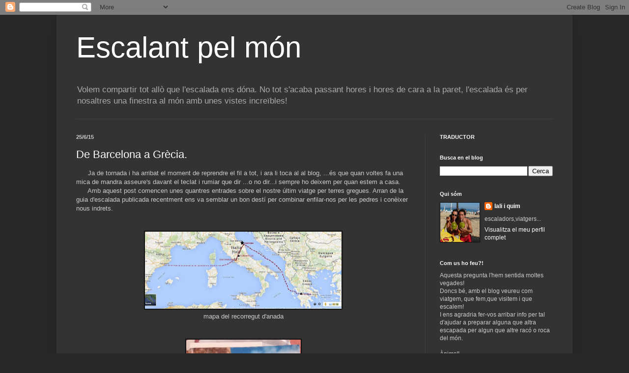

--- FILE ---
content_type: text/html; charset=UTF-8
request_url: https://laliquim.blogspot.com/2015/06/
body_size: 26160
content:
<!DOCTYPE html>
<html class='v2' dir='ltr' lang='ca'>
<head>
<link href='https://www.blogger.com/static/v1/widgets/335934321-css_bundle_v2.css' rel='stylesheet' type='text/css'/>
<meta content='width=1100' name='viewport'/>
<meta content='text/html; charset=UTF-8' http-equiv='Content-Type'/>
<meta content='blogger' name='generator'/>
<link href='https://laliquim.blogspot.com/favicon.ico' rel='icon' type='image/x-icon'/>
<link href='http://laliquim.blogspot.com/2015/06/' rel='canonical'/>
<link rel="alternate" type="application/atom+xml" title="Escalant pel món - Atom" href="https://laliquim.blogspot.com/feeds/posts/default" />
<link rel="alternate" type="application/rss+xml" title="Escalant pel món - RSS" href="https://laliquim.blogspot.com/feeds/posts/default?alt=rss" />
<link rel="service.post" type="application/atom+xml" title="Escalant pel món - Atom" href="https://www.blogger.com/feeds/8593016828371825989/posts/default" />
<!--Can't find substitution for tag [blog.ieCssRetrofitLinks]-->
<meta content='http://laliquim.blogspot.com/2015/06/' property='og:url'/>
<meta content='Escalant pel món' property='og:title'/>
<meta content='Volem compartir tot allò que l&#39;escalada ens dóna. No tot s&#39;acaba passant hores i hores de  cara a la paret, l&#39;escalada és per nosaltres una finestra al món amb unes vistes increïbles!' property='og:description'/>
<title>Escalant pel món: 06/01/2015 - 07/01/2015</title>
<style id='page-skin-1' type='text/css'><!--
/*
-----------------------------------------------
Blogger Template Style
Name:     Simple
Designer: Blogger
URL:      www.blogger.com
----------------------------------------------- */
/* Content
----------------------------------------------- */
body {
font: normal normal 12px Arial, Tahoma, Helvetica, FreeSans, sans-serif;
color: #cccccc;
background: #292929 none repeat scroll top left;
padding: 0 40px 40px 40px;
}
html body .region-inner {
min-width: 0;
max-width: 100%;
width: auto;
}
h2 {
font-size: 22px;
}
a:link {
text-decoration:none;
color: #ffffff;
}
a:visited {
text-decoration:none;
color: #cc6600;
}
a:hover {
text-decoration:underline;
color: #cc6600;
}
.body-fauxcolumn-outer .fauxcolumn-inner {
background: transparent none repeat scroll top left;
_background-image: none;
}
.body-fauxcolumn-outer .cap-top {
position: absolute;
z-index: 1;
height: 400px;
width: 100%;
}
.body-fauxcolumn-outer .cap-top .cap-left {
width: 100%;
background: transparent none repeat-x scroll top left;
_background-image: none;
}
.content-outer {
-moz-box-shadow: 0 0 40px rgba(0, 0, 0, .15);
-webkit-box-shadow: 0 0 5px rgba(0, 0, 0, .15);
-goog-ms-box-shadow: 0 0 10px #333333;
box-shadow: 0 0 40px rgba(0, 0, 0, .15);
margin-bottom: 1px;
}
.content-inner {
padding: 10px 10px;
}
.content-inner {
background-color: #333333;
}
/* Header
----------------------------------------------- */
.header-outer {
background: transparent none repeat-x scroll 0 -400px;
_background-image: none;
}
.Header h1 {
font: normal normal 60px Arial, Tahoma, Helvetica, FreeSans, sans-serif;
color: #ffffff;
text-shadow: -1px -1px 1px rgba(0, 0, 0, .2);
}
.Header h1 a {
color: #ffffff;
}
.Header .description {
font-size: 140%;
color: #aaaaaa;
}
.header-inner .Header .titlewrapper {
padding: 22px 30px;
}
.header-inner .Header .descriptionwrapper {
padding: 0 30px;
}
/* Tabs
----------------------------------------------- */
.tabs-inner .section:first-child {
border-top: 1px solid #404040;
}
.tabs-inner .section:first-child ul {
margin-top: -1px;
border-top: 1px solid #404040;
border-left: 0 solid #404040;
border-right: 0 solid #404040;
}
.tabs-inner .widget ul {
background: #222222 none repeat-x scroll 0 -800px;
_background-image: none;
border-bottom: 1px solid #404040;
margin-top: 0;
margin-left: -30px;
margin-right: -30px;
}
.tabs-inner .widget li a {
display: inline-block;
padding: .6em 1em;
font: normal normal 14px Arial, Tahoma, Helvetica, FreeSans, sans-serif;
color: #999999;
border-left: 1px solid #333333;
border-right: 0 solid #404040;
}
.tabs-inner .widget li:first-child a {
border-left: none;
}
.tabs-inner .widget li.selected a, .tabs-inner .widget li a:hover {
color: #ffffff;
background-color: #000000;
text-decoration: none;
}
/* Columns
----------------------------------------------- */
.main-outer {
border-top: 0 solid #404040;
}
.fauxcolumn-left-outer .fauxcolumn-inner {
border-right: 1px solid #404040;
}
.fauxcolumn-right-outer .fauxcolumn-inner {
border-left: 1px solid #404040;
}
/* Headings
----------------------------------------------- */
div.widget > h2,
div.widget h2.title {
margin: 0 0 1em 0;
font: normal bold 11px Arial, Tahoma, Helvetica, FreeSans, sans-serif;
color: #ffffff;
}
/* Widgets
----------------------------------------------- */
.widget .zippy {
color: #999999;
text-shadow: 2px 2px 1px rgba(0, 0, 0, .1);
}
.widget .popular-posts ul {
list-style: none;
}
/* Posts
----------------------------------------------- */
h2.date-header {
font: normal bold 11px Arial, Tahoma, Helvetica, FreeSans, sans-serif;
}
.date-header span {
background-color: transparent;
color: #cccccc;
padding: inherit;
letter-spacing: inherit;
margin: inherit;
}
.main-inner {
padding-top: 30px;
padding-bottom: 30px;
}
.main-inner .column-center-inner {
padding: 0 15px;
}
.main-inner .column-center-inner .section {
margin: 0 15px;
}
.post {
margin: 0 0 25px 0;
}
h3.post-title, .comments h4 {
font: normal normal 22px Arial, Tahoma, Helvetica, FreeSans, sans-serif;
margin: .75em 0 0;
}
.post-body {
font-size: 110%;
line-height: 1.4;
position: relative;
}
.post-body img, .post-body .tr-caption-container, .Profile img, .Image img,
.BlogList .item-thumbnail img {
padding: 0;
background: #111111;
border: 1px solid #111111;
-moz-box-shadow: 1px 1px 5px rgba(0, 0, 0, .1);
-webkit-box-shadow: 1px 1px 5px rgba(0, 0, 0, .1);
box-shadow: 1px 1px 5px rgba(0, 0, 0, .1);
}
.post-body img, .post-body .tr-caption-container {
padding: 1px;
}
.post-body .tr-caption-container {
color: #cccccc;
}
.post-body .tr-caption-container img {
padding: 0;
background: transparent;
border: none;
-moz-box-shadow: 0 0 0 rgba(0, 0, 0, .1);
-webkit-box-shadow: 0 0 0 rgba(0, 0, 0, .1);
box-shadow: 0 0 0 rgba(0, 0, 0, .1);
}
.post-header {
margin: 0 0 1.5em;
line-height: 1.6;
font-size: 90%;
}
.post-footer {
margin: 20px -2px 0;
padding: 5px 10px;
color: #888888;
background-color: #303030;
border-bottom: 1px solid #444444;
line-height: 1.6;
font-size: 90%;
}
#comments .comment-author {
padding-top: 1.5em;
border-top: 1px solid #404040;
background-position: 0 1.5em;
}
#comments .comment-author:first-child {
padding-top: 0;
border-top: none;
}
.avatar-image-container {
margin: .2em 0 0;
}
#comments .avatar-image-container img {
border: 1px solid #111111;
}
/* Comments
----------------------------------------------- */
.comments .comments-content .icon.blog-author {
background-repeat: no-repeat;
background-image: url([data-uri]);
}
.comments .comments-content .loadmore a {
border-top: 1px solid #999999;
border-bottom: 1px solid #999999;
}
.comments .comment-thread.inline-thread {
background-color: #303030;
}
.comments .continue {
border-top: 2px solid #999999;
}
/* Accents
---------------------------------------------- */
.section-columns td.columns-cell {
border-left: 1px solid #404040;
}
.blog-pager {
background: transparent none no-repeat scroll top center;
}
.blog-pager-older-link, .home-link,
.blog-pager-newer-link {
background-color: #333333;
padding: 5px;
}
.footer-outer {
border-top: 0 dashed #bbbbbb;
}
/* Mobile
----------------------------------------------- */
body.mobile  {
background-size: auto;
}
.mobile .body-fauxcolumn-outer {
background: transparent none repeat scroll top left;
}
.mobile .body-fauxcolumn-outer .cap-top {
background-size: 100% auto;
}
.mobile .content-outer {
-webkit-box-shadow: 0 0 3px rgba(0, 0, 0, .15);
box-shadow: 0 0 3px rgba(0, 0, 0, .15);
}
.mobile .tabs-inner .widget ul {
margin-left: 0;
margin-right: 0;
}
.mobile .post {
margin: 0;
}
.mobile .main-inner .column-center-inner .section {
margin: 0;
}
.mobile .date-header span {
padding: 0.1em 10px;
margin: 0 -10px;
}
.mobile h3.post-title {
margin: 0;
}
.mobile .blog-pager {
background: transparent none no-repeat scroll top center;
}
.mobile .footer-outer {
border-top: none;
}
.mobile .main-inner, .mobile .footer-inner {
background-color: #333333;
}
.mobile-index-contents {
color: #cccccc;
}
.mobile-link-button {
background-color: #ffffff;
}
.mobile-link-button a:link, .mobile-link-button a:visited {
color: #ffffff;
}
.mobile .tabs-inner .section:first-child {
border-top: none;
}
.mobile .tabs-inner .PageList .widget-content {
background-color: #000000;
color: #ffffff;
border-top: 1px solid #404040;
border-bottom: 1px solid #404040;
}
.mobile .tabs-inner .PageList .widget-content .pagelist-arrow {
border-left: 1px solid #404040;
}

--></style>
<style id='template-skin-1' type='text/css'><!--
body {
min-width: 1050px;
}
.content-outer, .content-fauxcolumn-outer, .region-inner {
min-width: 1050px;
max-width: 1050px;
_width: 1050px;
}
.main-inner .columns {
padding-left: 0;
padding-right: 290px;
}
.main-inner .fauxcolumn-center-outer {
left: 0;
right: 290px;
/* IE6 does not respect left and right together */
_width: expression(this.parentNode.offsetWidth -
parseInt("0") -
parseInt("290px") + 'px');
}
.main-inner .fauxcolumn-left-outer {
width: 0;
}
.main-inner .fauxcolumn-right-outer {
width: 290px;
}
.main-inner .column-left-outer {
width: 0;
right: 100%;
margin-left: -0;
}
.main-inner .column-right-outer {
width: 290px;
margin-right: -290px;
}
#layout {
min-width: 0;
}
#layout .content-outer {
min-width: 0;
width: 800px;
}
#layout .region-inner {
min-width: 0;
width: auto;
}
body#layout div.add_widget {
padding: 8px;
}
body#layout div.add_widget a {
margin-left: 32px;
}
--></style>
<link href='https://www.blogger.com/dyn-css/authorization.css?targetBlogID=8593016828371825989&amp;zx=242ec60a-6def-4a90-8151-f20360c0758c' media='none' onload='if(media!=&#39;all&#39;)media=&#39;all&#39;' rel='stylesheet'/><noscript><link href='https://www.blogger.com/dyn-css/authorization.css?targetBlogID=8593016828371825989&amp;zx=242ec60a-6def-4a90-8151-f20360c0758c' rel='stylesheet'/></noscript>
<meta name='google-adsense-platform-account' content='ca-host-pub-1556223355139109'/>
<meta name='google-adsense-platform-domain' content='blogspot.com'/>

</head>
<body class='loading variant-dark'>
<div class='navbar section' id='navbar' name='Barra de navegació'><div class='widget Navbar' data-version='1' id='Navbar1'><script type="text/javascript">
    function setAttributeOnload(object, attribute, val) {
      if(window.addEventListener) {
        window.addEventListener('load',
          function(){ object[attribute] = val; }, false);
      } else {
        window.attachEvent('onload', function(){ object[attribute] = val; });
      }
    }
  </script>
<div id="navbar-iframe-container"></div>
<script type="text/javascript" src="https://apis.google.com/js/platform.js"></script>
<script type="text/javascript">
      gapi.load("gapi.iframes:gapi.iframes.style.bubble", function() {
        if (gapi.iframes && gapi.iframes.getContext) {
          gapi.iframes.getContext().openChild({
              url: 'https://www.blogger.com/navbar/8593016828371825989?origin\x3dhttps://laliquim.blogspot.com',
              where: document.getElementById("navbar-iframe-container"),
              id: "navbar-iframe"
          });
        }
      });
    </script><script type="text/javascript">
(function() {
var script = document.createElement('script');
script.type = 'text/javascript';
script.src = '//pagead2.googlesyndication.com/pagead/js/google_top_exp.js';
var head = document.getElementsByTagName('head')[0];
if (head) {
head.appendChild(script);
}})();
</script>
</div></div>
<div class='body-fauxcolumns'>
<div class='fauxcolumn-outer body-fauxcolumn-outer'>
<div class='cap-top'>
<div class='cap-left'></div>
<div class='cap-right'></div>
</div>
<div class='fauxborder-left'>
<div class='fauxborder-right'></div>
<div class='fauxcolumn-inner'>
</div>
</div>
<div class='cap-bottom'>
<div class='cap-left'></div>
<div class='cap-right'></div>
</div>
</div>
</div>
<div class='content'>
<div class='content-fauxcolumns'>
<div class='fauxcolumn-outer content-fauxcolumn-outer'>
<div class='cap-top'>
<div class='cap-left'></div>
<div class='cap-right'></div>
</div>
<div class='fauxborder-left'>
<div class='fauxborder-right'></div>
<div class='fauxcolumn-inner'>
</div>
</div>
<div class='cap-bottom'>
<div class='cap-left'></div>
<div class='cap-right'></div>
</div>
</div>
</div>
<div class='content-outer'>
<div class='content-cap-top cap-top'>
<div class='cap-left'></div>
<div class='cap-right'></div>
</div>
<div class='fauxborder-left content-fauxborder-left'>
<div class='fauxborder-right content-fauxborder-right'></div>
<div class='content-inner'>
<header>
<div class='header-outer'>
<div class='header-cap-top cap-top'>
<div class='cap-left'></div>
<div class='cap-right'></div>
</div>
<div class='fauxborder-left header-fauxborder-left'>
<div class='fauxborder-right header-fauxborder-right'></div>
<div class='region-inner header-inner'>
<div class='header section' id='header' name='Capçalera'><div class='widget Header' data-version='1' id='Header1'>
<div id='header-inner'>
<div class='titlewrapper'>
<h1 class='title'>
<a href='https://laliquim.blogspot.com/'>
Escalant pel món
</a>
</h1>
</div>
<div class='descriptionwrapper'>
<p class='description'><span>Volem compartir tot allò que l'escalada ens dóna. No tot s'acaba passant hores i hores de  cara a la paret, l'escalada és per nosaltres una finestra al món amb unes vistes increïbles!</span></p>
</div>
</div>
</div></div>
</div>
</div>
<div class='header-cap-bottom cap-bottom'>
<div class='cap-left'></div>
<div class='cap-right'></div>
</div>
</div>
</header>
<div class='tabs-outer'>
<div class='tabs-cap-top cap-top'>
<div class='cap-left'></div>
<div class='cap-right'></div>
</div>
<div class='fauxborder-left tabs-fauxborder-left'>
<div class='fauxborder-right tabs-fauxborder-right'></div>
<div class='region-inner tabs-inner'>
<div class='tabs no-items section' id='crosscol' name='Multicolumnes'></div>
<div class='tabs no-items section' id='crosscol-overflow' name='Cross-Column 2'></div>
</div>
</div>
<div class='tabs-cap-bottom cap-bottom'>
<div class='cap-left'></div>
<div class='cap-right'></div>
</div>
</div>
<div class='main-outer'>
<div class='main-cap-top cap-top'>
<div class='cap-left'></div>
<div class='cap-right'></div>
</div>
<div class='fauxborder-left main-fauxborder-left'>
<div class='fauxborder-right main-fauxborder-right'></div>
<div class='region-inner main-inner'>
<div class='columns fauxcolumns'>
<div class='fauxcolumn-outer fauxcolumn-center-outer'>
<div class='cap-top'>
<div class='cap-left'></div>
<div class='cap-right'></div>
</div>
<div class='fauxborder-left'>
<div class='fauxborder-right'></div>
<div class='fauxcolumn-inner'>
</div>
</div>
<div class='cap-bottom'>
<div class='cap-left'></div>
<div class='cap-right'></div>
</div>
</div>
<div class='fauxcolumn-outer fauxcolumn-left-outer'>
<div class='cap-top'>
<div class='cap-left'></div>
<div class='cap-right'></div>
</div>
<div class='fauxborder-left'>
<div class='fauxborder-right'></div>
<div class='fauxcolumn-inner'>
</div>
</div>
<div class='cap-bottom'>
<div class='cap-left'></div>
<div class='cap-right'></div>
</div>
</div>
<div class='fauxcolumn-outer fauxcolumn-right-outer'>
<div class='cap-top'>
<div class='cap-left'></div>
<div class='cap-right'></div>
</div>
<div class='fauxborder-left'>
<div class='fauxborder-right'></div>
<div class='fauxcolumn-inner'>
</div>
</div>
<div class='cap-bottom'>
<div class='cap-left'></div>
<div class='cap-right'></div>
</div>
</div>
<!-- corrects IE6 width calculation -->
<div class='columns-inner'>
<div class='column-center-outer'>
<div class='column-center-inner'>
<div class='main section' id='main' name='Principal'><div class='widget Blog' data-version='1' id='Blog1'>
<div class='blog-posts hfeed'>

          <div class="date-outer">
        
<h2 class='date-header'><span>25/6/15</span></h2>

          <div class="date-posts">
        
<div class='post-outer'>
<div class='post hentry uncustomized-post-template' itemprop='blogPost' itemscope='itemscope' itemtype='http://schema.org/BlogPosting'>
<meta content='https://blogger.googleusercontent.com/img/b/R29vZ2xl/AVvXsEi4YPFxsyEkwki95N-85SnELPk9kfsdQKEJKEPIDHEm9_ezoPXBEPLL7hFqyw0pj-IRoDulIjs_I0YN7gpThAf-yg5XGiDEkPAYFlqYJnFvRegAbU4z8RTHJzhJB1b1SQgxIwVheYrw4sM/s400/MAPA+ANADA+PATRAS+%2528800x315%2529.jpg' itemprop='image_url'/>
<meta content='8593016828371825989' itemprop='blogId'/>
<meta content='5127686380627692124' itemprop='postId'/>
<a name='5127686380627692124'></a>
<h3 class='post-title entry-title' itemprop='name'>
<a href='https://laliquim.blogspot.com/2015/06/de-barcelona-grecia.html'>De Barcelona a Grècia.</a>
</h3>
<div class='post-header'>
<div class='post-header-line-1'></div>
</div>
<div class='post-body entry-content' id='post-body-5127686380627692124' itemprop='description articleBody'>
<div lang="ca-ES" style="margin-bottom: 0cm;">
<span style="font-family: Gautami, sans-serif;">&nbsp; &nbsp; &nbsp; Ja de tornada i ha arribat el moment de reprendre el fil a tot, i ara
li toca al  al blog, ...és que quan voltes fa una mica de mandra
asseure's davant el teclat i rumiar que dir ...o no dir...i sempre ho
deixem per quan estem a casa.</span></div>
<div lang="ca-ES" style="margin-bottom: 0cm;">
<span style="font-family: Gautami, sans-serif;">&nbsp; &nbsp; &nbsp; Amb
aquest post comencen unes quantres entrades sobre el nostre últim
viatge  per terres gregues. Arran de la guia d'escalada publicada
recentment ens va semblar un bon destí per combinar enfilar-nos per
les pedres i conèixer nous indrets. </span>
</div>
<div class="separator" style="clear: both; text-align: center;">
<br /></div>
<br />
<div class="separator" style="clear: both; text-align: center;">
<a href="https://blogger.googleusercontent.com/img/b/R29vZ2xl/AVvXsEi4YPFxsyEkwki95N-85SnELPk9kfsdQKEJKEPIDHEm9_ezoPXBEPLL7hFqyw0pj-IRoDulIjs_I0YN7gpThAf-yg5XGiDEkPAYFlqYJnFvRegAbU4z8RTHJzhJB1b1SQgxIwVheYrw4sM/s1600/MAPA+ANADA+PATRAS+%2528800x315%2529.jpg" imageanchor="1" style="margin-left: 1em; margin-right: 1em;"><img border="0" height="157" src="https://blogger.googleusercontent.com/img/b/R29vZ2xl/AVvXsEi4YPFxsyEkwki95N-85SnELPk9kfsdQKEJKEPIDHEm9_ezoPXBEPLL7hFqyw0pj-IRoDulIjs_I0YN7gpThAf-yg5XGiDEkPAYFlqYJnFvRegAbU4z8RTHJzhJB1b1SQgxIwVheYrw4sM/s400/MAPA+ANADA+PATRAS+%2528800x315%2529.jpg" width="400" /></a></div>
<div class="separator" style="clear: both; text-align: center;">
mapa del recorregut d'anada</div>
<div class="separator" style="clear: both; text-align: center;">
<br /></div>
<div class="separator" style="clear: both; text-align: center;">
<br /></div>
<div class="separator" style="clear: both; text-align: center;">
<a href="https://blogger.googleusercontent.com/img/b/R29vZ2xl/AVvXsEjctcqpMRT7IqU_kX16nPvkDv6kp_yJ8pxDlN8tN0ZSgO1UvVUzNdyVNaKk3lSXe3MvtimXhM5GT8HhV5cjIcO80Oxod_2oCvFBqUGC0BlkbCvyP-S3cx1nAz_HYp60Yv2v5ZZN-mjOBF4/s1600/IMG_20150625_143054369.jpg" imageanchor="1" style="margin-left: 1em; margin-right: 1em;"><img border="0" height="320" src="https://blogger.googleusercontent.com/img/b/R29vZ2xl/AVvXsEjctcqpMRT7IqU_kX16nPvkDv6kp_yJ8pxDlN8tN0ZSgO1UvVUzNdyVNaKk3lSXe3MvtimXhM5GT8HhV5cjIcO80Oxod_2oCvFBqUGC0BlkbCvyP-S3cx1nAz_HYp60Yv2v5ZZN-mjOBF4/s320/IMG_20150625_143054369.jpg" width="233" /></a></div>
<div class="separator" style="clear: both; text-align: center;">
<b style="font-family: Gautami, sans-serif; text-align: start;">&nbsp;&nbsp;</b><span style="font-family: Gautami, sans-serif; text-align: start;">Aquesta és la guia que ha estat publicada el 2014 a on es recopilen els prinicpals sectors de Grècia. &nbsp;El llibre es força complert, detallat pel que fa explicacions, aproxs , sectors...&nbsp;</span></div>
<div lang="ca-ES" style="margin-bottom: 0cm;">
<span style="font-family: Gautami, sans-serif;"><br /></span></div>
<div lang="ca-ES" style="margin-bottom: 0cm;">
</div>
<div lang="ca-ES" style="margin-bottom: 0cm;">
<span style="font-family: Gautami, sans-serif;">&nbsp; A mitjan  febrer agafàvem el ferri cap a Civitavechia , el bitllet
el vam comprar el mateix dia al port de Barcelona, normalment ho fer
per avançat i Online però aquesta vegada no &nbsp;va ser possible Els passaports i el meu DNI estaven caducats  (quina empanada !!) 
Per sort vam aconseguir una cita  per renovar el meu DNI el noi que
ens va atendre també ens va tramitar la renovació dels dos
passaports.Tants anys voltant i &nbsp; ni havíem pensat amb la caducitat del documents de tot se'n&nbsp;aprèn&nbsp;De la caducitat del
meu DNI me'n van fer adonar quan vaig anar a tramitar la Targeta&nbsp;Sanitaria Europea i arran d'això vam comprovar que els passaports
estaven en iguals condicions.. Per moure't entre &nbsp;països de la comunitat europea amb el DNI ja n'hi  ha prou però &nbsp;una de les opcions de tornada era passar per&nbsp;Ablania&nbsp;i
Montenegro a on si cal el passaport.</span></div>
<div lang="ca-ES" style="margin-bottom: 0cm;">
<span style="font-family: Gautami, sans-serif;"><br /></span></div>
<div class="separator" style="clear: both; text-align: center;">
<a href="https://blogger.googleusercontent.com/img/b/R29vZ2xl/AVvXsEivFsuEo2XfEA5pPpuD5ES-HCmZn_1m2ktWnbDl4Ub8llDlwSnM0F1facWBi5P4Ex6vru_qTzcuSKEJNpw5o3W5Q9LKILSAF7gxR539h7LPgsOo6pQBOYD3OX3fv8jkuPtKphXdCIeFmr0/s1600/bcn-civita+%2528800x600%2529.jpg" imageanchor="1" style="margin-left: 1em; margin-right: 1em; text-align: center;"><img border="0" height="300" src="https://blogger.googleusercontent.com/img/b/R29vZ2xl/AVvXsEivFsuEo2XfEA5pPpuD5ES-HCmZn_1m2ktWnbDl4Ub8llDlwSnM0F1facWBi5P4Ex6vru_qTzcuSKEJNpw5o3W5Q9LKILSAF7gxR539h7LPgsOo6pQBOYD3OX3fv8jkuPtKphXdCIeFmr0/s400/bcn-civita+%2528800x600%2529.jpg" width="400" /></a></div>
<div class="separator" style="clear: both; text-align: center;">
Ferri Barcelona-Civitavechia &nbsp;20 hores, i per postres feien vaga al port i va sortir amb 4 h. de retard</div>
<div lang="ca-ES" style="margin-bottom: 0cm;">
</div>
<div lang="ca-ES" style="margin-bottom: 0cm;">
<br /></div>
<div lang="ca-ES" style="margin-bottom: 0cm;">
<span style="font-family: Gautami, sans-serif;"> 
Des de Civitavechia vam creuar Itàlia fins &nbsp;a la costa de l'
Adriàtic. Per no fer-ho &#8220;del tiron&#8221; vam &nbsp;parar a<b><span style="font-size: large;">
Ferentillo</span></b> , un poble de la regió d'Umbria amb uns quants sectors
interessants d'escalada esportiva. Calcari, desplom, xorrera i forat.
 Per aquesta zona la guia que vam utilitzar va ser :</span></div>
<div class="separator" style="clear: both; text-align: center;">
<a href="https://blogger.googleusercontent.com/img/b/R29vZ2xl/AVvXsEjGg2KC0Ohacha3fOYIIi3Fubk2VeBM0RgJqpbB8Atn9mcAaSiZOle9aTuK19FXlSHon23MptqZbJTBn5xFGgyECE0HYTPGiRgIaAeuHPZNweG18vY7UlnLBn3OW7uVKQra8p0wyURxT8E/s1600/IMG_20150625_142827500.jpg" imageanchor="1" style="margin-left: 1em; margin-right: 1em; text-align: center;"><img border="0" height="320" src="https://blogger.googleusercontent.com/img/b/R29vZ2xl/AVvXsEjGg2KC0Ohacha3fOYIIi3Fubk2VeBM0RgJqpbB8Atn9mcAaSiZOle9aTuK19FXlSHon23MptqZbJTBn5xFGgyECE0HYTPGiRgIaAeuHPZNweG18vY7UlnLBn3OW7uVKQra8p0wyURxT8E/s320/IMG_20150625_142827500.jpg" width="207" /></a></div>
<div class="separator" style="clear: both; text-align: center;">
un recull de zones properes a Ferentillo</div>
<div class="separator" style="clear: both; text-align: center;">
<br /></div>
<div class="separator" style="clear: both; text-align: center;">
<a href="https://blogger.googleusercontent.com/img/b/R29vZ2xl/AVvXsEiAFCalzUCCiKYHQIbQFyPhwCppVNQEcoezvYJrdAxcmeCj9FZ7JTY-u1_rQLrFKNQ9KNl4z8QXbXkUZmCMbCyagFPTvO5zAWBgoiQaY5BTRnOgcUz8c_Jc3Fq3tGlM2fLoSZ5mJzebH_k/s1600/gopro+019+%2528800x600%2529.jpg" imageanchor="1" style="margin-left: 1em; margin-right: 1em;"><img border="0" height="300" src="https://blogger.googleusercontent.com/img/b/R29vZ2xl/AVvXsEiAFCalzUCCiKYHQIbQFyPhwCppVNQEcoezvYJrdAxcmeCj9FZ7JTY-u1_rQLrFKNQ9KNl4z8QXbXkUZmCMbCyagFPTvO5zAWBgoiQaY5BTRnOgcUz8c_Jc3Fq3tGlM2fLoSZ5mJzebH_k/s400/gopro+019+%2528800x600%2529.jpg" width="400" /></a></div>
<div class="separator" style="clear: both; text-align: center;">
pujant cap al sector Gabio</div>
<div class="separator" style="clear: both; text-align: center;">
<br /></div>
<div class="separator" style="clear: both; text-align: center;">
<a href="https://blogger.googleusercontent.com/img/b/R29vZ2xl/AVvXsEj4bm54JnfoT63aykAEK5ClhNi66Dtjw1hYdS3elEXd6P7nHhBhzknssCi6boVQj_1D_vciEbGrbOfMjfP0juFk1HS_AisyzrUZCZA8FkDiBVmRKV40E8nu6eFMhG-DId9j3tTk3DKlW78/s1600/gopro+016+%2528800x600%2529.jpg" imageanchor="1" style="margin-left: 1em; margin-right: 1em;"><img border="0" height="300" src="https://blogger.googleusercontent.com/img/b/R29vZ2xl/AVvXsEj4bm54JnfoT63aykAEK5ClhNi66Dtjw1hYdS3elEXd6P7nHhBhzknssCi6boVQj_1D_vciEbGrbOfMjfP0juFk1HS_AisyzrUZCZA8FkDiBVmRKV40E8nu6eFMhG-DId9j3tTk3DKlW78/s400/gopro+016+%2528800x600%2529.jpg" width="400" /></a></div>
<div class="separator" style="clear: both; text-align: center;">
GABIO</div>
<div class="separator" style="clear: both; text-align: center;">
<br /></div>
<div class="separator" style="clear: both; text-align: center;">
<a href="https://blogger.googleusercontent.com/img/b/R29vZ2xl/AVvXsEiMa3gglm3dSd1QsTGucXKNt3DC_5lcZ-pj3Za88oA83l-ErIhkG_64NoVdAX7_5JVjt2p7oFw-FWuEn-sEGFuQw154smxIQ77g498Hg6JYcOkaRDNicIFI6UCefg7ZUQVlx_8i4D53gBE/s1600/gopro+036+%2528723x800%2529.jpg" imageanchor="1" style="margin-left: 1em; margin-right: 1em;"><img border="0" height="400" src="https://blogger.googleusercontent.com/img/b/R29vZ2xl/AVvXsEiMa3gglm3dSd1QsTGucXKNt3DC_5lcZ-pj3Za88oA83l-ErIhkG_64NoVdAX7_5JVjt2p7oFw-FWuEn-sEGFuQw154smxIQ77g498Hg6JYcOkaRDNicIFI6UCefg7ZUQVlx_8i4D53gBE/s400/gopro+036+%2528723x800%2529.jpg" width="361" /></a></div>
<div class="separator" style="clear: both; text-align: center;">
Caso- Gavelli un petit però interessant mur</div>
<div class="separator" style="clear: both; text-align: center;">
<br /></div>
<div class="separator" style="clear: both; text-align: center;">
<a href="https://blogger.googleusercontent.com/img/b/R29vZ2xl/AVvXsEi1rkmy4eTC5wweddxcGemYMFx0-OBytj59DgrzQ2K_rcUkym3H8lXtQTfob3kMrqKddHSTH1qKqnZKLr5H5E-FXZrHd0HcTGAdaFaA2pHc3oBjd-g207N0tv4fYYMfObgdLYUxPbrPObU/s1600/gopro+045+%2528800x600%2529.jpg" imageanchor="1" style="margin-left: 1em; margin-right: 1em;"><img border="0" height="300" src="https://blogger.googleusercontent.com/img/b/R29vZ2xl/AVvXsEi1rkmy4eTC5wweddxcGemYMFx0-OBytj59DgrzQ2K_rcUkym3H8lXtQTfob3kMrqKddHSTH1qKqnZKLr5H5E-FXZrHd0HcTGAdaFaA2pHc3oBjd-g207N0tv4fYYMfObgdLYUxPbrPObU/s400/gopro+045+%2528800x600%2529.jpg" width="400" /></a></div>
<div class="separator" style="clear: both; text-align: center;">
Caso</div>
<div class="separator" style="clear: both; text-align: center;">
<br /></div>
<div class="separator" style="clear: both; text-align: center;">
<br /></div>
<div class="separator" style="clear: both; text-align: center;">
<br /></div>
<div lang="ca-ES" style="margin-bottom: 0cm;">
</div>
<div lang="ca-ES" style="margin-bottom: 0cm;">
<span style="font-family: Gautami, sans-serif;"> </span></div>
<div lang="ca-ES" style="margin-bottom: 0cm;">
<span style="font-family: Gautami, sans-serif;">&nbsp; &nbsp; Un
cop tret el cuquet de tibar vam continuar el trajecte però vam fer una parada al llac de <b><span style="font-size: large;">Trasimeno</span></b> per pedalar una mica pels seus volts , una sortida&nbsp;tranqil&#183;la&nbsp; per estirar les cames.</span></div>
<div lang="ca-ES" style="margin-bottom: 0cm;">
<span style="font-family: Gautami, sans-serif;"><b><span style="font-size: large;"><br /></span></b></span></div>
<div lang="ca-ES" style="margin-bottom: 0cm; text-align: center;">
<span style="font-family: Gautami, sans-serif;"><b><span style="font-size: large;">&nbsp;</span></b></span><a href="https://blogger.googleusercontent.com/img/b/R29vZ2xl/AVvXsEjHmmGYjmfFSVKHPAyhpaOyyB5vV23Et7nWH38ouZdv5kqJym4NDrvILZ4MYdjOckqAUKlM2JfepjDOHl6y4FpYbDuwAB3M1rxBc0Rh2tZ_M-DFpU1ogpI1jmtXu_AGbKLRl0uEwbNSSdQ/s1600/BICI++LAGO+TRASIMENO+%25281%2529+%2528800x600%2529.jpg" imageanchor="1" style="margin-left: 1em; margin-right: 1em;"><img border="0" height="300" src="https://blogger.googleusercontent.com/img/b/R29vZ2xl/AVvXsEjHmmGYjmfFSVKHPAyhpaOyyB5vV23Et7nWH38ouZdv5kqJym4NDrvILZ4MYdjOckqAUKlM2JfepjDOHl6y4FpYbDuwAB3M1rxBc0Rh2tZ_M-DFpU1ogpI1jmtXu_AGbKLRl0uEwbNSSdQ/s400/BICI++LAGO+TRASIMENO+%25281%2529+%2528800x600%2529.jpg" width="400" /></a></div>
<div lang="ca-ES" style="margin-bottom: 0cm; text-align: center;">
quins acudits no? deixar un marc penjat de dos fils de nilon</div>
<div lang="ca-ES" style="margin-bottom: 0cm; text-align: center;">
<br /></div>
<div lang="ca-ES" style="margin-bottom: 0cm; text-align: center;">
imatges del llac:</div>
<div lang="ca-ES" style="margin-bottom: 0cm; text-align: center;">
<br /></div>
<div lang="ca-ES" style="margin-bottom: 0cm; text-align: center;">
<a href="https://blogger.googleusercontent.com/img/b/R29vZ2xl/AVvXsEiGXFA17qkUn0sFo_nlXTm0l3fRzjb8mhLpb9iryyF6k7gOSfMXiES49Rx9ZxQ755YC8JZhoHyIXKMy_FTBn7ebHU2NFwLEnB1mv2QE88aY4ES5Rhzgox-1WpCiRFEgPOTu-BAnCCokE78/s1600/BICI++LAGO+TRASIMENO+%252813%2529+%2528800x600%2529.jpg" imageanchor="1" style="margin-left: 1em; margin-right: 1em;"><img border="0" height="300" src="https://blogger.googleusercontent.com/img/b/R29vZ2xl/AVvXsEiGXFA17qkUn0sFo_nlXTm0l3fRzjb8mhLpb9iryyF6k7gOSfMXiES49Rx9ZxQ755YC8JZhoHyIXKMy_FTBn7ebHU2NFwLEnB1mv2QE88aY4ES5Rhzgox-1WpCiRFEgPOTu-BAnCCokE78/s400/BICI++LAGO+TRASIMENO+%252813%2529+%2528800x600%2529.jpg" width="400" /></a></div>
<div lang="ca-ES" style="margin-bottom: 0cm; text-align: center;">
<br /></div>
<div lang="ca-ES" style="margin-bottom: 0cm; text-align: center;">
<a href="https://blogger.googleusercontent.com/img/b/R29vZ2xl/AVvXsEgtcubML9a4D71vJdvCsuqR1UlyKEsqDLbylbXFGBAR_DSWkoELsxekBZWLTCRY07Ef0Ji1H2y7KVZKa5KdID8hDMIZUDTsaUwgGm3gP6dAhDVdxjz2QapDO8FOzHWbOTjQvbVZPJWK5lg/s1600/BICI++LAGO+TRASIMENO+%252826%2529+%2528800x600%2529.jpg" imageanchor="1" style="margin-left: 1em; margin-right: 1em;"><img border="0" height="300" src="https://blogger.googleusercontent.com/img/b/R29vZ2xl/AVvXsEgtcubML9a4D71vJdvCsuqR1UlyKEsqDLbylbXFGBAR_DSWkoELsxekBZWLTCRY07Ef0Ji1H2y7KVZKa5KdID8hDMIZUDTsaUwgGm3gP6dAhDVdxjz2QapDO8FOzHWbOTjQvbVZPJWK5lg/s400/BICI++LAGO+TRASIMENO+%252826%2529+%2528800x600%2529.jpg" width="400" /></a></div>
<div lang="ca-ES" style="margin-bottom: 0cm; text-align: center;">
<br /></div>
<div lang="ca-ES" style="margin-bottom: 0cm; text-align: center;">
<a href="https://blogger.googleusercontent.com/img/b/R29vZ2xl/AVvXsEjJrOggSy5Tx4gVAxMtAuR12C8sziF18BDbbmdEgVMg1_NgJXz0A52LPzBLbMy22VxSRYLsFCJdMWif91eYX88PzRWahjRIzefFrdZkvN6E9zm4wM4fm8VhnZdZyiHdlHEdO6JW7kp4smQ/s1600/BICI++LAGO+TRASIMENO+%252840%2529+%2528800x377%2529.jpg" imageanchor="1" style="margin-left: 1em; margin-right: 1em;"><img border="0" height="187" src="https://blogger.googleusercontent.com/img/b/R29vZ2xl/AVvXsEjJrOggSy5Tx4gVAxMtAuR12C8sziF18BDbbmdEgVMg1_NgJXz0A52LPzBLbMy22VxSRYLsFCJdMWif91eYX88PzRWahjRIzefFrdZkvN6E9zm4wM4fm8VhnZdZyiHdlHEdO6JW7kp4smQ/s400/BICI++LAGO+TRASIMENO+%252840%2529+%2528800x377%2529.jpg" width="400" /></a></div>
<div lang="ca-ES" style="margin-bottom: 0cm; text-align: center;">
<br /></div>
<div lang="ca-ES" style="margin-bottom: 0cm; text-align: left;">
<span style="font-family: Gautami, sans-serif;">I ja, &nbsp;cap a&nbsp;</span><b style="font-family: Gautami, sans-serif;"><span style="font-size: large;">Ancona&nbsp;</span></b><span style="font-family: Gautami, sans-serif;">de d'on &nbsp;embarquem al ferri que ens farà arribar a</span><b style="font-family: Gautami, sans-serif;"><span style="font-size: large;">&nbsp;Patras.&nbsp;</span></b><span style="font-family: Gautami, sans-serif;">Una de les ciutats d'entrada al&nbsp;</span><b style="font-family: Gautami, sans-serif;"><span style="font-size: large;">Peloponès.</span></b></div>
<div lang="ca-ES" style="margin-bottom: 0cm; text-align: center;">
<a href="https://blogger.googleusercontent.com/img/b/R29vZ2xl/AVvXsEjqqaQs-gpiKGF6BFFSU9y9ky7WBcPPOsbuLYY4TGqeNO-xk3bkHd2zekEXqLhe9VMCjmULxjWINgRRvwNVcuFBJel-lCPewW-Zugz-B3OR1MxWsJ4_XPMfJ2a8dTbasDXSUXZLpdAapzU/s1600/grecia+mani+006+%2528800x450%2529.jpg" imageanchor="1" style="margin-left: 1em; margin-right: 1em;"><img border="0" height="225" src="https://blogger.googleusercontent.com/img/b/R29vZ2xl/AVvXsEjqqaQs-gpiKGF6BFFSU9y9ky7WBcPPOsbuLYY4TGqeNO-xk3bkHd2zekEXqLhe9VMCjmULxjWINgRRvwNVcuFBJel-lCPewW-Zugz-B3OR1MxWsJ4_XPMfJ2a8dTbasDXSUXZLpdAapzU/s400/grecia+mani+006+%2528800x450%2529.jpg" width="400" /></a></div>
<div lang="ca-ES" style="margin-bottom: 0cm; text-align: center;">
port d'Ancona</div>
<div class="separator" style="clear: both; text-align: center;">
<br /></div>
<div lang="ca-ES" style="margin-bottom: 0cm; text-align: center;">
<br /></div>
<div lang="ca-ES" style="margin-bottom: 0cm;">
<span style="font-family: Gautami, sans-serif;">&nbsp; &nbsp;L'arribada
a Patras va ser el preludi d'una situació meteorològica que ens
acompanyaria molts i molts dies : PLUJA, PLUJA , PLUJA I PARETS REGALIMANT (i és que en
gairebé tots els sectors grecs la  formació  predominant és la "xorrera"...molt mona ...però sempre ben molla) </span>
</div>
<div lang="ca-ES" style="margin-bottom: 0cm;">
<span style="font-family: Gautami, sans-serif;">&nbsp; &nbsp; &nbsp;Tal
com va arribar , després d'haver&nbsp;consultat&nbsp;el "parte"meteorològic i
veient que es preveia aigua i aigua ens&nbsp;vam dirigir cap al nord per veure
alguns sectors.</span></div>
<div lang="ca-ES" style="margin-bottom: 0cm;">
<span style="font-family: Gautami, sans-serif;">&nbsp; &nbsp; Vam
creuar el gran pont de Río-Antirio que connecta el nord de la
península del Peloponès amb la resta de Grècia i vam arribar fins
a <span style="font-size: large;"><b><a href="http://varasova./">VARASOVA.</a>&nbsp;</b></span></span></div>
<div lang="ca-ES" style="margin-bottom: 0cm;">
<span style="font-family: Gautami, sans-serif;"><span style="font-size: large;"><b><br /></b></span></span></div>
<div lang="ca-ES" style="margin-bottom: 0cm; text-align: center;">
<a href="https://blogger.googleusercontent.com/img/b/R29vZ2xl/AVvXsEggThxX4vlhA4CRm1XqrGhVBimds5WOyiOAelr39OX-MZFNMSOa58XdDARvRCrHvQE1mh6IRwjU2kKCcDpcZpTMQ3muvGfL5Rsw28egp9h9v2u84pjgHTOj_7AzXQdOVMaOSPP1e9c7Jog/s1600/CONDUINT+PLUJA+%25283%2529+%2528800x600%2529.jpg" imageanchor="1" style="margin-left: 1em; margin-right: 1em;"><img border="0" height="300" src="https://blogger.googleusercontent.com/img/b/R29vZ2xl/AVvXsEggThxX4vlhA4CRm1XqrGhVBimds5WOyiOAelr39OX-MZFNMSOa58XdDARvRCrHvQE1mh6IRwjU2kKCcDpcZpTMQ3muvGfL5Rsw28egp9h9v2u84pjgHTOj_7AzXQdOVMaOSPP1e9c7Jog/s400/CONDUINT+PLUJA+%25283%2529+%2528800x600%2529.jpg" width="400" /></a></div>
<div lang="ca-ES" style="margin-bottom: 0cm; text-align: center;">
pont de Rio-Antiro</div>
<div lang="ca-ES" style="margin-bottom: 0cm; text-align: center;">
<br /></div>
<div lang="ca-ES" style="margin-bottom: 0cm;">
<br /></div>
<div class="separator" style="clear: both; text-align: center;">
<br /></div>
<div class="separator" style="clear: both; text-align: center;">
<br /></div>
<div class="separator" style="clear: both; text-align: center;">
<a href="https://blogger.googleusercontent.com/img/b/R29vZ2xl/AVvXsEiAZ7Xytt1Pvr3IyxZQNJUgUG6v2uK-fx9hr1m12DTHNZ8srG90Wp6SGfyAFqcm6Cu1d-H48W5MSn201WH4iK8tt6FUIC27J6mii2WUN4abU6S_urEIVnIWTCyVvyfACJaCMLSkqtGEicI/s1600/CONDUINT+PLUJA+%25286%2529+%2528800x600%2529.jpg" imageanchor="1" style="margin-left: 1em; margin-right: 1em; text-align: center;"><img border="0" height="300" src="https://blogger.googleusercontent.com/img/b/R29vZ2xl/AVvXsEiAZ7Xytt1Pvr3IyxZQNJUgUG6v2uK-fx9hr1m12DTHNZ8srG90Wp6SGfyAFqcm6Cu1d-H48W5MSn201WH4iK8tt6FUIC27J6mii2WUN4abU6S_urEIVnIWTCyVvyfACJaCMLSkqtGEicI/s400/CONDUINT+PLUJA+%25286%2529+%2528800x600%2529.jpg" width="400" /></a></div>
<div lang="ca-ES" style="margin-bottom: 0cm;">
</div>
<div class="separator" style="clear: both; text-align: center;">
<br /></div>
<div class="separator" style="clear: both; text-align: center;">
paret de Varasova</div>
<div class="separator" style="clear: both; text-align: center;">
<br /></div>
<div class="separator" style="clear: both; text-align: center;">
<br /></div>
<div lang="ca-ES" style="margin-bottom: 0cm;">
</div>
<div lang="ca-ES" style="margin-bottom: 0cm;">
<span style="font-family: Gautami, sans-serif;">&nbsp; &nbsp; Es
tracta d'una bona paret arran de mar  però  donades les&nbsp;condicions no&nbsp;hi vam escalar, sincerament tampoc no ens va impactar
gaire...potser la&nbsp;meteo li va restar atractiu.Tot estava ben xop i
continuava plovisquejant per tant &nbsp;vam continuar conduint sota la pluja buscant sectors.   
Així vam arribar a<span style="font-size: large;"> KLEISOURA</span> , segons la guia eren unes coves amb
una qualitat igual &nbsp;a les bovedes i xorreres espanyoles. Bé...aquesta afirmació seria una mica
discutible, però com que estava regalimant i no vam poder escalar no podem
opinar si estaven al mateix niell  però a simple vista no ens ho va
semblar pas.</span></div>
<br />
<div lang="ca-ES" style="margin-bottom: 0cm;">
<span style="font-family: Gautami, sans-serif;">&nbsp; &nbsp;I
fins aquí la nostra arribada a Grècia, passada per aigua però
encara amb molts dies per endavant i amb moltes parets i racons per
descobrir.</span></div>
<div lang="ca-ES" style="margin-bottom: 0cm;">
</div>
<div lang="ca-ES" style="margin-bottom: 0cm;">
<span style="font-family: Gautami, sans-serif;"><br /></span></div>
<div lang="ca-ES" style="margin-bottom: 0cm; text-align: center;">
<span style="font-family: Gautami, sans-serif;"><br /></span></div>
<div style='clear: both;'></div>
</div>
<div class='post-footer'>
<div class='post-footer-line post-footer-line-1'>
<span class='post-author vcard'>
Publicat per
<span class='fn' itemprop='author' itemscope='itemscope' itemtype='http://schema.org/Person'>
<meta content='https://www.blogger.com/profile/09907779950018701531' itemprop='url'/>
<a class='g-profile' href='https://www.blogger.com/profile/09907779950018701531' rel='author' title='author profile'>
<span itemprop='name'>lali i  quim</span>
</a>
</span>
</span>
<span class='post-timestamp'>
a
<meta content='http://laliquim.blogspot.com/2015/06/de-barcelona-grecia.html' itemprop='url'/>
<a class='timestamp-link' href='https://laliquim.blogspot.com/2015/06/de-barcelona-grecia.html' rel='bookmark' title='permanent link'><abbr class='published' itemprop='datePublished' title='2015-06-25T09:00:00-07:00'>9:00</abbr></a>
</span>
<span class='post-comment-link'>
<a class='comment-link' href='https://laliquim.blogspot.com/2015/06/de-barcelona-grecia.html#comment-form' onclick=''>
Cap comentari:
  </a>
</span>
<span class='post-icons'>
<span class='item-action'>
<a href='https://www.blogger.com/email-post/8593016828371825989/5127686380627692124' title='Enviar missatge per correu electrònic'>
<img alt='' class='icon-action' height='13' src='https://resources.blogblog.com/img/icon18_email.gif' width='18'/>
</a>
</span>
<span class='item-control blog-admin pid-639981645'>
<a href='https://www.blogger.com/post-edit.g?blogID=8593016828371825989&postID=5127686380627692124&from=pencil' title='Modificar el missatge'>
<img alt='' class='icon-action' height='18' src='https://resources.blogblog.com/img/icon18_edit_allbkg.gif' width='18'/>
</a>
</span>
</span>
<div class='post-share-buttons goog-inline-block'>
</div>
</div>
<div class='post-footer-line post-footer-line-2'>
<span class='post-labels'>
</span>
</div>
<div class='post-footer-line post-footer-line-3'>
<span class='post-location'>
</span>
</div>
</div>
</div>
</div>

        </div></div>
      
</div>
<div class='blog-pager' id='blog-pager'>
<span id='blog-pager-newer-link'>
<a class='blog-pager-newer-link' href='https://laliquim.blogspot.com/search?updated-max=2015-08-27T03:33:00-07:00&amp;max-results=7&amp;reverse-paginate=true' id='Blog1_blog-pager-newer-link' title='Missatges més recents'>Missatges més recents</a>
</span>
<span id='blog-pager-older-link'>
<a class='blog-pager-older-link' href='https://laliquim.blogspot.com/search?updated-max=2015-06-25T09:00:00-07:00&amp;max-results=7' id='Blog1_blog-pager-older-link' title='Missatges més antics'>Missatges més antics</a>
</span>
<a class='home-link' href='https://laliquim.blogspot.com/'>Inici</a>
</div>
<div class='clear'></div>
<div class='blog-feeds'>
<div class='feed-links'>
Subscriure's a:
<a class='feed-link' href='https://laliquim.blogspot.com/feeds/posts/default' target='_blank' type='application/atom+xml'>Comentaris (Atom)</a>
</div>
</div>
</div></div>
</div>
</div>
<div class='column-left-outer'>
<div class='column-left-inner'>
<aside>
</aside>
</div>
</div>
<div class='column-right-outer'>
<div class='column-right-inner'>
<aside>
<div class='sidebar section' id='sidebar-right-1'><div class='widget Translate' data-version='1' id='Translate1'>
<h2 class='title'>TRADUCTOR</h2>
<div id='google_translate_element'></div>
<script>
    function googleTranslateElementInit() {
      new google.translate.TranslateElement({
        pageLanguage: 'ca',
        autoDisplay: 'true',
        layout: google.translate.TranslateElement.InlineLayout.VERTICAL
      }, 'google_translate_element');
    }
  </script>
<script src='//translate.google.com/translate_a/element.js?cb=googleTranslateElementInit'></script>
<div class='clear'></div>
</div><div class='widget BlogSearch' data-version='1' id='BlogSearch1'>
<h2 class='title'>Busca en el blog</h2>
<div class='widget-content'>
<div id='BlogSearch1_form'>
<form action='https://laliquim.blogspot.com/search' class='gsc-search-box' target='_top'>
<table cellpadding='0' cellspacing='0' class='gsc-search-box'>
<tbody>
<tr>
<td class='gsc-input'>
<input autocomplete='off' class='gsc-input' name='q' size='10' title='search' type='text' value=''/>
</td>
<td class='gsc-search-button'>
<input class='gsc-search-button' title='search' type='submit' value='Cerca'/>
</td>
</tr>
</tbody>
</table>
</form>
</div>
</div>
<div class='clear'></div>
</div><div class='widget Profile' data-version='1' id='Profile2'>
<h2>Qui sóm</h2>
<div class='widget-content'>
<a href='https://www.blogger.com/profile/09907779950018701531'><img alt='La meva foto' class='profile-img' height='80' src='//1.bp.blogspot.com/_vTRFXspts7c/SYCNhdGRf3I/AAAAAAAAAZ0/iqcm1CGGb8Q/S220-s80/RIO+DE+JANEIRO38+copia.jpg' width='80'/></a>
<dl class='profile-datablock'>
<dt class='profile-data'>
<a class='profile-name-link g-profile' href='https://www.blogger.com/profile/09907779950018701531' rel='author' style='background-image: url(//www.blogger.com/img/logo-16.png);'>
lali i  quim
</a>
</dt>
<dd class='profile-textblock'>escaladors,viatgers...</dd>
</dl>
<a class='profile-link' href='https://www.blogger.com/profile/09907779950018701531' rel='author'>Visualitza el meu perfil complet</a>
<div class='clear'></div>
</div>
</div><div class='widget Text' data-version='1' id='Text1'>
<h2 class='title'>Com us ho feu?!</h2>
<div class='widget-content'>
Aquesta pregunta l'hem sentida moltes vegades!<br/>Doncs bé, amb el blog veureu  com viatgem, que fem,que visitem i que escalem!<br/>I ens agradria fer-vos arribar info per tal d'ajudar a preparar alguna que altra escapada per algun que altre racó o roca del món.<br/><br/>Ànims!!<br/><br/>
</div>
<div class='clear'></div>
</div><div class='widget Image' data-version='1' id='Image5'>
<h2>XERRADES I PROJECCIONS</h2>
<div class='widget-content'>
<a href='https://docs.google.com/viewer?a=v&pid=explorer&chrome=true&srcid=0B1auI3ckM1j1YWQ2ZmY2MmYtZTExNi00ZjE4LWJhZTQtMmRhZGI5NWZkODg5&hl=ca'>
<img alt='XERRADES I PROJECCIONS' height='173' id='Image5_img' src='https://blogger.googleusercontent.com/img/b/R29vZ2xl/AVvXsEgcSCPUMsPo_QDkSb2virjznnDVJF3KZGYbW51MhekWmffRae5lDIF-dNXL08njV7ZuiMig-V-C1gGB-7DCrwnA-Imqku7VcIbXm-7vElQnoGRHFEa62Xyy74Vc9uHt2orfLs5Z8KyVUA/s1600/GOPR5662_1541242076527_high.JPG' width='230'/>
</a>
<br/>
<span class='caption'>Un resum dels nostres audiovisuals</span>
</div>
<div class='clear'></div>
</div><div class='widget Image' data-version='1' id='Image3'>
<h2>Vídeo Algèria. Escalades amb història.</h2>
<div class='widget-content'>
<a href='http://http://www.youtube.com/watch?v=zL37UFb4bJs'>
<img alt='Vídeo Algèria. Escalades amb història.' height='173' id='Image3_img' src='https://blogger.googleusercontent.com/img/b/R29vZ2xl/AVvXsEiprqx6wY73InAsva5wxWwXLQF2AC2NddKxqnJ9AhH-vzLPjGOeJKrbglK2e25sWNcGIwMmHydOeAUlaZoJzJCHESwhLlYPUrHvoUrKieNVtcGmj7iTH_ZpIFUHY5iTykPCf2cC46Gsm24/s1600/foto+video+algeria.jpg' width='230'/>
</a>
<br/>
<span class='caption'>Dues histories de dues expedicions en dos moments molt distants.</span>
</div>
<div class='clear'></div>
</div><div class='widget Image' data-version='1' id='Image16'>
<h2>Vídeo: Escalad al Totem Pole. Tasmània</h2>
<div class='widget-content'>
<a href="//www.youtube.com/user/lilolero#p/a/u/1/r_U4PynEIU4">
<img alt='Vídeo: Escalad al Totem Pole. Tasmània' height='135' id='Image16_img' src='https://blogger.googleusercontent.com/img/b/R29vZ2xl/AVvXsEh6OPafEjkO2XgKD_0Pi4y9sQftTKQJmSTQjQp1hkykKBLTV4MJAQR31pqF5HaCrVubMwhcw5bep5dKGok4KZ-Z0BnsAk69g9VqOtciytiFd74AODOX8cgRq2pRlEPhXV85D5rwhqQcGls/s220/File0013.jpg' width='220'/>
</a>
<br/>
</div>
<div class='clear'></div>
</div><div class='widget Image' data-version='1' id='Image15'>
<h2>Vídeo: Escalades en el desert de Wadi Rum, Jordània.</h2>
<div class='widget-content'>
<a href="//www.youtube.com/user/lilolero#p/a/u/0/RSF03HdbZjs">
<img alt='Vídeo: Escalades en el desert de Wadi Rum, Jordània.' height='165' id='Image15_img' src='https://blogger.googleusercontent.com/img/b/R29vZ2xl/AVvXsEjd5n02_tQZ8xzABp88EnUD-fcjTwiPmEphn8Ot3g489NrCL5XXI9j8BWapIfdvXkLOUNGchi7OB8H2G3j61F0JyruTGBwLLomCnmQnJH7YqY9ltdMbS4HzqH5Hwh17GlcQA0hVKAJzFHs/s220/hiker%2527s+%252820%2529+copia.jpg' width='220'/>
</a>
<br/>
</div>
<div class='clear'></div>
</div><div class='widget Image' data-version='1' id='Image13'>
<h2>Video: De Costa a Costa. UN VIATGE D'ESCALADA ALS U.S.A.</h2>
<div class='widget-content'>
<a href="//www.youtube.com/user/lilolero">
<img alt='Video: De Costa a Costa. UN VIATGE D&#39;ESCALADA ALS U.S.A.' height='147' id='Image13_img' src='//3.bp.blogspot.com/_vTRFXspts7c/TEBB3Gqs_3I/AAAAAAAADPw/DylmWQ5mr08/S220/de+coosta+a+costa.jpg' width='220'/>
</a>
<br/>
<span class='caption'>Un viatge creuant Estat Units d' est a oest, escalant   en llocs desèrtics i pasiatges insòlits.</span>
</div>
<div class='clear'></div>
</div><div class='widget Image' data-version='1' id='Image10'>
<h2>Vídeo:Racons de Patagònia</h2>
<div class='widget-content'>
<a href="//www.youtube.com/user/lilolero#p/u/5/VSz__KH5caA">
<img alt='Vídeo:Racons de Patagònia' height='124' id='Image10_img' src='//4.bp.blogspot.com/_vTRFXspts7c/S3SDYoKjo8I/AAAAAAAACw4/M39oWiqZR6s/S220/patagonia+marc.jpg' width='220'/>
</a>
<br/>
<span class='caption'>Escalades a el Chalten  i Bariloche.</span>
</div>
<div class='clear'></div>
</div><div class='widget Image' data-version='1' id='Image17'>
<h2>Vídeo : Ascesnsió al Bishorn</h2>
<div class='widget-content'>
<a href='https://youtu.be/XEsDHKUQMU4'>
<img alt='Vídeo : Ascesnsió al Bishorn' height='129' id='Image17_img' src='https://blogger.googleusercontent.com/img/b/R29vZ2xl/AVvXsEjT1hqaxeZV0OuyKMsF7gpo7VQy1O5xTBAxjYiw5BNIUQ-u2d37cj-sf6l5CUH14nGZVgG_D2ns1MrwrtQ83WWi13RbkbgCC33pDJAxjpV-huFm-yxjFzTNYFpjeCkATfJ3MqUbtBh6MGE/s1600/BISHORN19.JPG' width='230'/>
</a>
<br/>
<span class='caption'>Una agradable escalada amb unes vises alpines espectaculars.</span>
</div>
<div class='clear'></div>
</div><div class='widget Image' data-version='1' id='Image9'>
<h2>Vídeo: Mali, escalada i gent</h2>
<div class='widget-content'>
<a href="//www.youtube.com/user/lilolero#p/u/4/sYmGA22scLI">
<img alt='Vídeo: Mali, escalada i gent' height='220' id='Image9_img' src='//1.bp.blogspot.com/_vTRFXspts7c/S3R_99XbWMI/AAAAAAAACwQ/GtWGAFSeZ5Q/S220/mali+marc.jpg' width='165'/>
</a>
<br/>
<span class='caption'>Un país que no et deixa indiferent</span>
</div>
<div class='clear'></div>
</div><div class='widget Image' data-version='1' id='Image8'>
<h2>Vídeo "A Brasil també s'hi escala"</h2>
<div class='widget-content'>
<a href="//www.youtube.com/user/lilolero#p/a/u/2/abU7I2pfqAI">
<img alt='Vídeo "A Brasil també s&#39;hi escala"' height='220' id='Image8_img' src='//4.bp.blogspot.com/_vTRFXspts7c/S3SC2GVJDAI/AAAAAAAACww/zRTh4jErGDI/S220/brasil+marc+blanc.jpg' width='165'/>
</a>
<br/>
<span class='caption'>Un viatge per  Brasil escalant  i coneixent el país.</span>
</div>
<div class='clear'></div>
</div><div class='widget Image' data-version='1' id='Image7'>
<h2>Vídeo:Entre blocs i parets</h2>
<div class='widget-content'>
<a href="//www.youtube.com/user/lilolero#p/u/3/gqRJwSS0hbs">
<img alt='Vídeo:Entre blocs i parets' height='165' id='Image7_img' src='//4.bp.blogspot.com/_vTRFXspts7c/S3SClNq5UWI/AAAAAAAACwo/RBwWWgQUjtk/S220/entre+blocs+i+paretsmarc).jpg' width='220'/>
</a>
<br/>
<span class='caption'>De les parets de Taghia als blocs de Fonainebleau</span>
</div>
<div class='clear'></div>
</div><div class='widget Image' data-version='1' id='Image11'>
<h2>Escalada a Colorado</h2>
<div class='widget-content'>
<a href="//www.youtube.com/user/lilolero#p/u/0/Qrl48ZvG8QU">
<img alt='Escalada a Colorado' height='165' id='Image11_img' src='//3.bp.blogspot.com/_vTRFXspts7c/S3SGqMKsnMI/AAAAAAAACxA/UFKfL7YBdo4/S220/el+dorado+marc.jpg' width='220'/>
</a>
<br/>
<span class='caption'>Un racó petit però preciòs</span>
</div>
<div class='clear'></div>
</div><div class='widget Image' data-version='1' id='Image6'>
<h2>Escola d'escalada</h2>
<div class='widget-content'>
<a href='http://www.lapanxadelbou.com/'>
<img alt='Escola d&#39;escalada' height='87' id='Image6_img' src='https://blogger.googleusercontent.com/img/b/R29vZ2xl/AVvXsEiOcv2a2qcBT8SPzm5vAwoT2PUuuKochurzabKqrFrtUq0S_Mu9FBQMKgVInBKX4MJhPnh1SG5IRyN7LqV7gOgvvAXHzc-mkXqIjVX3hf1hTZVxhMmI0tM0Odw8Qt-q_yWibABFO-s662w/s220/logo.JPG' width='220'/>
</a>
<br/>
</div>
<div class='clear'></div>
</div><div class='widget Image' data-version='1' id='Image2'>
<h2>Peus de gat</h2>
<div class='widget-content'>
<a href='http://www.tenaya.net/'>
<img alt='Peus de gat' height='69' id='Image2_img' src='//3.bp.blogspot.com/_vTRFXspts7c/TC2YlEf3suI/AAAAAAAADPQ/tnGKtMaJw-k/S220/Tenaya+Logo+(b).jpg' width='220'/>
</a>
<br/>
</div>
<div class='clear'></div>
</div><div class='widget Image' data-version='1' id='Image1'>
<h2>Equipament i roba outdoor</h2>
<div class='widget-content'>
<a href='http://www.vaude.com/en-FI/Service/'>
<img alt='Equipament i roba outdoor' height='61' id='Image1_img' src='https://blogger.googleusercontent.com/img/b/R29vZ2xl/AVvXsEjCtV27_BHw9DhMrr2GEchqfB2lWQ3PUIjFGNfgqgiIDjJHcP2VWZo7ZmMOlTt8JVOb_Fpk0l3vO4qvP2N8eIAN7xdeAYjD4y6Aduvmlti54hQjt1IUEFZ5jFTaXIpGmU3NfgdaOvQ_My0/s1600-r/logo+vaude.jpg' width='230'/>
</a>
<br/>
</div>
<div class='clear'></div>
</div><div class='widget Image' data-version='1' id='Image12'>
<h2>Vertivalles. Treballs Verticals.</h2>
<div class='widget-content'>
<a href='http://www.vertivalles.com/'>
<img alt='Vertivalles. Treballs Verticals.' height='166' id='Image12_img' src='https://blogger.googleusercontent.com/img/b/R29vZ2xl/AVvXsEg5yl-9RiZ9QZgIBR_IIgpannCCk21vy3SpqlN2mw7o-xk15L5ivdcc-M4DODBQ2zQxi3FiA1aqbSwAm2iZJKC0VeC2E8LnJXeh-xPlJ9a3AinIqjl36XEjgYHnwjuJCK59MPZCt1k1H7I/s220/vertivalleslogo.jpg' width='220'/>
</a>
<br/>
</div>
<div class='clear'></div>
</div><div class='widget Image' data-version='1' id='Image14'>
<h2>Guies de muntanya a Dolomites i Alps</h2>
<div class='widget-content'>
<a href='http://www.dolomismo.com/es/'>
<img alt='Guies de muntanya a Dolomites i Alps' height='23' id='Image14_img' src='https://blogger.googleusercontent.com/img/b/R29vZ2xl/AVvXsEiPIWxieMiNyPIweOncU5-6J2A3ce8aoBjjgf-8wPMbsM7F9861uKfLchfz6hzPt-kowdJCf7jQh1dBy4GkNMsHPWSLp79qPHnBTvIBxof0ok1yye_QEPEfkf9t7dVAePKS7fmxUwp_m3A/s220/DOLOMISMO+1.jpg' width='220'/>
</a>
<br/>
</div>
<div class='clear'></div>
</div><div class='widget Image' data-version='1' id='Image4'>
<h2>Et vols fer un tatoo?</h2>
<div class='widget-content'>
<a href='http://www.draktattoo.com/segona.htm'>
<img alt='Et vols fer un tatoo?' height='209' id='Image4_img' src='https://blogger.googleusercontent.com/img/b/R29vZ2xl/AVvXsEipWS1rrhzVTT5I-BLAhJPAKaJ1WtgycL4o6HMh1Xc7kdcB2u4FlOTkudFZkbF3h1h4SoEqaz8YxiN7wFLNAizhV-O-vhzZPRYdItA-3cCEZn9HWQ2fEIYoXX0NzmNNgZh_jN-6agK7VQ/s220/m_ed18faedff3b9479eaf082c429f73c05.jpg' width='170'/>
</a>
<br/>
</div>
<div class='clear'></div>
</div><div class='widget LinkList' data-version='1' id='LinkList3'>
<h2>webs escalada i ressenyes</h2>
<div class='widget-content'>
<ul>
<li><a href='http://www.caranorte.com/'>caranorte</a></li>
<li><a href='http://www.christian-ravier.com/Accueil.html'>christian ravier</a></li>
<li><a href='http://www.drtopo.com/'>drtopo</a></li>
<li><a href='http://www.santllors.com/'>escalada Sant Llorenç del Munt</a></li>
<li><a href='http://www.ramellasergio.it/'>Informació escalades a Dolomites</a></li>
<li><a href='http://www.mountainproject.com/'>mountainproject</a></li>
<li><a href='http://www.onaclimb.com/'>onaclimb</a></li>
<li><a href='http://planetmountain.com/home.html'>planetmountain</a></li>
</ul>
<div class='clear'></div>
</div>
</div><div class='widget BlogList' data-version='1' id='BlogList1'>
<h2 class='title'>Més blogs</h2>
<div class='widget-content'>
<div class='blog-list-container' id='BlogList1_container'>
<ul id='BlogList1_blogs'>
<li style='display: block;'>
<div class='blog-icon'>
<img data-lateloadsrc='https://lh3.googleusercontent.com/blogger_img_proxy/AEn0k_tQm4p2CFwBpWxSkT7Nz_ST4CArnEcE7X8OjsPO-4iyhnao-UrM4cM6RaTJxNkEeI-vGuarH86y2EK9ZvaUY-D4LHbn-WhMt4R6F4yOlVSyeA=s16-w16-h16' height='16' width='16'/>
</div>
<div class='blog-content'>
<div class='blog-title'>
<a href='http://albertganxets.blogspot.com/' target='_blank'>
Ganxets</a>
</div>
<div class='item-content'>
<div class='item-thumbnail'>
<a href='http://albertganxets.blogspot.com/' target='_blank'>
<img alt='' border='0' height='72' src='https://blogger.googleusercontent.com/img/b/R29vZ2xl/AVvXsEjwMKg3UWmlXg5itc32thnLLdDrKlEksngPMhWrrfIVDO1JG_3NFAaO-WwknxyiakLEWNRnd6cuS0BlvBtjHH9n4M92jSvA9HH2C9QnUupUaW8GEEKT0pO1A2k3v3v9n5XjMvhOjaN0iX9_ksX_Hz91493cvtB77z9S27vjiNZAfYk0fJ0UMvbAulSad3M/s72-w300-h400-c/IMG20230603164623%20NitLlibertat%20L5.jpg' width='72'/>
</a>
</div>
<div class='item-time'>
Fa 2 dies
</div>
</div>
</div>
<div style='clear: both;'></div>
</li>
<li style='display: block;'>
<div class='blog-icon'>
<img data-lateloadsrc='https://lh3.googleusercontent.com/blogger_img_proxy/AEn0k_t8TB7XtUPF3SSNCbJR9HL2aBdx0UxB8oAf2pbx_62vtHPeUe_EOZY86GwWPS7CKHkrt0d-NveD0UaTp5lIYjSo8I1o7DnNZ7zxW6oRkNWKX7mV=s16-w16-h16' height='16' width='16'/>
</div>
<div class='blog-content'>
<div class='blog-title'>
<a href='https://fuertescabassa.blogspot.com/' target='_blank'>
Manel&Ita</a>
</div>
<div class='item-content'>
<div class='item-thumbnail'>
<a href='https://fuertescabassa.blogspot.com/' target='_blank'>
<img alt='' border='0' height='72' src='https://blogger.googleusercontent.com/img/b/R29vZ2xl/AVvXsEgtpQAda9EMSI_q81hpUvBjU6h6uqZw2_bJTf5cteZUAl7Q44ODCgV29NvuKBABwYGdbJp6EQ6wGbCCyk1tGktQNOAANriHSAc8y2Rp6zYp1lbtW4xrvvvaPSLTRa-U7tN-1zn_Aq9-8UDzcEeiNZKZNebPKjd-jZ5ZxK-HDL8JofnKwBN853PbiJOXwZo/s72-w480-h640-c/Montserrat_-_Collbato%CC%81_-_Els_Graus-_Via_Joc_de_Nens_entrant_per_la_Via_Cami%CC%81_Esbardissat_-_Manel_&_Ita.jpg' width='72'/>
</a>
</div>
<div class='item-time'>
Fa 6 dies
</div>
</div>
</div>
<div style='clear: both;'></div>
</li>
<li style='display: block;'>
<div class='blog-icon'>
<img data-lateloadsrc='https://lh3.googleusercontent.com/blogger_img_proxy/AEn0k_tbuMTlV_HZ1bnzCuoqw_xO2TMpfuMWYLUq5p6oMdAWfpXuKBh1l9FNc1DcoPqjOpGsu4rgcMh6yhbY_3NqqL7rKyNrZvLcu5AlGUbmnjR2=s16-w16-h16' height='16' width='16'/>
</div>
<div class='blog-content'>
<div class='blog-title'>
<a href='https://sergialella.blogspot.com/' target='_blank'>
Les altres vies...</a>
</div>
<div class='item-content'>
<div class='item-thumbnail'>
<a href='https://sergialella.blogspot.com/' target='_blank'>
<img alt='' border='0' height='72' src='https://blogger.googleusercontent.com/img/b/R29vZ2xl/AVvXsEi5Hk2Mlh9Zf8DrjT2PCVBrgTDbFpELeMSrTktxK-7m8yfWjrWn9pfcZIcoUgbRNWl4O2rhoZZvjdoU47jXQJxJyKD-TMaT_nd_eVuePByfwZlLbcY3B8f59FNe6JnWLWuBGCbbN658IXVSkig3h-XsFSPmWXBL5_x3yLPf9DOoNNL9CYIUNRJNDJIMhCNy/s72-c/GOPR7460.JPG' width='72'/>
</a>
</div>
<div class='item-time'>
Fa 1 setmana
</div>
</div>
</div>
<div style='clear: both;'></div>
</li>
<li style='display: block;'>
<div class='blog-icon'>
<img data-lateloadsrc='https://lh3.googleusercontent.com/blogger_img_proxy/AEn0k_usx4ZMgxzgm83fgbPO10_6kEOO4hM5yQbIxgtw4Po9ydHbbIVY__rEW4swTkWP4gvmPpPIWRsy9niB3tcmrc0=s16-w16-h16' height='16' width='16'/>
</div>
<div class='blog-content'>
<div class='blog-title'>
<a href='https://vaude.es/' target='_blank'>
Vaude Spain</a>
</div>
<div class='item-content'>
<div class='item-time'>
Fa 4 setmanes
</div>
</div>
</div>
<div style='clear: both;'></div>
</li>
<li style='display: block;'>
<div class='blog-icon'>
<img data-lateloadsrc='https://lh3.googleusercontent.com/blogger_img_proxy/AEn0k_sAtQ28EYFyLrZTi2rbNzQ25A2wGKyJtHCc68qdq-KrGClepau0ir9MkZOeZgNJeV-SPmPh367jh2e4F5_ylQ_cXLUQBpNo9qIEBMyHzDVg=s16-w16-h16' height='16' width='16'/>
</div>
<div class='blog-content'>
<div class='blog-title'>
<a href='http://festadelpaca.blogspot.com/' target='_blank'>
LA FESTA DEL PACA</a>
</div>
<div class='item-content'>
<div class='item-thumbnail'>
<a href='http://festadelpaca.blogspot.com/' target='_blank'>
<img alt='' border='0' height='72' src='https://blogger.googleusercontent.com/img/b/R29vZ2xl/AVvXsEi56oAmNiQkC4UYV01PGV4iDhpWGHFLOG6KomzSMHW4KCXmvLE7wVv7mIvbjuz2c1mM5lx0YASkG9UCcMpkNg-o-O9qkztbuzbJpv2dUF0WpulfNpLub1pko1JW5YruSWeDQRFTzLakO9T9ByF3xUeRJIvcsMP8KHJIoL33F5FrHMybuBmGeXzHN3Ptz6Du/s72-c/20250911_111602.jpg' width='72'/>
</a>
</div>
<div class='item-time'>
Fa 2 mesos
</div>
</div>
</div>
<div style='clear: both;'></div>
</li>
<li style='display: none;'>
<div class='blog-icon'>
<img data-lateloadsrc='https://lh3.googleusercontent.com/blogger_img_proxy/AEn0k_vTSz9zeeyc5Cxrb03QFtA2jfQHkJQpcQHcCwKLa9eYfwnnkuOdg-p1HmfQp0g18vSZkBlJmI0MfOSbhE8sb20b7kUCn5G-gm3Tm4aJk_j-1uWx-sWvvUsS4A=s16-w16-h16' height='16' width='16'/>
</div>
<div class='blog-content'>
<div class='blog-title'>
<a href='https://corredorsviladecavalls.blogspot.com/' target='_blank'>
Corredors de Fons de Viladecavalls</a>
</div>
<div class='item-content'>
<div class='item-thumbnail'>
<a href='https://corredorsviladecavalls.blogspot.com/' target='_blank'>
<img alt='' border='0' height='72' src='https://blogger.googleusercontent.com/img/b/R29vZ2xl/AVvXsEgirUzQcM1vaWbxzSFbawrTRE_C3m2j3T6D_KkjSdx-2wzyddeoHGyGJzsEXDSD6Thx0-he6_ctlISLaYp4SCwUAhxhGxPKwi2LfgEQc2YXimeQp-XZFh9rKgd2UdMT7RrJegWXDe1tT6pja7q4b3aTYHvLPD5-eVt30jA__aCBsBqRX-7gB36klDy3ywg/s72-c/andrestoniq.jfif' width='72'/>
</a>
</div>
<div class='item-time'>
Fa 3 mesos
</div>
</div>
</div>
<div style='clear: both;'></div>
</li>
<li style='display: none;'>
<div class='blog-icon'>
<img data-lateloadsrc='https://lh3.googleusercontent.com/blogger_img_proxy/AEn0k_u7VvkraJlb4Sj8mqkQ2WS65GfwENPcJCjtpTdp0d5gZW8LYV54EPxeYvo7EBNuqcnNx948vo7uXPhSDitMv6CQz0xrhPKaIm_Q8LKkKi3wEfDirw=s16-w16-h16' height='16' width='16'/>
</div>
<div class='blog-content'>
<div class='blog-title'>
<a href='http://caracolesmajaras.blogspot.com/' target='_blank'>
los Caracoles Majaras</a>
</div>
<div class='item-content'>
<div class='item-thumbnail'>
<a href='http://caracolesmajaras.blogspot.com/' target='_blank'>
<img alt='' border='0' height='72' src='https://blogger.googleusercontent.com/img/b/R29vZ2xl/AVvXsEjO5E2_5JjLfnQ-53T3VD5USWyN4G1bPSRJwMaGBtV5EVBcwXcSz5XOQkFRTe0RrxCTqYvkY9w6icpFiocmnX1QKj3K76Z-_vHnNdkDG9SYzxjISTkbrxvIsMkitEOzRotV5wUv6T1rrriMfpLnQfrme2AjfI1_50GSHMZ39kww2pdPfvLkbG-bZ_l7ywuJ/s72-w640-h480-c/P5010014.jpg' width='72'/>
</a>
</div>
<div class='item-time'>
Fa 4 mesos
</div>
</div>
</div>
<div style='clear: both;'></div>
</li>
<li style='display: none;'>
<div class='blog-icon'>
<img data-lateloadsrc='https://lh3.googleusercontent.com/blogger_img_proxy/AEn0k_vZiyNEOZ_kqtHcgVSPnecV7kdpwhGd5qbJ_OrsXt0Sc2YfAeAktRYqzbBqL8ISolKYkIdjcBcgf6H-ibs6VB5bxuEpluSxNwjT7FG3yb1OKPQg=s16-w16-h16' height='16' width='16'/>
</div>
<div class='blog-content'>
<div class='blog-title'>
<a href='http://elcantdelapuput.blogspot.com/' target='_blank'>
El cant de la puput</a>
</div>
<div class='item-content'>
<div class='item-thumbnail'>
<a href='http://elcantdelapuput.blogspot.com/' target='_blank'>
<img alt='' border='0' height='72' src='https://img.youtube.com/vi/Ie6nEYvW-Rs/default.jpg' width='72'/>
</a>
</div>
<div class='item-time'>
Fa 5 mesos
</div>
</div>
</div>
<div style='clear: both;'></div>
</li>
<li style='display: none;'>
<div class='blog-icon'>
<img data-lateloadsrc='https://lh3.googleusercontent.com/blogger_img_proxy/AEn0k_uNdWUe5gsUHDb5IV9Vah6ewlmQE_TygRnLk_qaU8olWAp0fFo3Ik0c7ZQaJ3NK6MdgEUj0AQaefEn-ql7sZk9_be5FH--SHLedhEaN=s16-w16-h16' height='16' width='16'/>
</div>
<div class='blog-content'>
<div class='blog-title'>
<a href='http://eva-lopez.blogspot.com/' target='_blank'>
Eva López.Entrenament Escalada Esportiva</a>
</div>
<div class='item-content'>
<div class='item-thumbnail'>
<a href='http://eva-lopez.blogspot.com/' target='_blank'>
<img alt='' border='0' height='72' src='https://blogger.googleusercontent.com/img/b/R29vZ2xl/AVvXsEjcPFCHLAQa0apz0R8JQB38yC3ohIM_n2U6hobQzOkUXouvHdIa7rzeBm8pyOnY7QBTYxsXXw1mhC82o6PGrBMsKY4dUnUdcdbYFyDqws7gCoF56JW1F09q-3EbcJOPf0R1zn1ucSspQ9Fx/s72-c/Eva+Lopez%252C+Plan+SuspMax+progression%252C+BLOG%252C+marca+agua+02.jpg' width='72'/>
</a>
</div>
<div class='item-time'>
Fa 7 anys
</div>
</div>
</div>
<div style='clear: both;'></div>
</li>
<li style='display: none;'>
<div class='blog-icon'>
<img data-lateloadsrc='https://lh3.googleusercontent.com/blogger_img_proxy/AEn0k_vRT10tMCGbZ1xH6ZIV2XlkxXesgbfWygLUctwBS22sRNjo46e-UoYTiSl2aOajkCluUQaPzK68xUqfrypjQWd82FUd-6T7Khtwv19nSOMEFTf_rU_L=s16-w16-h16' height='16' width='16'/>
</div>
<div class='blog-content'>
<div class='blog-title'>
<a href='http://escaladatradicional.blogspot.com/' target='_blank'>
Escalada Tradicional</a>
</div>
<div class='item-content'>
<div class='item-thumbnail'>
<a href='http://escaladatradicional.blogspot.com/' target='_blank'>
<img alt='' border='0' height='72' src='https://lh4.googleusercontent.com/-zjDyQYVvTKQ/VKm6y0BDRLI/AAAAAAAADJg/v-C4wiQTads/s72-c/ressenyes-panxa-bisbe.jpg' width='72'/>
</a>
</div>
<div class='item-time'>
Fa 10 anys
</div>
</div>
</div>
<div style='clear: both;'></div>
</li>
<li style='display: none;'>
<div class='blog-icon'>
<img data-lateloadsrc='https://lh3.googleusercontent.com/blogger_img_proxy/AEn0k_sGThPAs4Av7XbDU1KAsOF4Jb5zfspMTd7s0CsdaPv0z6VsVs8BY_O7apRM1GaXzA12qkThvOxibPW9BZY9WRoGqTtynpfHtpHkVqPcL1Lx41bvN4Ko=s16-w16-h16' height='16' width='16'/>
</div>
<div class='blog-content'>
<div class='blog-title'>
<a href='http://esperit-muntanyenc.blogspot.com/' target='_blank'>
Buscadors de muntanyes</a>
</div>
<div class='item-content'>
<div class='item-time'>
Fa 13 anys
</div>
</div>
</div>
<div style='clear: both;'></div>
</li>
</ul>
<div class='show-option'>
<span id='BlogList1_show-n' style='display: none;'>
<a href='javascript:void(0)' onclick='return false;'>
Mostrar 5
</a>
</span>
<span id='BlogList1_show-all' style='margin-left: 5px;'>
<a href='javascript:void(0)' onclick='return false;'>
Mostra-ho tot
</a>
</span>
</div>
<div class='clear'></div>
</div>
</div>
</div><div class='widget HTML' data-version='1' id='HTML1'>
<h2 class='title'>Contador</h2>
<div class='widget-content'>
<!-- Codigo contadorweb.com ver. 5.3 -->
<script language="javascript" src="//www.contadorweb.com/c2.php?digit=7seg&amp;page=acdec63da78fe1df2bac6f5b4bdeaa42"></script>
<br /><font size=1><a href="http://www.contadorweb.com" target="_blank">Contador web</a></font>
<!-- FIN Codigo contadorweb.com -->
</div>
<div class='clear'></div>
</div><div class='widget Label' data-version='1' id='Label1'>
<h2>Etiquetes</h2>
<div class='widget-content list-label-widget-content'>
<ul>
<li>
<a dir='ltr' href='https://laliquim.blogspot.com/search/label/ADANA'>ADANA</a>
<span dir='ltr'>(1)</span>
</li>
<li>
<a dir='ltr' href='https://laliquim.blogspot.com/search/label/Agulla%20Dibona'>Agulla Dibona</a>
<span dir='ltr'>(1)</span>
</li>
<li>
<a dir='ltr' href='https://laliquim.blogspot.com/search/label/Aiguille%20du%20Midi'>Aiguille du Midi</a>
<span dir='ltr'>(2)</span>
</li>
<li>
<a dir='ltr' href='https://laliquim.blogspot.com/search/label/ALADAGLAR'>ALADAGLAR</a>
<span dir='ltr'>(4)</span>
</li>
<li>
<a dir='ltr' href='https://laliquim.blogspot.com/search/label/ALBANIA'>ALBANIA</a>
<span dir='ltr'>(1)</span>
</li>
<li>
<a dir='ltr' href='https://laliquim.blogspot.com/search/label/ALEMANIA'>ALEMANIA</a>
<span dir='ltr'>(1)</span>
</li>
<li>
<a dir='ltr' href='https://laliquim.blogspot.com/search/label/ALGERIA'>ALGERIA</a>
<span dir='ltr'>(6)</span>
</li>
<li>
<a dir='ltr' href='https://laliquim.blogspot.com/search/label/almanzor'>almanzor</a>
<span dir='ltr'>(1)</span>
</li>
<li>
<a dir='ltr' href='https://laliquim.blogspot.com/search/label/alpes'>alpes</a>
<span dir='ltr'>(1)</span>
</li>
<li>
<a dir='ltr' href='https://laliquim.blogspot.com/search/label/alps'>alps</a>
<span dir='ltr'>(5)</span>
</li>
<li>
<a dir='ltr' href='https://laliquim.blogspot.com/search/label/alps%20mar%C3%ADtims'>alps marítims</a>
<span dir='ltr'>(2)</span>
</li>
<li>
<a dir='ltr' href='https://laliquim.blogspot.com/search/label/amalfitana'>amalfitana</a>
<span dir='ltr'>(1)</span>
</li>
<li>
<a dir='ltr' href='https://laliquim.blogspot.com/search/label/ambiez'>ambiez</a>
<span dir='ltr'>(1)</span>
</li>
<li>
<a dir='ltr' href='https://laliquim.blogspot.com/search/label/amics'>amics</a>
<span dir='ltr'>(1)</span>
</li>
<li>
<a dir='ltr' href='https://laliquim.blogspot.com/search/label/Andalusia'>Andalusia</a>
<span dir='ltr'>(1)</span>
</li>
<li>
<a dir='ltr' href='https://laliquim.blogspot.com/search/label/andonno'>andonno</a>
<span dir='ltr'>(1)</span>
</li>
<li>
<a dir='ltr' href='https://laliquim.blogspot.com/search/label/Anglada'>Anglada</a>
<span dir='ltr'>(1)</span>
</li>
<li>
<a dir='ltr' href='https://laliquim.blogspot.com/search/label/anviversari'>anviversari</a>
<span dir='ltr'>(1)</span>
</li>
<li>
<a dir='ltr' href='https://laliquim.blogspot.com/search/label/AOSTA'>AOSTA</a>
<span dir='ltr'>(2)</span>
</li>
<li>
<a dir='ltr' href='https://laliquim.blogspot.com/search/label/ARAG%C3%93'>ARAGÓ</a>
<span dir='ltr'>(2)</span>
</li>
<li>
<a dir='ltr' href='https://laliquim.blogspot.com/search/label/arco%20di%20trento'>arco di trento</a>
<span dir='ltr'>(2)</span>
</li>
<li>
<a dir='ltr' href='https://laliquim.blogspot.com/search/label/ARGENTIERE'>ARGENTIERE</a>
<span dir='ltr'>(1)</span>
</li>
<li>
<a dir='ltr' href='https://laliquim.blogspot.com/search/label/Arizona'>Arizona</a>
<span dir='ltr'>(1)</span>
</li>
<li>
<a dir='ltr' href='https://laliquim.blogspot.com/search/label/ARRAMPICATA%20CORNO%20STELLA'>ARRAMPICATA CORNO STELLA</a>
<span dir='ltr'>(1)</span>
</li>
<li>
<a dir='ltr' href='https://laliquim.blogspot.com/search/label/arrampicata%20cuneo'>arrampicata cuneo</a>
<span dir='ltr'>(1)</span>
</li>
<li>
<a dir='ltr' href='https://laliquim.blogspot.com/search/label/arrampicata%20dolomiti.'>arrampicata dolomiti.</a>
<span dir='ltr'>(2)</span>
</li>
<li>
<a dir='ltr' href='https://laliquim.blogspot.com/search/label/Aspin'>Aspin</a>
<span dir='ltr'>(1)</span>
</li>
<li>
<a dir='ltr' href='https://laliquim.blogspot.com/search/label/Aubisque'>Aubisque</a>
<span dir='ltr'>(1)</span>
</li>
<li>
<a dir='ltr' href='https://laliquim.blogspot.com/search/label/Audiovisuals'>Audiovisuals</a>
<span dir='ltr'>(7)</span>
</li>
<li>
<a dir='ltr' href='https://laliquim.blogspot.com/search/label/AUSTRALIA'>AUSTRALIA</a>
<span dir='ltr'>(10)</span>
</li>
<li>
<a dir='ltr' href='https://laliquim.blogspot.com/search/label/balme%20de%20yenn'>balme de yenn</a>
<span dir='ltr'>(1)</span>
</li>
<li>
<a dir='ltr' href='https://laliquim.blogspot.com/search/label/Barrancs'>Barrancs</a>
<span dir='ltr'>(1)</span>
</li>
<li>
<a dir='ltr' href='https://laliquim.blogspot.com/search/label/BASILICATA'>BASILICATA</a>
<span dir='ltr'>(1)</span>
</li>
<li>
<a dir='ltr' href='https://laliquim.blogspot.com/search/label/bejar'>bejar</a>
<span dir='ltr'>(1)</span>
</li>
<li>
<a dir='ltr' href='https://laliquim.blogspot.com/search/label/bellavista'>bellavista</a>
<span dir='ltr'>(1)</span>
</li>
<li>
<a dir='ltr' href='https://laliquim.blogspot.com/search/label/bicicleta'>bicicleta</a>
<span dir='ltr'>(15)</span>
</li>
<li>
<a dir='ltr' href='https://laliquim.blogspot.com/search/label/Bicicleta%20%20Alquezar'>Bicicleta  Alquezar</a>
<span dir='ltr'>(2)</span>
</li>
<li>
<a dir='ltr' href='https://laliquim.blogspot.com/search/label/BICICLETA%20CARRETERA'>BICICLETA CARRETERA</a>
<span dir='ltr'>(9)</span>
</li>
<li>
<a dir='ltr' href='https://laliquim.blogspot.com/search/label/bicicleta%20de%20carretera'>bicicleta de carretera</a>
<span dir='ltr'>(6)</span>
</li>
<li>
<a dir='ltr' href='https://laliquim.blogspot.com/search/label/BICICLETA%20ITALIA'>BICICLETA ITALIA</a>
<span dir='ltr'>(3)</span>
</li>
<li>
<a dir='ltr' href='https://laliquim.blogspot.com/search/label/Bishop'>Bishop</a>
<span dir='ltr'>(1)</span>
</li>
<li>
<a dir='ltr' href='https://laliquim.blogspot.com/search/label/bloc'>bloc</a>
<span dir='ltr'>(1)</span>
</li>
<li>
<a dir='ltr' href='https://laliquim.blogspot.com/search/label/BORMIO'>BORMIO</a>
<span dir='ltr'>(2)</span>
</li>
<li>
<a dir='ltr' href='https://laliquim.blogspot.com/search/label/BOSIGRAN'>BOSIGRAN</a>
<span dir='ltr'>(1)</span>
</li>
<li>
<a dir='ltr' href='https://laliquim.blogspot.com/search/label/boulder'>boulder</a>
<span dir='ltr'>(1)</span>
</li>
<li>
<a dir='ltr' href='https://laliquim.blogspot.com/search/label/BOZANO'>BOZANO</a>
<span dir='ltr'>(1)</span>
</li>
<li>
<a dir='ltr' href='https://laliquim.blogspot.com/search/label/braus'>braus</a>
<span dir='ltr'>(1)</span>
</li>
<li>
<a dir='ltr' href='https://laliquim.blogspot.com/search/label/brenta'>brenta</a>
<span dir='ltr'>(2)</span>
</li>
<li>
<a dir='ltr' href='https://laliquim.blogspot.com/search/label/Bryce%20canyon'>Bryce canyon</a>
<span dir='ltr'>(1)</span>
</li>
<li>
<a dir='ltr' href='https://laliquim.blogspot.com/search/label/bulder'>bulder</a>
<span dir='ltr'>(1)</span>
</li>
<li>
<a dir='ltr' href='https://laliquim.blogspot.com/search/label/Bulgaria'>Bulgaria</a>
<span dir='ltr'>(2)</span>
</li>
<li>
<a dir='ltr' href='https://laliquim.blogspot.com/search/label/CAD%C3%8D'>CADÍ</a>
<span dir='ltr'>(2)</span>
</li>
<li>
<a dir='ltr' href='https://laliquim.blogspot.com/search/label/calanques'>calanques</a>
<span dir='ltr'>(5)</span>
</li>
<li>
<a dir='ltr' href='https://laliquim.blogspot.com/search/label/calcena'>calcena</a>
<span dir='ltr'>(1)</span>
</li>
<li>
<a dir='ltr' href='https://laliquim.blogspot.com/search/label/Cam%C3%AD%20Nord%20de%20Santiago'>Camí Nord de Santiago</a>
<span dir='ltr'>(4)</span>
</li>
<li>
<a dir='ltr' href='https://laliquim.blogspot.com/search/label/caminades'>caminades</a>
<span dir='ltr'>(1)</span>
</li>
<li>
<a dir='ltr' href='https://laliquim.blogspot.com/search/label/CAMPANIA'>CAMPANIA</a>
<span dir='ltr'>(1)</span>
</li>
<li>
<a dir='ltr' href='https://laliquim.blogspot.com/search/label/canalda'>canalda</a>
<span dir='ltr'>(1)</span>
</li>
<li>
<a dir='ltr' href='https://laliquim.blogspot.com/search/label/Canyonlands'>Canyonlands</a>
<span dir='ltr'>(1)</span>
</li>
<li>
<a dir='ltr' href='https://laliquim.blogspot.com/search/label/cap%20canaille'>cap canaille</a>
<span dir='ltr'>(1)</span>
</li>
<li>
<a dir='ltr' href='https://laliquim.blogspot.com/search/label/CAPADOCCIA'>CAPADOCCIA</a>
<span dir='ltr'>(1)</span>
</li>
<li>
<a dir='ltr' href='https://laliquim.blogspot.com/search/label/car%20show%20moab'>car show moab</a>
<span dir='ltr'>(1)</span>
</li>
<li>
<a dir='ltr' href='https://laliquim.blogspot.com/search/label/castilla%20y%20leon'>castilla y leon</a>
<span dir='ltr'>(1)</span>
</li>
<li>
<a dir='ltr' href='https://laliquim.blogspot.com/search/label/Castle%20Valley'>Castle Valley</a>
<span dir='ltr'>(2)</span>
</li>
<li>
<a dir='ltr' href='https://laliquim.blogspot.com/search/label/CATALUNYA'>CATALUNYA</a>
<span dir='ltr'>(2)</span>
</li>
<li>
<a dir='ltr' href='https://laliquim.blogspot.com/search/label/cerces'>cerces</a>
<span dir='ltr'>(1)</span>
</li>
<li>
<a dir='ltr' href='https://laliquim.blogspot.com/search/label/China'>China</a>
<span dir='ltr'>(2)</span>
</li>
<li>
<a dir='ltr' href='https://laliquim.blogspot.com/search/label/ciclisme'>ciclisme</a>
<span dir='ltr'>(3)</span>
</li>
<li>
<a dir='ltr' href='https://laliquim.blogspot.com/search/label/ciotat'>ciotat</a>
<span dir='ltr'>(1)</span>
</li>
<li>
<a dir='ltr' href='https://laliquim.blogspot.com/search/label/climbing'>climbing</a>
<span dir='ltr'>(3)</span>
</li>
<li>
<a dir='ltr' href='https://laliquim.blogspot.com/search/label/CLIMBING%20ALADAGLAR'>CLIMBING ALADAGLAR</a>
<span dir='ltr'>(3)</span>
</li>
<li>
<a dir='ltr' href='https://laliquim.blogspot.com/search/label/climbing%20bulgaria'>climbing bulgaria</a>
<span dir='ltr'>(1)</span>
</li>
<li>
<a dir='ltr' href='https://laliquim.blogspot.com/search/label/climbing%20cuneo'>climbing cuneo</a>
<span dir='ltr'>(1)</span>
</li>
<li>
<a dir='ltr' href='https://laliquim.blogspot.com/search/label/climbing%20getu'>climbing getu</a>
<span dir='ltr'>(1)</span>
</li>
<li>
<a dir='ltr' href='https://laliquim.blogspot.com/search/label/climbing%20greece'>climbing greece</a>
<span dir='ltr'>(3)</span>
</li>
<li>
<a dir='ltr' href='https://laliquim.blogspot.com/search/label/climbing%20italia'>climbing italia</a>
<span dir='ltr'>(5)</span>
</li>
<li>
<a dir='ltr' href='https://laliquim.blogspot.com/search/label/climbing%20italy'>climbing italy</a>
<span dir='ltr'>(1)</span>
</li>
<li>
<a dir='ltr' href='https://laliquim.blogspot.com/search/label/climbing%20leonidio'>climbing leonidio</a>
<span dir='ltr'>(1)</span>
</li>
<li>
<a dir='ltr' href='https://laliquim.blogspot.com/search/label/CLIMBING%20NORWAY'>CLIMBING NORWAY</a>
<span dir='ltr'>(1)</span>
</li>
<li>
<a dir='ltr' href='https://laliquim.blogspot.com/search/label/Climbing%20Rumania'>Climbing Rumania</a>
<span dir='ltr'>(1)</span>
</li>
<li>
<a dir='ltr' href='https://laliquim.blogspot.com/search/label/climbing%20sperlonga'>climbing sperlonga</a>
<span dir='ltr'>(1)</span>
</li>
<li>
<a dir='ltr' href='https://laliquim.blogspot.com/search/label/climbing%20yangshuo'>climbing yangshuo</a>
<span dir='ltr'>(1)</span>
</li>
<li>
<a dir='ltr' href='https://laliquim.blogspot.com/search/label/climbingchina'>climbingchina</a>
<span dir='ltr'>(2)</span>
</li>
<li>
<a dir='ltr' href='https://laliquim.blogspot.com/search/label/COLLFRED'>COLLFRED</a>
<span dir='ltr'>(2)</span>
</li>
<li>
<a dir='ltr' href='https://laliquim.blogspot.com/search/label/colorado'>colorado</a>
<span dir='ltr'>(2)</span>
</li>
<li>
<a dir='ltr' href='https://laliquim.blogspot.com/search/label/comprar%20cotxe%20a%20USA'>comprar cotxe a USA</a>
<span dir='ltr'>(1)</span>
</li>
<li>
<a dir='ltr' href='https://laliquim.blogspot.com/search/label/CORNO%20STELLA'>CORNO STELLA</a>
<span dir='ltr'>(1)</span>
</li>
<li>
<a dir='ltr' href='https://laliquim.blogspot.com/search/label/CORNWALL'>CORNWALL</a>
<span dir='ltr'>(1)</span>
</li>
<li>
<a dir='ltr' href='https://laliquim.blogspot.com/search/label/corones'>corones</a>
<span dir='ltr'>(1)</span>
</li>
<li>
<a dir='ltr' href='https://laliquim.blogspot.com/search/label/corsega'>corsega</a>
<span dir='ltr'>(5)</span>
</li>
<li>
<a dir='ltr' href='https://laliquim.blogspot.com/search/label/covaleda'>covaleda</a>
<span dir='ltr'>(2)</span>
</li>
<li>
<a dir='ltr' href='https://laliquim.blogspot.com/search/label/creta'>creta</a>
<span dir='ltr'>(2)</span>
</li>
<li>
<a dir='ltr' href='https://laliquim.blogspot.com/search/label/Croacia'>Croacia</a>
<span dir='ltr'>(3)</span>
</li>
<li>
<a dir='ltr' href='https://laliquim.blogspot.com/search/label/cuneo'>cuneo</a>
<span dir='ltr'>(3)</span>
</li>
<li>
<a dir='ltr' href='https://laliquim.blogspot.com/search/label/cursos%20escalada'>cursos escalada</a>
<span dir='ltr'>(2)</span>
</li>
<li>
<a dir='ltr' href='https://laliquim.blogspot.com/search/label/cycling'>cycling</a>
<span dir='ltr'>(1)</span>
</li>
<li>
<a dir='ltr' href='https://laliquim.blogspot.com/search/label/cycling%20cuneo'>cycling cuneo</a>
<span dir='ltr'>(1)</span>
</li>
<li>
<a dir='ltr' href='https://laliquim.blogspot.com/search/label/Dat%C3%A7a'>Datça</a>
<span dir='ltr'>(2)</span>
</li>
<li>
<a dir='ltr' href='https://laliquim.blogspot.com/search/label/death%20valley'>death valley</a>
<span dir='ltr'>(1)</span>
</li>
<li>
<a dir='ltr' href='https://laliquim.blogspot.com/search/label/DEMIRKAZIK'>DEMIRKAZIK</a>
<span dir='ltr'>(1)</span>
</li>
<li>
<a dir='ltr' href='https://laliquim.blogspot.com/search/label/desert'>desert</a>
<span dir='ltr'>(1)</span>
</li>
<li>
<a dir='ltr' href='https://laliquim.blogspot.com/search/label/DINAMARCA'>DINAMARCA</a>
<span dir='ltr'>(1)</span>
</li>
<li>
<a dir='ltr' href='https://laliquim.blogspot.com/search/label/diois'>diois</a>
<span dir='ltr'>(2)</span>
</li>
<li>
<a dir='ltr' href='https://laliquim.blogspot.com/search/label/DOLOMITAS'>DOLOMITAS</a>
<span dir='ltr'>(12)</span>
</li>
<li>
<a dir='ltr' href='https://laliquim.blogspot.com/search/label/EANGLATERRA'>EANGLATERRA</a>
<span dir='ltr'>(1)</span>
</li>
<li>
<a dir='ltr' href='https://laliquim.blogspot.com/search/label/ebre'>ebre</a>
<span dir='ltr'>(1)</span>
</li>
<li>
<a dir='ltr' href='https://laliquim.blogspot.com/search/label/Ecrins'>Ecrins</a>
<span dir='ltr'>(1)</span>
</li>
<li>
<a dir='ltr' href='https://laliquim.blogspot.com/search/label/EMPORD%C3%80'>EMPORDÀ</a>
<span dir='ltr'>(2)</span>
</li>
<li>
<a dir='ltr' href='https://laliquim.blogspot.com/search/label/entrenament%20ganxet'>entrenament ganxet</a>
<span dir='ltr'>(1)</span>
</li>
<li>
<a dir='ltr' href='https://laliquim.blogspot.com/search/label/entrevistes'>entrevistes</a>
<span dir='ltr'>(1)</span>
</li>
<li>
<a dir='ltr' href='https://laliquim.blogspot.com/search/label/Envers%20des%20aiguilles'>Envers des aiguilles</a>
<span dir='ltr'>(1)</span>
</li>
<li>
<a dir='ltr' href='https://laliquim.blogspot.com/search/label/escalada'>escalada</a>
<span dir='ltr'>(29)</span>
</li>
<li>
<a dir='ltr' href='https://laliquim.blogspot.com/search/label/escalada%20%20el%20dorado%20canyon'>escalada  el dorado canyon</a>
<span dir='ltr'>(1)</span>
</li>
<li>
<a dir='ltr' href='https://laliquim.blogspot.com/search/label/Escalada%20%20Estats%20Units'>Escalada  Estats Units</a>
<span dir='ltr'>(5)</span>
</li>
<li>
<a dir='ltr' href='https://laliquim.blogspot.com/search/label/Escalada%20a%20Tarragona'>Escalada a Tarragona</a>
<span dir='ltr'>(1)</span>
</li>
<li>
<a dir='ltr' href='https://laliquim.blogspot.com/search/label/ESCALADA%20ALADAGLAR'>ESCALADA ALADAGLAR</a>
<span dir='ltr'>(2)</span>
</li>
<li>
<a dir='ltr' href='https://laliquim.blogspot.com/search/label/escalada%20arago'>escalada arago</a>
<span dir='ltr'>(1)</span>
</li>
<li>
<a dir='ltr' href='https://laliquim.blogspot.com/search/label/escalada%20asturies'>escalada asturies</a>
<span dir='ltr'>(1)</span>
</li>
<li>
<a dir='ltr' href='https://laliquim.blogspot.com/search/label/escalada%20bulgaria'>escalada bulgaria</a>
<span dir='ltr'>(1)</span>
</li>
<li>
<a dir='ltr' href='https://laliquim.blogspot.com/search/label/escalada%20cuneo'>escalada cuneo</a>
<span dir='ltr'>(1)</span>
</li>
<li>
<a dir='ltr' href='https://laliquim.blogspot.com/search/label/Escalada%20esportiva'>Escalada esportiva</a>
<span dir='ltr'>(2)</span>
</li>
<li>
<a dir='ltr' href='https://laliquim.blogspot.com/search/label/escalada%20fran%C3%A7a%20c%C3%A9%C3%BCse'>escalada frança céüse</a>
<span dir='ltr'>(1)</span>
</li>
<li>
<a dir='ltr' href='https://laliquim.blogspot.com/search/label/escalada%20grecia'>escalada grecia</a>
<span dir='ltr'>(3)</span>
</li>
<li>
<a dir='ltr' href='https://laliquim.blogspot.com/search/label/escalada%20italia'>escalada italia</a>
<span dir='ltr'>(6)</span>
</li>
<li>
<a dir='ltr' href='https://laliquim.blogspot.com/search/label/ESCALADA%20NORUEGA'>ESCALADA NORUEGA</a>
<span dir='ltr'>(6)</span>
</li>
<li>
<a dir='ltr' href='https://laliquim.blogspot.com/search/label/escalada%20pa%C3%ADs%20Valenci%C3%A0'>escalada país Valencià</a>
<span dir='ltr'>(1)</span>
</li>
<li>
<a dir='ltr' href='https://laliquim.blogspot.com/search/label/ESCALADA%20REGNE%20UNIT'>ESCALADA REGNE UNIT</a>
<span dir='ltr'>(1)</span>
</li>
<li>
<a dir='ltr' href='https://laliquim.blogspot.com/search/label/Escalada%20Rumania'>Escalada Rumania</a>
<span dir='ltr'>(1)</span>
</li>
<li>
<a dir='ltr' href='https://laliquim.blogspot.com/search/label/escalada%20sperlonga'>escalada sperlonga</a>
<span dir='ltr'>(1)</span>
</li>
<li>
<a dir='ltr' href='https://laliquim.blogspot.com/search/label/ESCALDA%20ALADAGLAR'>ESCALDA ALADAGLAR</a>
<span dir='ltr'>(1)</span>
</li>
<li>
<a dir='ltr' href='https://laliquim.blogspot.com/search/label/Escalda%20Sardenya'>Escalda Sardenya</a>
<span dir='ltr'>(1)</span>
</li>
<li>
<a dir='ltr' href='https://laliquim.blogspot.com/search/label/Estats%20Units'>Estats Units</a>
<span dir='ltr'>(4)</span>
</li>
<li>
<a dir='ltr' href='https://laliquim.blogspot.com/search/label/ETTRINGEN'>ETTRINGEN</a>
<span dir='ltr'>(1)</span>
</li>
<li>
<a dir='ltr' href='https://laliquim.blogspot.com/search/label/fauniera'>fauniera</a>
<span dir='ltr'>(1)</span>
</li>
<li>
<a dir='ltr' href='https://laliquim.blogspot.com/search/label/fissures'>fissures</a>
<span dir='ltr'>(4)</span>
</li>
<li>
<a dir='ltr' href='https://laliquim.blogspot.com/search/label/Fran%C3%A7a'>França</a>
<span dir='ltr'>(31)</span>
</li>
<li>
<a dir='ltr' href='https://laliquim.blogspot.com/search/label/fran%C3%A7a%20ecrins%20alpinisme'>frança ecrins alpinisme</a>
<span dir='ltr'>(1)</span>
</li>
<li>
<a dir='ltr' href='https://laliquim.blogspot.com/search/label/FRANCE'>FRANCE</a>
<span dir='ltr'>(2)</span>
</li>
<li>
<a dir='ltr' href='https://laliquim.blogspot.com/search/label/frankenjura'>frankenjura</a>
<span dir='ltr'>(3)</span>
</li>
<li>
<a dir='ltr' href='https://laliquim.blogspot.com/search/label/gaeta'>gaeta</a>
<span dir='ltr'>(1)</span>
</li>
<li>
<a dir='ltr' href='https://laliquim.blogspot.com/search/label/galayos'>galayos</a>
<span dir='ltr'>(3)</span>
</li>
<li>
<a dir='ltr' href='https://laliquim.blogspot.com/search/label/GALES'>GALES</a>
<span dir='ltr'>(1)</span>
</li>
<li>
<a dir='ltr' href='https://laliquim.blogspot.com/search/label/GAL%C2%B7LES'>GAL&#183;LES</a>
<span dir='ltr'>(1)</span>
</li>
<li>
<a dir='ltr' href='https://laliquim.blogspot.com/search/label/Gargola'>Gargola</a>
<span dir='ltr'>(1)</span>
</li>
<li>
<a dir='ltr' href='https://laliquim.blogspot.com/search/label/GAVIA'>GAVIA</a>
<span dir='ltr'>(1)</span>
</li>
<li>
<a dir='ltr' href='https://laliquim.blogspot.com/search/label/getu'>getu</a>
<span dir='ltr'>(2)</span>
</li>
<li>
<a dir='ltr' href='https://laliquim.blogspot.com/search/label/Gran%20Combin'>Gran Combin</a>
<span dir='ltr'>(2)</span>
</li>
<li>
<a dir='ltr' href='https://laliquim.blogspot.com/search/label/Gran%20Paradiso'>Gran Paradiso</a>
<span dir='ltr'>(2)</span>
</li>
<li>
<a dir='ltr' href='https://laliquim.blogspot.com/search/label/granit'>granit</a>
<span dir='ltr'>(2)</span>
</li>
<li>
<a dir='ltr' href='https://laliquim.blogspot.com/search/label/GreciA'>GreciA</a>
<span dir='ltr'>(4)</span>
</li>
<li>
<a dir='ltr' href='https://laliquim.blogspot.com/search/label/gr%C3%A8cia'>grècia</a>
<span dir='ltr'>(5)</span>
</li>
<li>
<a dir='ltr' href='https://laliquim.blogspot.com/search/label/gredos'>gredos</a>
<span dir='ltr'>(2)</span>
</li>
<li>
<a dir='ltr' href='https://laliquim.blogspot.com/search/label/greece'>greece</a>
<span dir='ltr'>(1)</span>
</li>
<li>
<a dir='ltr' href='https://laliquim.blogspot.com/search/label/INDIAN%20CREEK'>INDIAN CREEK</a>
<span dir='ltr'>(7)</span>
</li>
<li>
<a dir='ltr' href='https://laliquim.blogspot.com/search/label/info%20pr%C3%A0ctica'>info pràctica</a>
<span dir='ltr'>(4)</span>
</li>
<li>
<a dir='ltr' href='https://laliquim.blogspot.com/search/label/italia'>italia</a>
<span dir='ltr'>(8)</span>
</li>
<li>
<a dir='ltr' href='https://laliquim.blogspot.com/search/label/ITALY'>ITALY</a>
<span dir='ltr'>(2)</span>
</li>
<li>
<a dir='ltr' href='https://laliquim.blogspot.com/search/label/Jailhouse'>Jailhouse</a>
<span dir='ltr'>(1)</span>
</li>
<li>
<a dir='ltr' href='https://laliquim.blogspot.com/search/label/Jonte'>Jonte</a>
<span dir='ltr'>(1)</span>
</li>
<li>
<a dir='ltr' href='https://laliquim.blogspot.com/search/label/Jordania'>Jordania</a>
<span dir='ltr'>(7)</span>
</li>
<li>
<a dir='ltr' href='https://laliquim.blogspot.com/search/label/Kalymnos'>Kalymnos</a>
<span dir='ltr'>(7)</span>
</li>
<li>
<a dir='ltr' href='https://laliquim.blogspot.com/search/label/Kentucky'>Kentucky</a>
<span dir='ltr'>(1)</span>
</li>
<li>
<a dir='ltr' href='https://laliquim.blogspot.com/search/label/kyparisi'>kyparisi</a>
<span dir='ltr'>(1)</span>
</li>
<li>
<a dir='ltr' href='https://laliquim.blogspot.com/search/label/lagada'>lagada</a>
<span dir='ltr'>(1)</span>
</li>
<li>
<a dir='ltr' href='https://laliquim.blogspot.com/search/label/laguna%20negra'>laguna negra</a>
<span dir='ltr'>(3)</span>
</li>
<li>
<a dir='ltr' href='https://laliquim.blogspot.com/search/label/Lake%20Tahoe'>Lake Tahoe</a>
<span dir='ltr'>(1)</span>
</li>
<li>
<a dir='ltr' href='https://laliquim.blogspot.com/search/label/LAND%27S%20END'>LAND&#39;S END</a>
<span dir='ltr'>(1)</span>
</li>
<li>
<a dir='ltr' href='https://laliquim.blogspot.com/search/label/Las%20Vegas'>Las Vegas</a>
<span dir='ltr'>(1)</span>
</li>
<li>
<a dir='ltr' href='https://laliquim.blogspot.com/search/label/lemarche'>lemarche</a>
<span dir='ltr'>(2)</span>
</li>
<li>
<a dir='ltr' href='https://laliquim.blogspot.com/search/label/leonidio'>leonidio</a>
<span dir='ltr'>(1)</span>
</li>
<li>
<a dir='ltr' href='https://laliquim.blogspot.com/search/label/LUBECK'>LUBECK</a>
<span dir='ltr'>(1)</span>
</li>
<li>
<a dir='ltr' href='https://laliquim.blogspot.com/search/label/Luxemburg%20Berdrof'>Luxemburg Berdrof</a>
<span dir='ltr'>(1)</span>
</li>
<li>
<a dir='ltr' href='https://laliquim.blogspot.com/search/label/Madagascar'>Madagascar</a>
<span dir='ltr'>(16)</span>
</li>
<li>
<a dir='ltr' href='https://laliquim.blogspot.com/search/label/madagascar%20antananarivo%20bicicleta'>madagascar antananarivo bicicleta</a>
<span dir='ltr'>(1)</span>
</li>
<li>
<a dir='ltr' href='https://laliquim.blogspot.com/search/label/Madrid'>Madrid</a>
<span dir='ltr'>(1)</span>
</li>
<li>
<a dir='ltr' href='https://laliquim.blogspot.com/search/label/Mallorca'>Mallorca</a>
<span dir='ltr'>(4)</span>
</li>
<li>
<a dir='ltr' href='https://laliquim.blogspot.com/search/label/margalef'>margalef</a>
<span dir='ltr'>(1)</span>
</li>
<li>
<a dir='ltr' href='https://laliquim.blogspot.com/search/label/meteora'>meteora</a>
<span dir='ltr'>(1)</span>
</li>
<li>
<a dir='ltr' href='https://laliquim.blogspot.com/search/label/Mississippi'>Mississippi</a>
<span dir='ltr'>(1)</span>
</li>
<li>
<a dir='ltr' href='https://laliquim.blogspot.com/search/label/MONCAYO'>MONCAYO</a>
<span dir='ltr'>(1)</span>
</li>
<li>
<a dir='ltr' href='https://laliquim.blogspot.com/search/label/mono%20lake'>mono lake</a>
<span dir='ltr'>(1)</span>
</li>
<li>
<a dir='ltr' href='https://laliquim.blogspot.com/search/label/Montserrat'>Montserrat</a>
<span dir='ltr'>(8)</span>
</li>
<li>
<a dir='ltr' href='https://laliquim.blogspot.com/search/label/morata%20de%20jalon'>morata de jalon</a>
<span dir='ltr'>(1)</span>
</li>
<li>
<a dir='ltr' href='https://laliquim.blogspot.com/search/label/MORTIROLO'>MORTIROLO</a>
<span dir='ltr'>(1)</span>
</li>
<li>
<a dir='ltr' href='https://laliquim.blogspot.com/search/label/nadal'>nadal</a>
<span dir='ltr'>(1)</span>
</li>
<li>
<a dir='ltr' href='https://laliquim.blogspot.com/search/label/Nebrodi'>Nebrodi</a>
<span dir='ltr'>(1)</span>
</li>
<li>
<a dir='ltr' href='https://laliquim.blogspot.com/search/label/Needles'>Needles</a>
<span dir='ltr'>(3)</span>
</li>
<li>
<a dir='ltr' href='https://laliquim.blogspot.com/search/label/new%20york'>new york</a>
<span dir='ltr'>(1)</span>
</li>
<li>
<a dir='ltr' href='https://laliquim.blogspot.com/search/label/NORUEGA'>NORUEGA</a>
<span dir='ltr'>(7)</span>
</li>
<li>
<a dir='ltr' href='https://laliquim.blogspot.com/search/label/Nova%20Zelanda'>Nova Zelanda</a>
<span dir='ltr'>(7)</span>
</li>
<li>
<a dir='ltr' href='https://laliquim.blogspot.com/search/label/NUEVA%20ZELANDA'>NUEVA ZELANDA</a>
<span dir='ltr'>(1)</span>
</li>
<li>
<a dir='ltr' href='https://laliquim.blogspot.com/search/label/oisans'>oisans</a>
<span dir='ltr'>(1)</span>
</li>
<li>
<a dir='ltr' href='https://laliquim.blogspot.com/search/label/Ombl%C3%A8ze'>Omblèze</a>
<span dir='ltr'>(1)</span>
</li>
<li>
<a dir='ltr' href='https://laliquim.blogspot.com/search/label/PA%C3%8DS%20BASC'>PAÍS BASC</a>
<span dir='ltr'>(1)</span>
</li>
<li>
<a dir='ltr' href='https://laliquim.blogspot.com/search/label/Parcs%20Nacionals%20USA'>Parcs Nacionals USA</a>
<span dir='ltr'>(2)</span>
</li>
<li>
<a dir='ltr' href='https://laliquim.blogspot.com/search/label/PASSO%20STELVIO'>PASSO STELVIO</a>
<span dir='ltr'>(1)</span>
</li>
<li>
<a dir='ltr' href='https://laliquim.blogspot.com/search/label/patras'>patras</a>
<span dir='ltr'>(1)</span>
</li>
<li>
<a dir='ltr' href='https://laliquim.blogspot.com/search/label/pelopones'>pelopones</a>
<span dir='ltr'>(2)</span>
</li>
<li>
<a dir='ltr' href='https://laliquim.blogspot.com/search/label/penyal%20d%27Ifach.%20esalada%20pa%C3%ADs%20Valenci%C3%A0'>penyal d&#39;Ifach. esalada país Valencià</a>
<span dir='ltr'>(1)</span>
</li>
<li>
<a dir='ltr' href='https://laliquim.blogspot.com/search/label/per%20riure%20una%20estona'>per riure una estona</a>
<span dir='ltr'>(1)</span>
</li>
<li>
<a dir='ltr' href='https://laliquim.blogspot.com/search/label/Per%20viatjar%20a%20USA'>Per viatjar a USA</a>
<span dir='ltr'>(3)</span>
</li>
<li>
<a dir='ltr' href='https://laliquim.blogspot.com/search/label/Pico%20Urbi%C3%B3n'>Pico Urbión</a>
<span dir='ltr'>(1)</span>
</li>
<li>
<a dir='ltr' href='https://laliquim.blogspot.com/search/label/pirineos%20franceses'>pirineos franceses</a>
<span dir='ltr'>(1)</span>
</li>
<li>
<a dir='ltr' href='https://laliquim.blogspot.com/search/label/plans'>plans</a>
<span dir='ltr'>(2)</span>
</li>
<li>
<a dir='ltr' href='https://laliquim.blogspot.com/search/label/PN%20DARMOORT'>PN DARMOORT</a>
<span dir='ltr'>(1)</span>
</li>
<li>
<a dir='ltr' href='https://laliquim.blogspot.com/search/label/ponoig'>ponoig</a>
<span dir='ltr'>(1)</span>
</li>
<li>
<a dir='ltr' href='https://laliquim.blogspot.com/search/label/PORTS%20PIRINEUS'>PORTS PIRINEUS</a>
<span dir='ltr'>(1)</span>
</li>
<li>
<a dir='ltr' href='https://laliquim.blogspot.com/search/label/Portugal'>Portugal</a>
<span dir='ltr'>(10)</span>
</li>
<li>
<a dir='ltr' href='https://laliquim.blogspot.com/search/label/puertos'>puertos</a>
<span dir='ltr'>(1)</span>
</li>
<li>
<a dir='ltr' href='https://laliquim.blogspot.com/search/label/PUGLIA'>PUGLIA</a>
<span dir='ltr'>(1)</span>
</li>
<li>
<a dir='ltr' href='https://laliquim.blogspot.com/search/label/Red%20River%20Gorge'>Red River Gorge</a>
<span dir='ltr'>(14)</span>
</li>
<li>
<a dir='ltr' href='https://laliquim.blogspot.com/search/label/RED%20ROCKS'>RED ROCKS</a>
<span dir='ltr'>(1)</span>
</li>
<li>
<a dir='ltr' href='https://laliquim.blogspot.com/search/label/REGNE%20UNIT'>REGNE UNIT</a>
<span dir='ltr'>(1)</span>
</li>
<li>
<a dir='ltr' href='https://laliquim.blogspot.com/search/label/ROAD%20BIKE'>ROAD BIKE</a>
<span dir='ltr'>(10)</span>
</li>
<li>
<a dir='ltr' href='https://laliquim.blogspot.com/search/label/Roc%20Colom'>Roc Colom</a>
<span dir='ltr'>(1)</span>
</li>
<li>
<a dir='ltr' href='https://laliquim.blogspot.com/search/label/Rumania'>Rumania</a>
<span dir='ltr'>(2)</span>
</li>
<li>
<a dir='ltr' href='https://laliquim.blogspot.com/search/label/RUTA%20DEL%20CISTER'>RUTA DEL CISTER</a>
<span dir='ltr'>(2)</span>
</li>
<li>
<a dir='ltr' href='https://laliquim.blogspot.com/search/label/saltant%20pel%20m%C3%B3n'>saltant pel món</a>
<span dir='ltr'>(1)</span>
</li>
<li>
<a dir='ltr' href='https://laliquim.blogspot.com/search/label/San%20Francisco'>San Francisco</a>
<span dir='ltr'>(1)</span>
</li>
<li>
<a dir='ltr' href='https://laliquim.blogspot.com/search/label/Sant%20Lloren%C3%A7%20del%20Munt'>Sant Llorenç del Munt</a>
<span dir='ltr'>(8)</span>
</li>
<li>
<a dir='ltr' href='https://laliquim.blogspot.com/search/label/Sardenya'>Sardenya</a>
<span dir='ltr'>(2)</span>
</li>
<li>
<a dir='ltr' href='https://laliquim.blogspot.com/search/label/sentiments'>sentiments</a>
<span dir='ltr'>(1)</span>
</li>
<li>
<a dir='ltr' href='https://laliquim.blogspot.com/search/label/SICILIA'>SICILIA</a>
<span dir='ltr'>(14)</span>
</li>
<li>
<a dir='ltr' href='https://laliquim.blogspot.com/search/label/siurana%20margalef%20montsant'>siurana margalef montsant</a>
<span dir='ltr'>(1)</span>
</li>
<li>
<a dir='ltr' href='https://laliquim.blogspot.com/search/label/Soreiller'>Soreiller</a>
<span dir='ltr'>(1)</span>
</li>
<li>
<a dir='ltr' href='https://laliquim.blogspot.com/search/label/soria'>soria</a>
<span dir='ltr'>(3)</span>
</li>
<li>
<a dir='ltr' href='https://laliquim.blogspot.com/search/label/sospel'>sospel</a>
<span dir='ltr'>(1)</span>
</li>
<li>
<a dir='ltr' href='https://laliquim.blogspot.com/search/label/SOUTH%20ITALY'>SOUTH ITALY</a>
<span dir='ltr'>(1)</span>
</li>
<li>
<a dir='ltr' href='https://laliquim.blogspot.com/search/label/sperlonga'>sperlonga</a>
<span dir='ltr'>(1)</span>
</li>
<li>
<a dir='ltr' href='https://laliquim.blogspot.com/search/label/STENTIND'>STENTIND</a>
<span dir='ltr'>(1)</span>
</li>
<li>
<a dir='ltr' href='https://laliquim.blogspot.com/search/label/SUD%20ITALIA'>SUD ITALIA</a>
<span dir='ltr'>(1)</span>
</li>
<li>
<a dir='ltr' href='https://laliquim.blogspot.com/search/label/Tarn'>Tarn</a>
<span dir='ltr'>(1)</span>
</li>
<li>
<a dir='ltr' href='https://laliquim.blogspot.com/search/label/terres%20del%20ebre'>terres del ebre</a>
<span dir='ltr'>(1)</span>
</li>
<li>
<a dir='ltr' href='https://laliquim.blogspot.com/search/label/Toloumne%20Meadows'>Toloumne Meadows</a>
<span dir='ltr'>(1)</span>
</li>
<li>
<a dir='ltr' href='https://laliquim.blogspot.com/search/label/torozo'>torozo</a>
<span dir='ltr'>(1)</span>
</li>
<li>
<a dir='ltr' href='https://laliquim.blogspot.com/search/label/torres'>torres</a>
<span dir='ltr'>(1)</span>
</li>
<li>
<a dir='ltr' href='https://laliquim.blogspot.com/search/label/Totem%20Pole'>Totem Pole</a>
<span dir='ltr'>(1)</span>
</li>
<li>
<a dir='ltr' href='https://laliquim.blogspot.com/search/label/Tourmalet'>Tourmalet</a>
<span dir='ltr'>(1)</span>
</li>
<li>
<a dir='ltr' href='https://laliquim.blogspot.com/search/label/tradicional.%20annot'>tradicional. annot</a>
<span dir='ltr'>(1)</span>
</li>
<li>
<a dir='ltr' href='https://laliquim.blogspot.com/search/label/trasobares'>trasobares</a>
<span dir='ltr'>(1)</span>
</li>
<li>
<a dir='ltr' href='https://laliquim.blogspot.com/search/label/turini'>turini</a>
<span dir='ltr'>(1)</span>
</li>
<li>
<a dir='ltr' href='https://laliquim.blogspot.com/search/label/Turisme'>Turisme</a>
<span dir='ltr'>(4)</span>
</li>
<li>
<a dir='ltr' href='https://laliquim.blogspot.com/search/label/TURISME%20NORUEGA'>TURISME NORUEGA</a>
<span dir='ltr'>(5)</span>
</li>
<li>
<a dir='ltr' href='https://laliquim.blogspot.com/search/label/turisme%20turquia'>turisme turquia</a>
<span dir='ltr'>(1)</span>
</li>
<li>
<a dir='ltr' href='https://laliquim.blogspot.com/search/label/TURISMO'>TURISMO</a>
<span dir='ltr'>(1)</span>
</li>
<li>
<a dir='ltr' href='https://laliquim.blogspot.com/search/label/TURISMO%20TURQU%C3%8DA'>TURISMO TURQUÍA</a>
<span dir='ltr'>(1)</span>
</li>
<li>
<a dir='ltr' href='https://laliquim.blogspot.com/search/label/TURQUIA'>TURQUIA</a>
<span dir='ltr'>(4)</span>
</li>
<li>
<a dir='ltr' href='https://laliquim.blogspot.com/search/label/TURQU%C3%8DA'>TURQUÍA</a>
<span dir='ltr'>(1)</span>
</li>
<li>
<a dir='ltr' href='https://laliquim.blogspot.com/search/label/Turquia.'>Turquia.</a>
<span dir='ltr'>(14)</span>
</li>
<li>
<a dir='ltr' href='https://laliquim.blogspot.com/search/label/UBAYE'>UBAYE</a>
<span dir='ltr'>(2)</span>
</li>
<li>
<a dir='ltr' href='https://laliquim.blogspot.com/search/label/UK'>UK</a>
<span dir='ltr'>(5)</span>
</li>
<li>
<a dir='ltr' href='https://laliquim.blogspot.com/search/label/UKCLIMBING'>UKCLIMBING</a>
<span dir='ltr'>(3)</span>
</li>
<li>
<a dir='ltr' href='https://laliquim.blogspot.com/search/label/UKCYCLING'>UKCYCLING</a>
<span dir='ltr'>(2)</span>
</li>
<li>
<a dir='ltr' href='https://laliquim.blogspot.com/search/label/urbion'>urbion</a>
<span dir='ltr'>(1)</span>
</li>
<li>
<a dir='ltr' href='https://laliquim.blogspot.com/search/label/Utah'>Utah</a>
<span dir='ltr'>(1)</span>
</li>
<li>
<a dir='ltr' href='https://laliquim.blogspot.com/search/label/VALL%20DE%20L%27ORCO'>VALL DE L&#39;ORCO</a>
<span dir='ltr'>(1)</span>
</li>
<li>
<a dir='ltr' href='https://laliquim.blogspot.com/search/label/VALLE%20DEL%20ORCO'>VALLE DEL ORCO</a>
<span dir='ltr'>(1)</span>
</li>
<li>
<a dir='ltr' href='https://laliquim.blogspot.com/search/label/velo'>velo</a>
<span dir='ltr'>(1)</span>
</li>
<li>
<a dir='ltr' href='https://laliquim.blogspot.com/search/label/Vercors'>Vercors</a>
<span dir='ltr'>(3)</span>
</li>
<li>
<a dir='ltr' href='https://laliquim.blogspot.com/search/label/Verdon'>Verdon</a>
<span dir='ltr'>(1)</span>
</li>
<li>
<a dir='ltr' href='https://laliquim.blogspot.com/search/label/via%20llarga'>via llarga</a>
<span dir='ltr'>(14)</span>
</li>
<li>
<a dir='ltr' href='https://laliquim.blogspot.com/search/label/vida%20social'>vida social</a>
<span dir='ltr'>(2)</span>
</li>
<li>
<a dir='ltr' href='https://laliquim.blogspot.com/search/label/villarejo'>villarejo</a>
<span dir='ltr'>(1)</span>
</li>
<li>
<a dir='ltr' href='https://laliquim.blogspot.com/search/label/visit%20bulgaria'>visit bulgaria</a>
<span dir='ltr'>(1)</span>
</li>
<li>
<a dir='ltr' href='https://laliquim.blogspot.com/search/label/visita%20rumania'>visita rumania</a>
<span dir='ltr'>(1)</span>
</li>
<li>
<a dir='ltr' href='https://laliquim.blogspot.com/search/label/Xina'>Xina</a>
<span dir='ltr'>(8)</span>
</li>
<li>
<a dir='ltr' href='https://laliquim.blogspot.com/search/label/Xina%20info%20practica'>Xina info practica</a>
<span dir='ltr'>(1)</span>
</li>
<li>
<a dir='ltr' href='https://laliquim.blogspot.com/search/label/yangshuo'>yangshuo</a>
<span dir='ltr'>(2)</span>
</li>
<li>
<a dir='ltr' href='https://laliquim.blogspot.com/search/label/Yosemite'>Yosemite</a>
<span dir='ltr'>(9)</span>
</li>
<li>
<a dir='ltr' href='https://laliquim.blogspot.com/search/label/Zion'>Zion</a>
<span dir='ltr'>(1)</span>
</li>
<li>
<a dir='ltr' href='https://laliquim.blogspot.com/search/label/Zurraqu%C3%ADn'>Zurraquín</a>
<span dir='ltr'>(1)</span>
</li>
</ul>
<div class='clear'></div>
</div>
</div><div class='widget BlogArchive' data-version='1' id='BlogArchive2'>
<h2>Arxius</h2>
<div class='widget-content'>
<div id='ArchiveList'>
<div id='BlogArchive2_ArchiveList'>
<ul class='hierarchy'>
<li class='archivedate collapsed'>
<a class='toggle' href='javascript:void(0)'>
<span class='zippy'>

        &#9658;&#160;
      
</span>
</a>
<a class='post-count-link' href='https://laliquim.blogspot.com/2009/'>
2009
</a>
<span class='post-count' dir='ltr'>(65)</span>
<ul class='hierarchy'>
<li class='archivedate collapsed'>
<a class='toggle' href='javascript:void(0)'>
<span class='zippy'>

        &#9658;&#160;
      
</span>
</a>
<a class='post-count-link' href='https://laliquim.blogspot.com/2009/01/'>
de gener
</a>
<span class='post-count' dir='ltr'>(1)</span>
</li>
</ul>
<ul class='hierarchy'>
<li class='archivedate collapsed'>
<a class='toggle' href='javascript:void(0)'>
<span class='zippy'>

        &#9658;&#160;
      
</span>
</a>
<a class='post-count-link' href='https://laliquim.blogspot.com/2009/02/'>
de febrer
</a>
<span class='post-count' dir='ltr'>(4)</span>
</li>
</ul>
<ul class='hierarchy'>
<li class='archivedate collapsed'>
<a class='toggle' href='javascript:void(0)'>
<span class='zippy'>

        &#9658;&#160;
      
</span>
</a>
<a class='post-count-link' href='https://laliquim.blogspot.com/2009/03/'>
de març
</a>
<span class='post-count' dir='ltr'>(7)</span>
</li>
</ul>
<ul class='hierarchy'>
<li class='archivedate collapsed'>
<a class='toggle' href='javascript:void(0)'>
<span class='zippy'>

        &#9658;&#160;
      
</span>
</a>
<a class='post-count-link' href='https://laliquim.blogspot.com/2009/04/'>
d&#8217;abril
</a>
<span class='post-count' dir='ltr'>(8)</span>
</li>
</ul>
<ul class='hierarchy'>
<li class='archivedate collapsed'>
<a class='toggle' href='javascript:void(0)'>
<span class='zippy'>

        &#9658;&#160;
      
</span>
</a>
<a class='post-count-link' href='https://laliquim.blogspot.com/2009/05/'>
de maig
</a>
<span class='post-count' dir='ltr'>(7)</span>
</li>
</ul>
<ul class='hierarchy'>
<li class='archivedate collapsed'>
<a class='toggle' href='javascript:void(0)'>
<span class='zippy'>

        &#9658;&#160;
      
</span>
</a>
<a class='post-count-link' href='https://laliquim.blogspot.com/2009/06/'>
de juny
</a>
<span class='post-count' dir='ltr'>(6)</span>
</li>
</ul>
<ul class='hierarchy'>
<li class='archivedate collapsed'>
<a class='toggle' href='javascript:void(0)'>
<span class='zippy'>

        &#9658;&#160;
      
</span>
</a>
<a class='post-count-link' href='https://laliquim.blogspot.com/2009/07/'>
de juliol
</a>
<span class='post-count' dir='ltr'>(6)</span>
</li>
</ul>
<ul class='hierarchy'>
<li class='archivedate collapsed'>
<a class='toggle' href='javascript:void(0)'>
<span class='zippy'>

        &#9658;&#160;
      
</span>
</a>
<a class='post-count-link' href='https://laliquim.blogspot.com/2009/08/'>
d&#8217;agost
</a>
<span class='post-count' dir='ltr'>(3)</span>
</li>
</ul>
<ul class='hierarchy'>
<li class='archivedate collapsed'>
<a class='toggle' href='javascript:void(0)'>
<span class='zippy'>

        &#9658;&#160;
      
</span>
</a>
<a class='post-count-link' href='https://laliquim.blogspot.com/2009/09/'>
de setembre
</a>
<span class='post-count' dir='ltr'>(3)</span>
</li>
</ul>
<ul class='hierarchy'>
<li class='archivedate collapsed'>
<a class='toggle' href='javascript:void(0)'>
<span class='zippy'>

        &#9658;&#160;
      
</span>
</a>
<a class='post-count-link' href='https://laliquim.blogspot.com/2009/10/'>
d&#8217;octubre
</a>
<span class='post-count' dir='ltr'>(7)</span>
</li>
</ul>
<ul class='hierarchy'>
<li class='archivedate collapsed'>
<a class='toggle' href='javascript:void(0)'>
<span class='zippy'>

        &#9658;&#160;
      
</span>
</a>
<a class='post-count-link' href='https://laliquim.blogspot.com/2009/11/'>
de novembre
</a>
<span class='post-count' dir='ltr'>(7)</span>
</li>
</ul>
<ul class='hierarchy'>
<li class='archivedate collapsed'>
<a class='toggle' href='javascript:void(0)'>
<span class='zippy'>

        &#9658;&#160;
      
</span>
</a>
<a class='post-count-link' href='https://laliquim.blogspot.com/2009/12/'>
de desembre
</a>
<span class='post-count' dir='ltr'>(6)</span>
</li>
</ul>
</li>
</ul>
<ul class='hierarchy'>
<li class='archivedate collapsed'>
<a class='toggle' href='javascript:void(0)'>
<span class='zippy'>

        &#9658;&#160;
      
</span>
</a>
<a class='post-count-link' href='https://laliquim.blogspot.com/2010/'>
2010
</a>
<span class='post-count' dir='ltr'>(43)</span>
<ul class='hierarchy'>
<li class='archivedate collapsed'>
<a class='toggle' href='javascript:void(0)'>
<span class='zippy'>

        &#9658;&#160;
      
</span>
</a>
<a class='post-count-link' href='https://laliquim.blogspot.com/2010/01/'>
de gener
</a>
<span class='post-count' dir='ltr'>(4)</span>
</li>
</ul>
<ul class='hierarchy'>
<li class='archivedate collapsed'>
<a class='toggle' href='javascript:void(0)'>
<span class='zippy'>

        &#9658;&#160;
      
</span>
</a>
<a class='post-count-link' href='https://laliquim.blogspot.com/2010/02/'>
de febrer
</a>
<span class='post-count' dir='ltr'>(2)</span>
</li>
</ul>
<ul class='hierarchy'>
<li class='archivedate collapsed'>
<a class='toggle' href='javascript:void(0)'>
<span class='zippy'>

        &#9658;&#160;
      
</span>
</a>
<a class='post-count-link' href='https://laliquim.blogspot.com/2010/03/'>
de març
</a>
<span class='post-count' dir='ltr'>(4)</span>
</li>
</ul>
<ul class='hierarchy'>
<li class='archivedate collapsed'>
<a class='toggle' href='javascript:void(0)'>
<span class='zippy'>

        &#9658;&#160;
      
</span>
</a>
<a class='post-count-link' href='https://laliquim.blogspot.com/2010/04/'>
d&#8217;abril
</a>
<span class='post-count' dir='ltr'>(8)</span>
</li>
</ul>
<ul class='hierarchy'>
<li class='archivedate collapsed'>
<a class='toggle' href='javascript:void(0)'>
<span class='zippy'>

        &#9658;&#160;
      
</span>
</a>
<a class='post-count-link' href='https://laliquim.blogspot.com/2010/05/'>
de maig
</a>
<span class='post-count' dir='ltr'>(6)</span>
</li>
</ul>
<ul class='hierarchy'>
<li class='archivedate collapsed'>
<a class='toggle' href='javascript:void(0)'>
<span class='zippy'>

        &#9658;&#160;
      
</span>
</a>
<a class='post-count-link' href='https://laliquim.blogspot.com/2010/06/'>
de juny
</a>
<span class='post-count' dir='ltr'>(2)</span>
</li>
</ul>
<ul class='hierarchy'>
<li class='archivedate collapsed'>
<a class='toggle' href='javascript:void(0)'>
<span class='zippy'>

        &#9658;&#160;
      
</span>
</a>
<a class='post-count-link' href='https://laliquim.blogspot.com/2010/07/'>
de juliol
</a>
<span class='post-count' dir='ltr'>(3)</span>
</li>
</ul>
<ul class='hierarchy'>
<li class='archivedate collapsed'>
<a class='toggle' href='javascript:void(0)'>
<span class='zippy'>

        &#9658;&#160;
      
</span>
</a>
<a class='post-count-link' href='https://laliquim.blogspot.com/2010/08/'>
d&#8217;agost
</a>
<span class='post-count' dir='ltr'>(3)</span>
</li>
</ul>
<ul class='hierarchy'>
<li class='archivedate collapsed'>
<a class='toggle' href='javascript:void(0)'>
<span class='zippy'>

        &#9658;&#160;
      
</span>
</a>
<a class='post-count-link' href='https://laliquim.blogspot.com/2010/09/'>
de setembre
</a>
<span class='post-count' dir='ltr'>(1)</span>
</li>
</ul>
<ul class='hierarchy'>
<li class='archivedate collapsed'>
<a class='toggle' href='javascript:void(0)'>
<span class='zippy'>

        &#9658;&#160;
      
</span>
</a>
<a class='post-count-link' href='https://laliquim.blogspot.com/2010/10/'>
d&#8217;octubre
</a>
<span class='post-count' dir='ltr'>(6)</span>
</li>
</ul>
<ul class='hierarchy'>
<li class='archivedate collapsed'>
<a class='toggle' href='javascript:void(0)'>
<span class='zippy'>

        &#9658;&#160;
      
</span>
</a>
<a class='post-count-link' href='https://laliquim.blogspot.com/2010/11/'>
de novembre
</a>
<span class='post-count' dir='ltr'>(1)</span>
</li>
</ul>
<ul class='hierarchy'>
<li class='archivedate collapsed'>
<a class='toggle' href='javascript:void(0)'>
<span class='zippy'>

        &#9658;&#160;
      
</span>
</a>
<a class='post-count-link' href='https://laliquim.blogspot.com/2010/12/'>
de desembre
</a>
<span class='post-count' dir='ltr'>(3)</span>
</li>
</ul>
</li>
</ul>
<ul class='hierarchy'>
<li class='archivedate collapsed'>
<a class='toggle' href='javascript:void(0)'>
<span class='zippy'>

        &#9658;&#160;
      
</span>
</a>
<a class='post-count-link' href='https://laliquim.blogspot.com/2011/'>
2011
</a>
<span class='post-count' dir='ltr'>(44)</span>
<ul class='hierarchy'>
<li class='archivedate collapsed'>
<a class='toggle' href='javascript:void(0)'>
<span class='zippy'>

        &#9658;&#160;
      
</span>
</a>
<a class='post-count-link' href='https://laliquim.blogspot.com/2011/01/'>
de gener
</a>
<span class='post-count' dir='ltr'>(1)</span>
</li>
</ul>
<ul class='hierarchy'>
<li class='archivedate collapsed'>
<a class='toggle' href='javascript:void(0)'>
<span class='zippy'>

        &#9658;&#160;
      
</span>
</a>
<a class='post-count-link' href='https://laliquim.blogspot.com/2011/02/'>
de febrer
</a>
<span class='post-count' dir='ltr'>(3)</span>
</li>
</ul>
<ul class='hierarchy'>
<li class='archivedate collapsed'>
<a class='toggle' href='javascript:void(0)'>
<span class='zippy'>

        &#9658;&#160;
      
</span>
</a>
<a class='post-count-link' href='https://laliquim.blogspot.com/2011/03/'>
de març
</a>
<span class='post-count' dir='ltr'>(2)</span>
</li>
</ul>
<ul class='hierarchy'>
<li class='archivedate collapsed'>
<a class='toggle' href='javascript:void(0)'>
<span class='zippy'>

        &#9658;&#160;
      
</span>
</a>
<a class='post-count-link' href='https://laliquim.blogspot.com/2011/04/'>
d&#8217;abril
</a>
<span class='post-count' dir='ltr'>(2)</span>
</li>
</ul>
<ul class='hierarchy'>
<li class='archivedate collapsed'>
<a class='toggle' href='javascript:void(0)'>
<span class='zippy'>

        &#9658;&#160;
      
</span>
</a>
<a class='post-count-link' href='https://laliquim.blogspot.com/2011/05/'>
de maig
</a>
<span class='post-count' dir='ltr'>(1)</span>
</li>
</ul>
<ul class='hierarchy'>
<li class='archivedate collapsed'>
<a class='toggle' href='javascript:void(0)'>
<span class='zippy'>

        &#9658;&#160;
      
</span>
</a>
<a class='post-count-link' href='https://laliquim.blogspot.com/2011/06/'>
de juny
</a>
<span class='post-count' dir='ltr'>(5)</span>
</li>
</ul>
<ul class='hierarchy'>
<li class='archivedate collapsed'>
<a class='toggle' href='javascript:void(0)'>
<span class='zippy'>

        &#9658;&#160;
      
</span>
</a>
<a class='post-count-link' href='https://laliquim.blogspot.com/2011/07/'>
de juliol
</a>
<span class='post-count' dir='ltr'>(4)</span>
</li>
</ul>
<ul class='hierarchy'>
<li class='archivedate collapsed'>
<a class='toggle' href='javascript:void(0)'>
<span class='zippy'>

        &#9658;&#160;
      
</span>
</a>
<a class='post-count-link' href='https://laliquim.blogspot.com/2011/08/'>
d&#8217;agost
</a>
<span class='post-count' dir='ltr'>(7)</span>
</li>
</ul>
<ul class='hierarchy'>
<li class='archivedate collapsed'>
<a class='toggle' href='javascript:void(0)'>
<span class='zippy'>

        &#9658;&#160;
      
</span>
</a>
<a class='post-count-link' href='https://laliquim.blogspot.com/2011/09/'>
de setembre
</a>
<span class='post-count' dir='ltr'>(4)</span>
</li>
</ul>
<ul class='hierarchy'>
<li class='archivedate collapsed'>
<a class='toggle' href='javascript:void(0)'>
<span class='zippy'>

        &#9658;&#160;
      
</span>
</a>
<a class='post-count-link' href='https://laliquim.blogspot.com/2011/10/'>
d&#8217;octubre
</a>
<span class='post-count' dir='ltr'>(4)</span>
</li>
</ul>
<ul class='hierarchy'>
<li class='archivedate collapsed'>
<a class='toggle' href='javascript:void(0)'>
<span class='zippy'>

        &#9658;&#160;
      
</span>
</a>
<a class='post-count-link' href='https://laliquim.blogspot.com/2011/11/'>
de novembre
</a>
<span class='post-count' dir='ltr'>(7)</span>
</li>
</ul>
<ul class='hierarchy'>
<li class='archivedate collapsed'>
<a class='toggle' href='javascript:void(0)'>
<span class='zippy'>

        &#9658;&#160;
      
</span>
</a>
<a class='post-count-link' href='https://laliquim.blogspot.com/2011/12/'>
de desembre
</a>
<span class='post-count' dir='ltr'>(4)</span>
</li>
</ul>
</li>
</ul>
<ul class='hierarchy'>
<li class='archivedate collapsed'>
<a class='toggle' href='javascript:void(0)'>
<span class='zippy'>

        &#9658;&#160;
      
</span>
</a>
<a class='post-count-link' href='https://laliquim.blogspot.com/2012/'>
2012
</a>
<span class='post-count' dir='ltr'>(46)</span>
<ul class='hierarchy'>
<li class='archivedate collapsed'>
<a class='toggle' href='javascript:void(0)'>
<span class='zippy'>

        &#9658;&#160;
      
</span>
</a>
<a class='post-count-link' href='https://laliquim.blogspot.com/2012/01/'>
de gener
</a>
<span class='post-count' dir='ltr'>(7)</span>
</li>
</ul>
<ul class='hierarchy'>
<li class='archivedate collapsed'>
<a class='toggle' href='javascript:void(0)'>
<span class='zippy'>

        &#9658;&#160;
      
</span>
</a>
<a class='post-count-link' href='https://laliquim.blogspot.com/2012/02/'>
de febrer
</a>
<span class='post-count' dir='ltr'>(7)</span>
</li>
</ul>
<ul class='hierarchy'>
<li class='archivedate collapsed'>
<a class='toggle' href='javascript:void(0)'>
<span class='zippy'>

        &#9658;&#160;
      
</span>
</a>
<a class='post-count-link' href='https://laliquim.blogspot.com/2012/03/'>
de març
</a>
<span class='post-count' dir='ltr'>(5)</span>
</li>
</ul>
<ul class='hierarchy'>
<li class='archivedate collapsed'>
<a class='toggle' href='javascript:void(0)'>
<span class='zippy'>

        &#9658;&#160;
      
</span>
</a>
<a class='post-count-link' href='https://laliquim.blogspot.com/2012/05/'>
de maig
</a>
<span class='post-count' dir='ltr'>(1)</span>
</li>
</ul>
<ul class='hierarchy'>
<li class='archivedate collapsed'>
<a class='toggle' href='javascript:void(0)'>
<span class='zippy'>

        &#9658;&#160;
      
</span>
</a>
<a class='post-count-link' href='https://laliquim.blogspot.com/2012/06/'>
de juny
</a>
<span class='post-count' dir='ltr'>(3)</span>
</li>
</ul>
<ul class='hierarchy'>
<li class='archivedate collapsed'>
<a class='toggle' href='javascript:void(0)'>
<span class='zippy'>

        &#9658;&#160;
      
</span>
</a>
<a class='post-count-link' href='https://laliquim.blogspot.com/2012/07/'>
de juliol
</a>
<span class='post-count' dir='ltr'>(3)</span>
</li>
</ul>
<ul class='hierarchy'>
<li class='archivedate collapsed'>
<a class='toggle' href='javascript:void(0)'>
<span class='zippy'>

        &#9658;&#160;
      
</span>
</a>
<a class='post-count-link' href='https://laliquim.blogspot.com/2012/08/'>
d&#8217;agost
</a>
<span class='post-count' dir='ltr'>(7)</span>
</li>
</ul>
<ul class='hierarchy'>
<li class='archivedate collapsed'>
<a class='toggle' href='javascript:void(0)'>
<span class='zippy'>

        &#9658;&#160;
      
</span>
</a>
<a class='post-count-link' href='https://laliquim.blogspot.com/2012/09/'>
de setembre
</a>
<span class='post-count' dir='ltr'>(4)</span>
</li>
</ul>
<ul class='hierarchy'>
<li class='archivedate collapsed'>
<a class='toggle' href='javascript:void(0)'>
<span class='zippy'>

        &#9658;&#160;
      
</span>
</a>
<a class='post-count-link' href='https://laliquim.blogspot.com/2012/10/'>
d&#8217;octubre
</a>
<span class='post-count' dir='ltr'>(4)</span>
</li>
</ul>
<ul class='hierarchy'>
<li class='archivedate collapsed'>
<a class='toggle' href='javascript:void(0)'>
<span class='zippy'>

        &#9658;&#160;
      
</span>
</a>
<a class='post-count-link' href='https://laliquim.blogspot.com/2012/11/'>
de novembre
</a>
<span class='post-count' dir='ltr'>(3)</span>
</li>
</ul>
<ul class='hierarchy'>
<li class='archivedate collapsed'>
<a class='toggle' href='javascript:void(0)'>
<span class='zippy'>

        &#9658;&#160;
      
</span>
</a>
<a class='post-count-link' href='https://laliquim.blogspot.com/2012/12/'>
de desembre
</a>
<span class='post-count' dir='ltr'>(2)</span>
</li>
</ul>
</li>
</ul>
<ul class='hierarchy'>
<li class='archivedate collapsed'>
<a class='toggle' href='javascript:void(0)'>
<span class='zippy'>

        &#9658;&#160;
      
</span>
</a>
<a class='post-count-link' href='https://laliquim.blogspot.com/2013/'>
2013
</a>
<span class='post-count' dir='ltr'>(26)</span>
<ul class='hierarchy'>
<li class='archivedate collapsed'>
<a class='toggle' href='javascript:void(0)'>
<span class='zippy'>

        &#9658;&#160;
      
</span>
</a>
<a class='post-count-link' href='https://laliquim.blogspot.com/2013/01/'>
de gener
</a>
<span class='post-count' dir='ltr'>(1)</span>
</li>
</ul>
<ul class='hierarchy'>
<li class='archivedate collapsed'>
<a class='toggle' href='javascript:void(0)'>
<span class='zippy'>

        &#9658;&#160;
      
</span>
</a>
<a class='post-count-link' href='https://laliquim.blogspot.com/2013/02/'>
de febrer
</a>
<span class='post-count' dir='ltr'>(1)</span>
</li>
</ul>
<ul class='hierarchy'>
<li class='archivedate collapsed'>
<a class='toggle' href='javascript:void(0)'>
<span class='zippy'>

        &#9658;&#160;
      
</span>
</a>
<a class='post-count-link' href='https://laliquim.blogspot.com/2013/03/'>
de març
</a>
<span class='post-count' dir='ltr'>(3)</span>
</li>
</ul>
<ul class='hierarchy'>
<li class='archivedate collapsed'>
<a class='toggle' href='javascript:void(0)'>
<span class='zippy'>

        &#9658;&#160;
      
</span>
</a>
<a class='post-count-link' href='https://laliquim.blogspot.com/2013/04/'>
d&#8217;abril
</a>
<span class='post-count' dir='ltr'>(1)</span>
</li>
</ul>
<ul class='hierarchy'>
<li class='archivedate collapsed'>
<a class='toggle' href='javascript:void(0)'>
<span class='zippy'>

        &#9658;&#160;
      
</span>
</a>
<a class='post-count-link' href='https://laliquim.blogspot.com/2013/05/'>
de maig
</a>
<span class='post-count' dir='ltr'>(2)</span>
</li>
</ul>
<ul class='hierarchy'>
<li class='archivedate collapsed'>
<a class='toggle' href='javascript:void(0)'>
<span class='zippy'>

        &#9658;&#160;
      
</span>
</a>
<a class='post-count-link' href='https://laliquim.blogspot.com/2013/06/'>
de juny
</a>
<span class='post-count' dir='ltr'>(3)</span>
</li>
</ul>
<ul class='hierarchy'>
<li class='archivedate collapsed'>
<a class='toggle' href='javascript:void(0)'>
<span class='zippy'>

        &#9658;&#160;
      
</span>
</a>
<a class='post-count-link' href='https://laliquim.blogspot.com/2013/07/'>
de juliol
</a>
<span class='post-count' dir='ltr'>(5)</span>
</li>
</ul>
<ul class='hierarchy'>
<li class='archivedate collapsed'>
<a class='toggle' href='javascript:void(0)'>
<span class='zippy'>

        &#9658;&#160;
      
</span>
</a>
<a class='post-count-link' href='https://laliquim.blogspot.com/2013/08/'>
d&#8217;agost
</a>
<span class='post-count' dir='ltr'>(4)</span>
</li>
</ul>
<ul class='hierarchy'>
<li class='archivedate collapsed'>
<a class='toggle' href='javascript:void(0)'>
<span class='zippy'>

        &#9658;&#160;
      
</span>
</a>
<a class='post-count-link' href='https://laliquim.blogspot.com/2013/10/'>
d&#8217;octubre
</a>
<span class='post-count' dir='ltr'>(1)</span>
</li>
</ul>
<ul class='hierarchy'>
<li class='archivedate collapsed'>
<a class='toggle' href='javascript:void(0)'>
<span class='zippy'>

        &#9658;&#160;
      
</span>
</a>
<a class='post-count-link' href='https://laliquim.blogspot.com/2013/11/'>
de novembre
</a>
<span class='post-count' dir='ltr'>(4)</span>
</li>
</ul>
<ul class='hierarchy'>
<li class='archivedate collapsed'>
<a class='toggle' href='javascript:void(0)'>
<span class='zippy'>

        &#9658;&#160;
      
</span>
</a>
<a class='post-count-link' href='https://laliquim.blogspot.com/2013/12/'>
de desembre
</a>
<span class='post-count' dir='ltr'>(1)</span>
</li>
</ul>
</li>
</ul>
<ul class='hierarchy'>
<li class='archivedate collapsed'>
<a class='toggle' href='javascript:void(0)'>
<span class='zippy'>

        &#9658;&#160;
      
</span>
</a>
<a class='post-count-link' href='https://laliquim.blogspot.com/2014/'>
2014
</a>
<span class='post-count' dir='ltr'>(16)</span>
<ul class='hierarchy'>
<li class='archivedate collapsed'>
<a class='toggle' href='javascript:void(0)'>
<span class='zippy'>

        &#9658;&#160;
      
</span>
</a>
<a class='post-count-link' href='https://laliquim.blogspot.com/2014/01/'>
de gener
</a>
<span class='post-count' dir='ltr'>(2)</span>
</li>
</ul>
<ul class='hierarchy'>
<li class='archivedate collapsed'>
<a class='toggle' href='javascript:void(0)'>
<span class='zippy'>

        &#9658;&#160;
      
</span>
</a>
<a class='post-count-link' href='https://laliquim.blogspot.com/2014/02/'>
de febrer
</a>
<span class='post-count' dir='ltr'>(1)</span>
</li>
</ul>
<ul class='hierarchy'>
<li class='archivedate collapsed'>
<a class='toggle' href='javascript:void(0)'>
<span class='zippy'>

        &#9658;&#160;
      
</span>
</a>
<a class='post-count-link' href='https://laliquim.blogspot.com/2014/04/'>
d&#8217;abril
</a>
<span class='post-count' dir='ltr'>(1)</span>
</li>
</ul>
<ul class='hierarchy'>
<li class='archivedate collapsed'>
<a class='toggle' href='javascript:void(0)'>
<span class='zippy'>

        &#9658;&#160;
      
</span>
</a>
<a class='post-count-link' href='https://laliquim.blogspot.com/2014/06/'>
de juny
</a>
<span class='post-count' dir='ltr'>(2)</span>
</li>
</ul>
<ul class='hierarchy'>
<li class='archivedate collapsed'>
<a class='toggle' href='javascript:void(0)'>
<span class='zippy'>

        &#9658;&#160;
      
</span>
</a>
<a class='post-count-link' href='https://laliquim.blogspot.com/2014/07/'>
de juliol
</a>
<span class='post-count' dir='ltr'>(1)</span>
</li>
</ul>
<ul class='hierarchy'>
<li class='archivedate collapsed'>
<a class='toggle' href='javascript:void(0)'>
<span class='zippy'>

        &#9658;&#160;
      
</span>
</a>
<a class='post-count-link' href='https://laliquim.blogspot.com/2014/08/'>
d&#8217;agost
</a>
<span class='post-count' dir='ltr'>(4)</span>
</li>
</ul>
<ul class='hierarchy'>
<li class='archivedate collapsed'>
<a class='toggle' href='javascript:void(0)'>
<span class='zippy'>

        &#9658;&#160;
      
</span>
</a>
<a class='post-count-link' href='https://laliquim.blogspot.com/2014/09/'>
de setembre
</a>
<span class='post-count' dir='ltr'>(1)</span>
</li>
</ul>
<ul class='hierarchy'>
<li class='archivedate collapsed'>
<a class='toggle' href='javascript:void(0)'>
<span class='zippy'>

        &#9658;&#160;
      
</span>
</a>
<a class='post-count-link' href='https://laliquim.blogspot.com/2014/11/'>
de novembre
</a>
<span class='post-count' dir='ltr'>(1)</span>
</li>
</ul>
<ul class='hierarchy'>
<li class='archivedate collapsed'>
<a class='toggle' href='javascript:void(0)'>
<span class='zippy'>

        &#9658;&#160;
      
</span>
</a>
<a class='post-count-link' href='https://laliquim.blogspot.com/2014/12/'>
de desembre
</a>
<span class='post-count' dir='ltr'>(3)</span>
</li>
</ul>
</li>
</ul>
<ul class='hierarchy'>
<li class='archivedate expanded'>
<a class='toggle' href='javascript:void(0)'>
<span class='zippy toggle-open'>

        &#9660;&#160;
      
</span>
</a>
<a class='post-count-link' href='https://laliquim.blogspot.com/2015/'>
2015
</a>
<span class='post-count' dir='ltr'>(20)</span>
<ul class='hierarchy'>
<li class='archivedate collapsed'>
<a class='toggle' href='javascript:void(0)'>
<span class='zippy'>

        &#9658;&#160;
      
</span>
</a>
<a class='post-count-link' href='https://laliquim.blogspot.com/2015/01/'>
de gener
</a>
<span class='post-count' dir='ltr'>(3)</span>
</li>
</ul>
<ul class='hierarchy'>
<li class='archivedate collapsed'>
<a class='toggle' href='javascript:void(0)'>
<span class='zippy'>

        &#9658;&#160;
      
</span>
</a>
<a class='post-count-link' href='https://laliquim.blogspot.com/2015/02/'>
de febrer
</a>
<span class='post-count' dir='ltr'>(2)</span>
</li>
</ul>
<ul class='hierarchy'>
<li class='archivedate expanded'>
<a class='toggle' href='javascript:void(0)'>
<span class='zippy toggle-open'>

        &#9660;&#160;
      
</span>
</a>
<a class='post-count-link' href='https://laliquim.blogspot.com/2015/06/'>
de juny
</a>
<span class='post-count' dir='ltr'>(1)</span>
<ul class='posts'>
<li><a href='https://laliquim.blogspot.com/2015/06/de-barcelona-grecia.html'>De Barcelona a Grècia.</a></li>
</ul>
</li>
</ul>
<ul class='hierarchy'>
<li class='archivedate collapsed'>
<a class='toggle' href='javascript:void(0)'>
<span class='zippy'>

        &#9658;&#160;
      
</span>
</a>
<a class='post-count-link' href='https://laliquim.blogspot.com/2015/07/'>
de juliol
</a>
<span class='post-count' dir='ltr'>(3)</span>
</li>
</ul>
<ul class='hierarchy'>
<li class='archivedate collapsed'>
<a class='toggle' href='javascript:void(0)'>
<span class='zippy'>

        &#9658;&#160;
      
</span>
</a>
<a class='post-count-link' href='https://laliquim.blogspot.com/2015/08/'>
d&#8217;agost
</a>
<span class='post-count' dir='ltr'>(5)</span>
</li>
</ul>
<ul class='hierarchy'>
<li class='archivedate collapsed'>
<a class='toggle' href='javascript:void(0)'>
<span class='zippy'>

        &#9658;&#160;
      
</span>
</a>
<a class='post-count-link' href='https://laliquim.blogspot.com/2015/09/'>
de setembre
</a>
<span class='post-count' dir='ltr'>(1)</span>
</li>
</ul>
<ul class='hierarchy'>
<li class='archivedate collapsed'>
<a class='toggle' href='javascript:void(0)'>
<span class='zippy'>

        &#9658;&#160;
      
</span>
</a>
<a class='post-count-link' href='https://laliquim.blogspot.com/2015/10/'>
d&#8217;octubre
</a>
<span class='post-count' dir='ltr'>(1)</span>
</li>
</ul>
<ul class='hierarchy'>
<li class='archivedate collapsed'>
<a class='toggle' href='javascript:void(0)'>
<span class='zippy'>

        &#9658;&#160;
      
</span>
</a>
<a class='post-count-link' href='https://laliquim.blogspot.com/2015/11/'>
de novembre
</a>
<span class='post-count' dir='ltr'>(3)</span>
</li>
</ul>
<ul class='hierarchy'>
<li class='archivedate collapsed'>
<a class='toggle' href='javascript:void(0)'>
<span class='zippy'>

        &#9658;&#160;
      
</span>
</a>
<a class='post-count-link' href='https://laliquim.blogspot.com/2015/12/'>
de desembre
</a>
<span class='post-count' dir='ltr'>(1)</span>
</li>
</ul>
</li>
</ul>
<ul class='hierarchy'>
<li class='archivedate collapsed'>
<a class='toggle' href='javascript:void(0)'>
<span class='zippy'>

        &#9658;&#160;
      
</span>
</a>
<a class='post-count-link' href='https://laliquim.blogspot.com/2016/'>
2016
</a>
<span class='post-count' dir='ltr'>(19)</span>
<ul class='hierarchy'>
<li class='archivedate collapsed'>
<a class='toggle' href='javascript:void(0)'>
<span class='zippy'>

        &#9658;&#160;
      
</span>
</a>
<a class='post-count-link' href='https://laliquim.blogspot.com/2016/01/'>
de gener
</a>
<span class='post-count' dir='ltr'>(2)</span>
</li>
</ul>
<ul class='hierarchy'>
<li class='archivedate collapsed'>
<a class='toggle' href='javascript:void(0)'>
<span class='zippy'>

        &#9658;&#160;
      
</span>
</a>
<a class='post-count-link' href='https://laliquim.blogspot.com/2016/02/'>
de febrer
</a>
<span class='post-count' dir='ltr'>(1)</span>
</li>
</ul>
<ul class='hierarchy'>
<li class='archivedate collapsed'>
<a class='toggle' href='javascript:void(0)'>
<span class='zippy'>

        &#9658;&#160;
      
</span>
</a>
<a class='post-count-link' href='https://laliquim.blogspot.com/2016/06/'>
de juny
</a>
<span class='post-count' dir='ltr'>(2)</span>
</li>
</ul>
<ul class='hierarchy'>
<li class='archivedate collapsed'>
<a class='toggle' href='javascript:void(0)'>
<span class='zippy'>

        &#9658;&#160;
      
</span>
</a>
<a class='post-count-link' href='https://laliquim.blogspot.com/2016/07/'>
de juliol
</a>
<span class='post-count' dir='ltr'>(2)</span>
</li>
</ul>
<ul class='hierarchy'>
<li class='archivedate collapsed'>
<a class='toggle' href='javascript:void(0)'>
<span class='zippy'>

        &#9658;&#160;
      
</span>
</a>
<a class='post-count-link' href='https://laliquim.blogspot.com/2016/08/'>
d&#8217;agost
</a>
<span class='post-count' dir='ltr'>(4)</span>
</li>
</ul>
<ul class='hierarchy'>
<li class='archivedate collapsed'>
<a class='toggle' href='javascript:void(0)'>
<span class='zippy'>

        &#9658;&#160;
      
</span>
</a>
<a class='post-count-link' href='https://laliquim.blogspot.com/2016/09/'>
de setembre
</a>
<span class='post-count' dir='ltr'>(2)</span>
</li>
</ul>
<ul class='hierarchy'>
<li class='archivedate collapsed'>
<a class='toggle' href='javascript:void(0)'>
<span class='zippy'>

        &#9658;&#160;
      
</span>
</a>
<a class='post-count-link' href='https://laliquim.blogspot.com/2016/11/'>
de novembre
</a>
<span class='post-count' dir='ltr'>(5)</span>
</li>
</ul>
<ul class='hierarchy'>
<li class='archivedate collapsed'>
<a class='toggle' href='javascript:void(0)'>
<span class='zippy'>

        &#9658;&#160;
      
</span>
</a>
<a class='post-count-link' href='https://laliquim.blogspot.com/2016/12/'>
de desembre
</a>
<span class='post-count' dir='ltr'>(1)</span>
</li>
</ul>
</li>
</ul>
<ul class='hierarchy'>
<li class='archivedate collapsed'>
<a class='toggle' href='javascript:void(0)'>
<span class='zippy'>

        &#9658;&#160;
      
</span>
</a>
<a class='post-count-link' href='https://laliquim.blogspot.com/2017/'>
2017
</a>
<span class='post-count' dir='ltr'>(23)</span>
<ul class='hierarchy'>
<li class='archivedate collapsed'>
<a class='toggle' href='javascript:void(0)'>
<span class='zippy'>

        &#9658;&#160;
      
</span>
</a>
<a class='post-count-link' href='https://laliquim.blogspot.com/2017/01/'>
de gener
</a>
<span class='post-count' dir='ltr'>(5)</span>
</li>
</ul>
<ul class='hierarchy'>
<li class='archivedate collapsed'>
<a class='toggle' href='javascript:void(0)'>
<span class='zippy'>

        &#9658;&#160;
      
</span>
</a>
<a class='post-count-link' href='https://laliquim.blogspot.com/2017/02/'>
de febrer
</a>
<span class='post-count' dir='ltr'>(2)</span>
</li>
</ul>
<ul class='hierarchy'>
<li class='archivedate collapsed'>
<a class='toggle' href='javascript:void(0)'>
<span class='zippy'>

        &#9658;&#160;
      
</span>
</a>
<a class='post-count-link' href='https://laliquim.blogspot.com/2017/04/'>
d&#8217;abril
</a>
<span class='post-count' dir='ltr'>(2)</span>
</li>
</ul>
<ul class='hierarchy'>
<li class='archivedate collapsed'>
<a class='toggle' href='javascript:void(0)'>
<span class='zippy'>

        &#9658;&#160;
      
</span>
</a>
<a class='post-count-link' href='https://laliquim.blogspot.com/2017/06/'>
de juny
</a>
<span class='post-count' dir='ltr'>(2)</span>
</li>
</ul>
<ul class='hierarchy'>
<li class='archivedate collapsed'>
<a class='toggle' href='javascript:void(0)'>
<span class='zippy'>

        &#9658;&#160;
      
</span>
</a>
<a class='post-count-link' href='https://laliquim.blogspot.com/2017/07/'>
de juliol
</a>
<span class='post-count' dir='ltr'>(3)</span>
</li>
</ul>
<ul class='hierarchy'>
<li class='archivedate collapsed'>
<a class='toggle' href='javascript:void(0)'>
<span class='zippy'>

        &#9658;&#160;
      
</span>
</a>
<a class='post-count-link' href='https://laliquim.blogspot.com/2017/08/'>
d&#8217;agost
</a>
<span class='post-count' dir='ltr'>(3)</span>
</li>
</ul>
<ul class='hierarchy'>
<li class='archivedate collapsed'>
<a class='toggle' href='javascript:void(0)'>
<span class='zippy'>

        &#9658;&#160;
      
</span>
</a>
<a class='post-count-link' href='https://laliquim.blogspot.com/2017/10/'>
d&#8217;octubre
</a>
<span class='post-count' dir='ltr'>(1)</span>
</li>
</ul>
<ul class='hierarchy'>
<li class='archivedate collapsed'>
<a class='toggle' href='javascript:void(0)'>
<span class='zippy'>

        &#9658;&#160;
      
</span>
</a>
<a class='post-count-link' href='https://laliquim.blogspot.com/2017/11/'>
de novembre
</a>
<span class='post-count' dir='ltr'>(3)</span>
</li>
</ul>
<ul class='hierarchy'>
<li class='archivedate collapsed'>
<a class='toggle' href='javascript:void(0)'>
<span class='zippy'>

        &#9658;&#160;
      
</span>
</a>
<a class='post-count-link' href='https://laliquim.blogspot.com/2017/12/'>
de desembre
</a>
<span class='post-count' dir='ltr'>(2)</span>
</li>
</ul>
</li>
</ul>
<ul class='hierarchy'>
<li class='archivedate collapsed'>
<a class='toggle' href='javascript:void(0)'>
<span class='zippy'>

        &#9658;&#160;
      
</span>
</a>
<a class='post-count-link' href='https://laliquim.blogspot.com/2018/'>
2018
</a>
<span class='post-count' dir='ltr'>(16)</span>
<ul class='hierarchy'>
<li class='archivedate collapsed'>
<a class='toggle' href='javascript:void(0)'>
<span class='zippy'>

        &#9658;&#160;
      
</span>
</a>
<a class='post-count-link' href='https://laliquim.blogspot.com/2018/01/'>
de gener
</a>
<span class='post-count' dir='ltr'>(3)</span>
</li>
</ul>
<ul class='hierarchy'>
<li class='archivedate collapsed'>
<a class='toggle' href='javascript:void(0)'>
<span class='zippy'>

        &#9658;&#160;
      
</span>
</a>
<a class='post-count-link' href='https://laliquim.blogspot.com/2018/02/'>
de febrer
</a>
<span class='post-count' dir='ltr'>(2)</span>
</li>
</ul>
<ul class='hierarchy'>
<li class='archivedate collapsed'>
<a class='toggle' href='javascript:void(0)'>
<span class='zippy'>

        &#9658;&#160;
      
</span>
</a>
<a class='post-count-link' href='https://laliquim.blogspot.com/2018/04/'>
d&#8217;abril
</a>
<span class='post-count' dir='ltr'>(1)</span>
</li>
</ul>
<ul class='hierarchy'>
<li class='archivedate collapsed'>
<a class='toggle' href='javascript:void(0)'>
<span class='zippy'>

        &#9658;&#160;
      
</span>
</a>
<a class='post-count-link' href='https://laliquim.blogspot.com/2018/05/'>
de maig
</a>
<span class='post-count' dir='ltr'>(1)</span>
</li>
</ul>
<ul class='hierarchy'>
<li class='archivedate collapsed'>
<a class='toggle' href='javascript:void(0)'>
<span class='zippy'>

        &#9658;&#160;
      
</span>
</a>
<a class='post-count-link' href='https://laliquim.blogspot.com/2018/07/'>
de juliol
</a>
<span class='post-count' dir='ltr'>(2)</span>
</li>
</ul>
<ul class='hierarchy'>
<li class='archivedate collapsed'>
<a class='toggle' href='javascript:void(0)'>
<span class='zippy'>

        &#9658;&#160;
      
</span>
</a>
<a class='post-count-link' href='https://laliquim.blogspot.com/2018/08/'>
d&#8217;agost
</a>
<span class='post-count' dir='ltr'>(3)</span>
</li>
</ul>
<ul class='hierarchy'>
<li class='archivedate collapsed'>
<a class='toggle' href='javascript:void(0)'>
<span class='zippy'>

        &#9658;&#160;
      
</span>
</a>
<a class='post-count-link' href='https://laliquim.blogspot.com/2018/10/'>
d&#8217;octubre
</a>
<span class='post-count' dir='ltr'>(1)</span>
</li>
</ul>
<ul class='hierarchy'>
<li class='archivedate collapsed'>
<a class='toggle' href='javascript:void(0)'>
<span class='zippy'>

        &#9658;&#160;
      
</span>
</a>
<a class='post-count-link' href='https://laliquim.blogspot.com/2018/11/'>
de novembre
</a>
<span class='post-count' dir='ltr'>(2)</span>
</li>
</ul>
<ul class='hierarchy'>
<li class='archivedate collapsed'>
<a class='toggle' href='javascript:void(0)'>
<span class='zippy'>

        &#9658;&#160;
      
</span>
</a>
<a class='post-count-link' href='https://laliquim.blogspot.com/2018/12/'>
de desembre
</a>
<span class='post-count' dir='ltr'>(1)</span>
</li>
</ul>
</li>
</ul>
<ul class='hierarchy'>
<li class='archivedate collapsed'>
<a class='toggle' href='javascript:void(0)'>
<span class='zippy'>

        &#9658;&#160;
      
</span>
</a>
<a class='post-count-link' href='https://laliquim.blogspot.com/2019/'>
2019
</a>
<span class='post-count' dir='ltr'>(18)</span>
<ul class='hierarchy'>
<li class='archivedate collapsed'>
<a class='toggle' href='javascript:void(0)'>
<span class='zippy'>

        &#9658;&#160;
      
</span>
</a>
<a class='post-count-link' href='https://laliquim.blogspot.com/2019/01/'>
de gener
</a>
<span class='post-count' dir='ltr'>(2)</span>
</li>
</ul>
<ul class='hierarchy'>
<li class='archivedate collapsed'>
<a class='toggle' href='javascript:void(0)'>
<span class='zippy'>

        &#9658;&#160;
      
</span>
</a>
<a class='post-count-link' href='https://laliquim.blogspot.com/2019/02/'>
de febrer
</a>
<span class='post-count' dir='ltr'>(3)</span>
</li>
</ul>
<ul class='hierarchy'>
<li class='archivedate collapsed'>
<a class='toggle' href='javascript:void(0)'>
<span class='zippy'>

        &#9658;&#160;
      
</span>
</a>
<a class='post-count-link' href='https://laliquim.blogspot.com/2019/04/'>
d&#8217;abril
</a>
<span class='post-count' dir='ltr'>(1)</span>
</li>
</ul>
<ul class='hierarchy'>
<li class='archivedate collapsed'>
<a class='toggle' href='javascript:void(0)'>
<span class='zippy'>

        &#9658;&#160;
      
</span>
</a>
<a class='post-count-link' href='https://laliquim.blogspot.com/2019/06/'>
de juny
</a>
<span class='post-count' dir='ltr'>(1)</span>
</li>
</ul>
<ul class='hierarchy'>
<li class='archivedate collapsed'>
<a class='toggle' href='javascript:void(0)'>
<span class='zippy'>

        &#9658;&#160;
      
</span>
</a>
<a class='post-count-link' href='https://laliquim.blogspot.com/2019/07/'>
de juliol
</a>
<span class='post-count' dir='ltr'>(3)</span>
</li>
</ul>
<ul class='hierarchy'>
<li class='archivedate collapsed'>
<a class='toggle' href='javascript:void(0)'>
<span class='zippy'>

        &#9658;&#160;
      
</span>
</a>
<a class='post-count-link' href='https://laliquim.blogspot.com/2019/08/'>
d&#8217;agost
</a>
<span class='post-count' dir='ltr'>(3)</span>
</li>
</ul>
<ul class='hierarchy'>
<li class='archivedate collapsed'>
<a class='toggle' href='javascript:void(0)'>
<span class='zippy'>

        &#9658;&#160;
      
</span>
</a>
<a class='post-count-link' href='https://laliquim.blogspot.com/2019/10/'>
d&#8217;octubre
</a>
<span class='post-count' dir='ltr'>(1)</span>
</li>
</ul>
<ul class='hierarchy'>
<li class='archivedate collapsed'>
<a class='toggle' href='javascript:void(0)'>
<span class='zippy'>

        &#9658;&#160;
      
</span>
</a>
<a class='post-count-link' href='https://laliquim.blogspot.com/2019/11/'>
de novembre
</a>
<span class='post-count' dir='ltr'>(2)</span>
</li>
</ul>
<ul class='hierarchy'>
<li class='archivedate collapsed'>
<a class='toggle' href='javascript:void(0)'>
<span class='zippy'>

        &#9658;&#160;
      
</span>
</a>
<a class='post-count-link' href='https://laliquim.blogspot.com/2019/12/'>
de desembre
</a>
<span class='post-count' dir='ltr'>(2)</span>
</li>
</ul>
</li>
</ul>
<ul class='hierarchy'>
<li class='archivedate collapsed'>
<a class='toggle' href='javascript:void(0)'>
<span class='zippy'>

        &#9658;&#160;
      
</span>
</a>
<a class='post-count-link' href='https://laliquim.blogspot.com/2020/'>
2020
</a>
<span class='post-count' dir='ltr'>(11)</span>
<ul class='hierarchy'>
<li class='archivedate collapsed'>
<a class='toggle' href='javascript:void(0)'>
<span class='zippy'>

        &#9658;&#160;
      
</span>
</a>
<a class='post-count-link' href='https://laliquim.blogspot.com/2020/01/'>
de gener
</a>
<span class='post-count' dir='ltr'>(4)</span>
</li>
</ul>
<ul class='hierarchy'>
<li class='archivedate collapsed'>
<a class='toggle' href='javascript:void(0)'>
<span class='zippy'>

        &#9658;&#160;
      
</span>
</a>
<a class='post-count-link' href='https://laliquim.blogspot.com/2020/02/'>
de febrer
</a>
<span class='post-count' dir='ltr'>(4)</span>
</li>
</ul>
<ul class='hierarchy'>
<li class='archivedate collapsed'>
<a class='toggle' href='javascript:void(0)'>
<span class='zippy'>

        &#9658;&#160;
      
</span>
</a>
<a class='post-count-link' href='https://laliquim.blogspot.com/2020/11/'>
de novembre
</a>
<span class='post-count' dir='ltr'>(3)</span>
</li>
</ul>
</li>
</ul>
<ul class='hierarchy'>
<li class='archivedate collapsed'>
<a class='toggle' href='javascript:void(0)'>
<span class='zippy'>

        &#9658;&#160;
      
</span>
</a>
<a class='post-count-link' href='https://laliquim.blogspot.com/2021/'>
2021
</a>
<span class='post-count' dir='ltr'>(12)</span>
<ul class='hierarchy'>
<li class='archivedate collapsed'>
<a class='toggle' href='javascript:void(0)'>
<span class='zippy'>

        &#9658;&#160;
      
</span>
</a>
<a class='post-count-link' href='https://laliquim.blogspot.com/2021/01/'>
de gener
</a>
<span class='post-count' dir='ltr'>(2)</span>
</li>
</ul>
<ul class='hierarchy'>
<li class='archivedate collapsed'>
<a class='toggle' href='javascript:void(0)'>
<span class='zippy'>

        &#9658;&#160;
      
</span>
</a>
<a class='post-count-link' href='https://laliquim.blogspot.com/2021/02/'>
de febrer
</a>
<span class='post-count' dir='ltr'>(3)</span>
</li>
</ul>
<ul class='hierarchy'>
<li class='archivedate collapsed'>
<a class='toggle' href='javascript:void(0)'>
<span class='zippy'>

        &#9658;&#160;
      
</span>
</a>
<a class='post-count-link' href='https://laliquim.blogspot.com/2021/07/'>
de juliol
</a>
<span class='post-count' dir='ltr'>(1)</span>
</li>
</ul>
<ul class='hierarchy'>
<li class='archivedate collapsed'>
<a class='toggle' href='javascript:void(0)'>
<span class='zippy'>

        &#9658;&#160;
      
</span>
</a>
<a class='post-count-link' href='https://laliquim.blogspot.com/2021/08/'>
d&#8217;agost
</a>
<span class='post-count' dir='ltr'>(3)</span>
</li>
</ul>
<ul class='hierarchy'>
<li class='archivedate collapsed'>
<a class='toggle' href='javascript:void(0)'>
<span class='zippy'>

        &#9658;&#160;
      
</span>
</a>
<a class='post-count-link' href='https://laliquim.blogspot.com/2021/11/'>
de novembre
</a>
<span class='post-count' dir='ltr'>(3)</span>
</li>
</ul>
</li>
</ul>
<ul class='hierarchy'>
<li class='archivedate collapsed'>
<a class='toggle' href='javascript:void(0)'>
<span class='zippy'>

        &#9658;&#160;
      
</span>
</a>
<a class='post-count-link' href='https://laliquim.blogspot.com/2022/'>
2022
</a>
<span class='post-count' dir='ltr'>(11)</span>
<ul class='hierarchy'>
<li class='archivedate collapsed'>
<a class='toggle' href='javascript:void(0)'>
<span class='zippy'>

        &#9658;&#160;
      
</span>
</a>
<a class='post-count-link' href='https://laliquim.blogspot.com/2022/01/'>
de gener
</a>
<span class='post-count' dir='ltr'>(1)</span>
</li>
</ul>
<ul class='hierarchy'>
<li class='archivedate collapsed'>
<a class='toggle' href='javascript:void(0)'>
<span class='zippy'>

        &#9658;&#160;
      
</span>
</a>
<a class='post-count-link' href='https://laliquim.blogspot.com/2022/04/'>
d&#8217;abril
</a>
<span class='post-count' dir='ltr'>(1)</span>
</li>
</ul>
<ul class='hierarchy'>
<li class='archivedate collapsed'>
<a class='toggle' href='javascript:void(0)'>
<span class='zippy'>

        &#9658;&#160;
      
</span>
</a>
<a class='post-count-link' href='https://laliquim.blogspot.com/2022/06/'>
de juny
</a>
<span class='post-count' dir='ltr'>(2)</span>
</li>
</ul>
<ul class='hierarchy'>
<li class='archivedate collapsed'>
<a class='toggle' href='javascript:void(0)'>
<span class='zippy'>

        &#9658;&#160;
      
</span>
</a>
<a class='post-count-link' href='https://laliquim.blogspot.com/2022/07/'>
de juliol
</a>
<span class='post-count' dir='ltr'>(3)</span>
</li>
</ul>
<ul class='hierarchy'>
<li class='archivedate collapsed'>
<a class='toggle' href='javascript:void(0)'>
<span class='zippy'>

        &#9658;&#160;
      
</span>
</a>
<a class='post-count-link' href='https://laliquim.blogspot.com/2022/08/'>
d&#8217;agost
</a>
<span class='post-count' dir='ltr'>(1)</span>
</li>
</ul>
<ul class='hierarchy'>
<li class='archivedate collapsed'>
<a class='toggle' href='javascript:void(0)'>
<span class='zippy'>

        &#9658;&#160;
      
</span>
</a>
<a class='post-count-link' href='https://laliquim.blogspot.com/2022/11/'>
de novembre
</a>
<span class='post-count' dir='ltr'>(2)</span>
</li>
</ul>
<ul class='hierarchy'>
<li class='archivedate collapsed'>
<a class='toggle' href='javascript:void(0)'>
<span class='zippy'>

        &#9658;&#160;
      
</span>
</a>
<a class='post-count-link' href='https://laliquim.blogspot.com/2022/12/'>
de desembre
</a>
<span class='post-count' dir='ltr'>(1)</span>
</li>
</ul>
</li>
</ul>
<ul class='hierarchy'>
<li class='archivedate collapsed'>
<a class='toggle' href='javascript:void(0)'>
<span class='zippy'>

        &#9658;&#160;
      
</span>
</a>
<a class='post-count-link' href='https://laliquim.blogspot.com/2023/'>
2023
</a>
<span class='post-count' dir='ltr'>(9)</span>
<ul class='hierarchy'>
<li class='archivedate collapsed'>
<a class='toggle' href='javascript:void(0)'>
<span class='zippy'>

        &#9658;&#160;
      
</span>
</a>
<a class='post-count-link' href='https://laliquim.blogspot.com/2023/01/'>
de gener
</a>
<span class='post-count' dir='ltr'>(2)</span>
</li>
</ul>
<ul class='hierarchy'>
<li class='archivedate collapsed'>
<a class='toggle' href='javascript:void(0)'>
<span class='zippy'>

        &#9658;&#160;
      
</span>
</a>
<a class='post-count-link' href='https://laliquim.blogspot.com/2023/04/'>
d&#8217;abril
</a>
<span class='post-count' dir='ltr'>(3)</span>
</li>
</ul>
<ul class='hierarchy'>
<li class='archivedate collapsed'>
<a class='toggle' href='javascript:void(0)'>
<span class='zippy'>

        &#9658;&#160;
      
</span>
</a>
<a class='post-count-link' href='https://laliquim.blogspot.com/2023/08/'>
d&#8217;agost
</a>
<span class='post-count' dir='ltr'>(3)</span>
</li>
</ul>
<ul class='hierarchy'>
<li class='archivedate collapsed'>
<a class='toggle' href='javascript:void(0)'>
<span class='zippy'>

        &#9658;&#160;
      
</span>
</a>
<a class='post-count-link' href='https://laliquim.blogspot.com/2023/11/'>
de novembre
</a>
<span class='post-count' dir='ltr'>(1)</span>
</li>
</ul>
</li>
</ul>
<ul class='hierarchy'>
<li class='archivedate collapsed'>
<a class='toggle' href='javascript:void(0)'>
<span class='zippy'>

        &#9658;&#160;
      
</span>
</a>
<a class='post-count-link' href='https://laliquim.blogspot.com/2024/'>
2024
</a>
<span class='post-count' dir='ltr'>(1)</span>
<ul class='hierarchy'>
<li class='archivedate collapsed'>
<a class='toggle' href='javascript:void(0)'>
<span class='zippy'>

        &#9658;&#160;
      
</span>
</a>
<a class='post-count-link' href='https://laliquim.blogspot.com/2024/02/'>
de febrer
</a>
<span class='post-count' dir='ltr'>(1)</span>
</li>
</ul>
</li>
</ul>
</div>
</div>
<div class='clear'></div>
</div>
</div></div>
<table border='0' cellpadding='0' cellspacing='0' class='section-columns columns-2'>
<tbody>
<tr>
<td class='first columns-cell'>
<div class='sidebar no-items section' id='sidebar-right-2-1'></div>
</td>
<td class='columns-cell'>
<div class='sidebar no-items section' id='sidebar-right-2-2'></div>
</td>
</tr>
</tbody>
</table>
<div class='sidebar no-items section' id='sidebar-right-3'></div>
</aside>
</div>
</div>
</div>
<div style='clear: both'></div>
<!-- columns -->
</div>
<!-- main -->
</div>
</div>
<div class='main-cap-bottom cap-bottom'>
<div class='cap-left'></div>
<div class='cap-right'></div>
</div>
</div>
<footer>
<div class='footer-outer'>
<div class='footer-cap-top cap-top'>
<div class='cap-left'></div>
<div class='cap-right'></div>
</div>
<div class='fauxborder-left footer-fauxborder-left'>
<div class='fauxborder-right footer-fauxborder-right'></div>
<div class='region-inner footer-inner'>
<div class='foot section' id='footer-1'><div class='widget Followers' data-version='1' id='Followers2'>
<h2 class='title'>Seguidors</h2>
<div class='widget-content'>
<div id='Followers2-wrapper'>
<div style='margin-right:2px;'>
<div><script type="text/javascript" src="https://apis.google.com/js/platform.js"></script>
<div id="followers-iframe-container"></div>
<script type="text/javascript">
    window.followersIframe = null;
    function followersIframeOpen(url) {
      gapi.load("gapi.iframes", function() {
        if (gapi.iframes && gapi.iframes.getContext) {
          window.followersIframe = gapi.iframes.getContext().openChild({
            url: url,
            where: document.getElementById("followers-iframe-container"),
            messageHandlersFilter: gapi.iframes.CROSS_ORIGIN_IFRAMES_FILTER,
            messageHandlers: {
              '_ready': function(obj) {
                window.followersIframe.getIframeEl().height = obj.height;
              },
              'reset': function() {
                window.followersIframe.close();
                followersIframeOpen("https://www.blogger.com/followers/frame/8593016828371825989?colors\x3dCgt0cmFuc3BhcmVudBILdHJhbnNwYXJlbnQaByNjY2NjY2MiByNmZmZmZmYqByMzMzMzMzMyByNmZmZmZmY6ByNjY2NjY2NCByNmZmZmZmZKByM5OTk5OTlSByNmZmZmZmZaC3RyYW5zcGFyZW50\x26pageSize\x3d21\x26hl\x3dca\x26origin\x3dhttps://laliquim.blogspot.com");
              },
              'open': function(url) {
                window.followersIframe.close();
                followersIframeOpen(url);
              }
            }
          });
        }
      });
    }
    followersIframeOpen("https://www.blogger.com/followers/frame/8593016828371825989?colors\x3dCgt0cmFuc3BhcmVudBILdHJhbnNwYXJlbnQaByNjY2NjY2MiByNmZmZmZmYqByMzMzMzMzMyByNmZmZmZmY6ByNjY2NjY2NCByNmZmZmZmZKByM5OTk5OTlSByNmZmZmZmZaC3RyYW5zcGFyZW50\x26pageSize\x3d21\x26hl\x3dca\x26origin\x3dhttps://laliquim.blogspot.com");
  </script></div>
</div>
</div>
<div class='clear'></div>
</div>
</div></div>
<table border='0' cellpadding='0' cellspacing='0' class='section-columns columns-2'>
<tbody>
<tr>
<td class='first columns-cell'>
<div class='foot no-items section' id='footer-2-1'></div>
</td>
<td class='columns-cell'>
<div class='foot no-items section' id='footer-2-2'></div>
</td>
</tr>
</tbody>
</table>
<!-- outside of the include in order to lock Attribution widget -->
<div class='foot section' id='footer-3' name='Peu de pàgina'><div class='widget Attribution' data-version='1' id='Attribution1'>
<div class='widget-content' style='text-align: center;'>
Tema Senzill. Amb la tecnologia de <a href='https://www.blogger.com' target='_blank'>Blogger</a>.
</div>
<div class='clear'></div>
</div></div>
</div>
</div>
<div class='footer-cap-bottom cap-bottom'>
<div class='cap-left'></div>
<div class='cap-right'></div>
</div>
</div>
</footer>
<!-- content -->
</div>
</div>
<div class='content-cap-bottom cap-bottom'>
<div class='cap-left'></div>
<div class='cap-right'></div>
</div>
</div>
</div>
<script type='text/javascript'>
    window.setTimeout(function() {
        document.body.className = document.body.className.replace('loading', '');
      }, 10);
  </script>

<script type="text/javascript" src="https://www.blogger.com/static/v1/widgets/2028843038-widgets.js"></script>
<script type='text/javascript'>
window['__wavt'] = 'AOuZoY6O3zpcOrHJH8jCmlL4I8y6rRq7mw:1769041248454';_WidgetManager._Init('//www.blogger.com/rearrange?blogID\x3d8593016828371825989','//laliquim.blogspot.com/2015/06/','8593016828371825989');
_WidgetManager._SetDataContext([{'name': 'blog', 'data': {'blogId': '8593016828371825989', 'title': 'Escalant pel m\xf3n', 'url': 'https://laliquim.blogspot.com/2015/06/', 'canonicalUrl': 'http://laliquim.blogspot.com/2015/06/', 'homepageUrl': 'https://laliquim.blogspot.com/', 'searchUrl': 'https://laliquim.blogspot.com/search', 'canonicalHomepageUrl': 'http://laliquim.blogspot.com/', 'blogspotFaviconUrl': 'https://laliquim.blogspot.com/favicon.ico', 'bloggerUrl': 'https://www.blogger.com', 'hasCustomDomain': false, 'httpsEnabled': true, 'enabledCommentProfileImages': true, 'gPlusViewType': 'FILTERED_POSTMOD', 'adultContent': false, 'analyticsAccountNumber': '', 'encoding': 'UTF-8', 'locale': 'ca', 'localeUnderscoreDelimited': 'ca', 'languageDirection': 'ltr', 'isPrivate': false, 'isMobile': false, 'isMobileRequest': false, 'mobileClass': '', 'isPrivateBlog': false, 'isDynamicViewsAvailable': true, 'feedLinks': '\x3clink rel\x3d\x22alternate\x22 type\x3d\x22application/atom+xml\x22 title\x3d\x22Escalant pel m\xf3n - Atom\x22 href\x3d\x22https://laliquim.blogspot.com/feeds/posts/default\x22 /\x3e\n\x3clink rel\x3d\x22alternate\x22 type\x3d\x22application/rss+xml\x22 title\x3d\x22Escalant pel m\xf3n - RSS\x22 href\x3d\x22https://laliquim.blogspot.com/feeds/posts/default?alt\x3drss\x22 /\x3e\n\x3clink rel\x3d\x22service.post\x22 type\x3d\x22application/atom+xml\x22 title\x3d\x22Escalant pel m\xf3n - Atom\x22 href\x3d\x22https://www.blogger.com/feeds/8593016828371825989/posts/default\x22 /\x3e\n', 'meTag': '', 'adsenseHostId': 'ca-host-pub-1556223355139109', 'adsenseHasAds': false, 'adsenseAutoAds': false, 'boqCommentIframeForm': true, 'loginRedirectParam': '', 'isGoogleEverywhereLinkTooltipEnabled': true, 'view': '', 'dynamicViewsCommentsSrc': '//www.blogblog.com/dynamicviews/4224c15c4e7c9321/js/comments.js', 'dynamicViewsScriptSrc': '//www.blogblog.com/dynamicviews/6e0d22adcfa5abea', 'plusOneApiSrc': 'https://apis.google.com/js/platform.js', 'disableGComments': true, 'interstitialAccepted': false, 'sharing': {'platforms': [{'name': 'Obt\xe9n l\x27enlla\xe7', 'key': 'link', 'shareMessage': 'Obt\xe9n l\x27enlla\xe7', 'target': ''}, {'name': 'Facebook', 'key': 'facebook', 'shareMessage': 'Comparteix a Facebook', 'target': 'facebook'}, {'name': 'BlogThis!', 'key': 'blogThis', 'shareMessage': 'BlogThis!', 'target': 'blog'}, {'name': 'X', 'key': 'twitter', 'shareMessage': 'Comparteix a X', 'target': 'twitter'}, {'name': 'Pinterest', 'key': 'pinterest', 'shareMessage': 'Comparteix a Pinterest', 'target': 'pinterest'}, {'name': 'Correu electr\xf2nic', 'key': 'email', 'shareMessage': 'Correu electr\xf2nic', 'target': 'email'}], 'disableGooglePlus': true, 'googlePlusShareButtonWidth': 0, 'googlePlusBootstrap': '\x3cscript type\x3d\x22text/javascript\x22\x3ewindow.___gcfg \x3d {\x27lang\x27: \x27ca\x27};\x3c/script\x3e'}, 'hasCustomJumpLinkMessage': false, 'jumpLinkMessage': 'M\xe9s informaci\xf3', 'pageType': 'archive', 'pageName': '06/01/2015 - 07/01/2015', 'pageTitle': 'Escalant pel m\xf3n: 06/01/2015 - 07/01/2015'}}, {'name': 'features', 'data': {}}, {'name': 'messages', 'data': {'edit': 'Edita', 'linkCopiedToClipboard': 'L\x27enlla\xe7 s\x27ha copiat al porta-retalls.', 'ok': 'D\x27acord', 'postLink': 'Publica l\x27enlla\xe7'}}, {'name': 'template', 'data': {'name': 'Simple', 'localizedName': 'Senzill', 'isResponsive': false, 'isAlternateRendering': false, 'isCustom': false, 'variant': 'dark', 'variantId': 'dark'}}, {'name': 'view', 'data': {'classic': {'name': 'classic', 'url': '?view\x3dclassic'}, 'flipcard': {'name': 'flipcard', 'url': '?view\x3dflipcard'}, 'magazine': {'name': 'magazine', 'url': '?view\x3dmagazine'}, 'mosaic': {'name': 'mosaic', 'url': '?view\x3dmosaic'}, 'sidebar': {'name': 'sidebar', 'url': '?view\x3dsidebar'}, 'snapshot': {'name': 'snapshot', 'url': '?view\x3dsnapshot'}, 'timeslide': {'name': 'timeslide', 'url': '?view\x3dtimeslide'}, 'isMobile': false, 'title': 'Escalant pel m\xf3n', 'description': 'Volem compartir tot all\xf2 que l\x27escalada ens d\xf3na. No tot s\x27acaba passant hores i hores de  cara a la paret, l\x27escalada \xe9s per nosaltres una finestra al m\xf3n amb unes vistes incre\xefbles!', 'url': 'https://laliquim.blogspot.com/2015/06/', 'type': 'feed', 'isSingleItem': false, 'isMultipleItems': true, 'isError': false, 'isPage': false, 'isPost': false, 'isHomepage': false, 'isArchive': true, 'isLabelSearch': false, 'archive': {'year': 2015, 'month': 6, 'rangeMessage': 'S\x27estan mostrant les entrades d\x27aquesta data: juny, 2015'}}}]);
_WidgetManager._RegisterWidget('_NavbarView', new _WidgetInfo('Navbar1', 'navbar', document.getElementById('Navbar1'), {}, 'displayModeFull'));
_WidgetManager._RegisterWidget('_HeaderView', new _WidgetInfo('Header1', 'header', document.getElementById('Header1'), {}, 'displayModeFull'));
_WidgetManager._RegisterWidget('_BlogView', new _WidgetInfo('Blog1', 'main', document.getElementById('Blog1'), {'cmtInteractionsEnabled': false, 'lightboxEnabled': true, 'lightboxModuleUrl': 'https://www.blogger.com/static/v1/jsbin/162532285-lbx__ca.js', 'lightboxCssUrl': 'https://www.blogger.com/static/v1/v-css/828616780-lightbox_bundle.css'}, 'displayModeFull'));
_WidgetManager._RegisterWidget('_TranslateView', new _WidgetInfo('Translate1', 'sidebar-right-1', document.getElementById('Translate1'), {}, 'displayModeFull'));
_WidgetManager._RegisterWidget('_BlogSearchView', new _WidgetInfo('BlogSearch1', 'sidebar-right-1', document.getElementById('BlogSearch1'), {}, 'displayModeFull'));
_WidgetManager._RegisterWidget('_ProfileView', new _WidgetInfo('Profile2', 'sidebar-right-1', document.getElementById('Profile2'), {}, 'displayModeFull'));
_WidgetManager._RegisterWidget('_TextView', new _WidgetInfo('Text1', 'sidebar-right-1', document.getElementById('Text1'), {}, 'displayModeFull'));
_WidgetManager._RegisterWidget('_ImageView', new _WidgetInfo('Image5', 'sidebar-right-1', document.getElementById('Image5'), {'resize': true}, 'displayModeFull'));
_WidgetManager._RegisterWidget('_ImageView', new _WidgetInfo('Image3', 'sidebar-right-1', document.getElementById('Image3'), {'resize': true}, 'displayModeFull'));
_WidgetManager._RegisterWidget('_ImageView', new _WidgetInfo('Image16', 'sidebar-right-1', document.getElementById('Image16'), {'resize': false}, 'displayModeFull'));
_WidgetManager._RegisterWidget('_ImageView', new _WidgetInfo('Image15', 'sidebar-right-1', document.getElementById('Image15'), {'resize': false}, 'displayModeFull'));
_WidgetManager._RegisterWidget('_ImageView', new _WidgetInfo('Image13', 'sidebar-right-1', document.getElementById('Image13'), {'resize': false}, 'displayModeFull'));
_WidgetManager._RegisterWidget('_ImageView', new _WidgetInfo('Image10', 'sidebar-right-1', document.getElementById('Image10'), {'resize': false}, 'displayModeFull'));
_WidgetManager._RegisterWidget('_ImageView', new _WidgetInfo('Image17', 'sidebar-right-1', document.getElementById('Image17'), {'resize': true}, 'displayModeFull'));
_WidgetManager._RegisterWidget('_ImageView', new _WidgetInfo('Image9', 'sidebar-right-1', document.getElementById('Image9'), {'resize': false}, 'displayModeFull'));
_WidgetManager._RegisterWidget('_ImageView', new _WidgetInfo('Image8', 'sidebar-right-1', document.getElementById('Image8'), {'resize': false}, 'displayModeFull'));
_WidgetManager._RegisterWidget('_ImageView', new _WidgetInfo('Image7', 'sidebar-right-1', document.getElementById('Image7'), {'resize': false}, 'displayModeFull'));
_WidgetManager._RegisterWidget('_ImageView', new _WidgetInfo('Image11', 'sidebar-right-1', document.getElementById('Image11'), {'resize': false}, 'displayModeFull'));
_WidgetManager._RegisterWidget('_ImageView', new _WidgetInfo('Image6', 'sidebar-right-1', document.getElementById('Image6'), {'resize': false}, 'displayModeFull'));
_WidgetManager._RegisterWidget('_ImageView', new _WidgetInfo('Image2', 'sidebar-right-1', document.getElementById('Image2'), {'resize': false}, 'displayModeFull'));
_WidgetManager._RegisterWidget('_ImageView', new _WidgetInfo('Image1', 'sidebar-right-1', document.getElementById('Image1'), {'resize': true}, 'displayModeFull'));
_WidgetManager._RegisterWidget('_ImageView', new _WidgetInfo('Image12', 'sidebar-right-1', document.getElementById('Image12'), {'resize': false}, 'displayModeFull'));
_WidgetManager._RegisterWidget('_ImageView', new _WidgetInfo('Image14', 'sidebar-right-1', document.getElementById('Image14'), {'resize': false}, 'displayModeFull'));
_WidgetManager._RegisterWidget('_ImageView', new _WidgetInfo('Image4', 'sidebar-right-1', document.getElementById('Image4'), {'resize': false}, 'displayModeFull'));
_WidgetManager._RegisterWidget('_LinkListView', new _WidgetInfo('LinkList3', 'sidebar-right-1', document.getElementById('LinkList3'), {}, 'displayModeFull'));
_WidgetManager._RegisterWidget('_BlogListView', new _WidgetInfo('BlogList1', 'sidebar-right-1', document.getElementById('BlogList1'), {'numItemsToShow': 5, 'totalItems': 11}, 'displayModeFull'));
_WidgetManager._RegisterWidget('_HTMLView', new _WidgetInfo('HTML1', 'sidebar-right-1', document.getElementById('HTML1'), {}, 'displayModeFull'));
_WidgetManager._RegisterWidget('_LabelView', new _WidgetInfo('Label1', 'sidebar-right-1', document.getElementById('Label1'), {}, 'displayModeFull'));
_WidgetManager._RegisterWidget('_BlogArchiveView', new _WidgetInfo('BlogArchive2', 'sidebar-right-1', document.getElementById('BlogArchive2'), {'languageDirection': 'ltr', 'loadingMessage': 'S\x27est\xe0 carregant\x26hellip;'}, 'displayModeFull'));
_WidgetManager._RegisterWidget('_FollowersView', new _WidgetInfo('Followers2', 'footer-1', document.getElementById('Followers2'), {}, 'displayModeFull'));
_WidgetManager._RegisterWidget('_AttributionView', new _WidgetInfo('Attribution1', 'footer-3', document.getElementById('Attribution1'), {}, 'displayModeFull'));
</script>
</body>
</html>